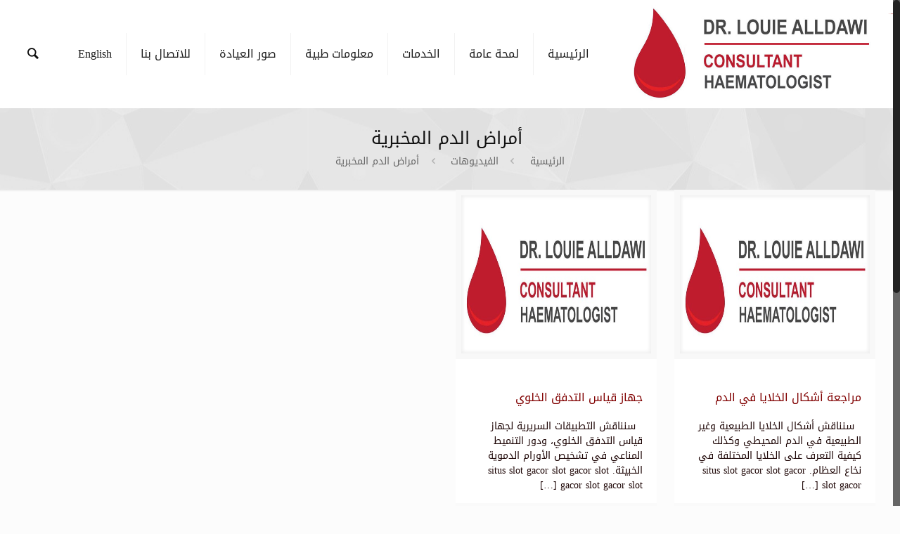

--- FILE ---
content_type: text/html; charset=UTF-8
request_url: https://drlouiealldawi.com/ar/videos-2/laboratory-haematolgy/
body_size: 18924
content:
<!DOCTYPE html>
<html class="no-js" dir="rtl" lang="ar" itemscope="itemscope" itemtype="https://schema.org/WebPage">

<!-- head -->
<head>

<!-- meta -->
<meta charset="UTF-8" />
<meta name="viewport" content="width=device-width, initial-scale=1, maximum-scale=1">
<meta name="description" content="نحن متخصصون في تقديم الاستشارات الطبية للمصابين باللمفوما، اللوكيميا، فقر الدم، الميلوما، الأمراض النزفيه، الأمراض التخثريه، الأمراض المتعلقه بنقل الدم، التلاسيميا، و فقر الدم المنجلي." />
<meta name="keywords" content="الدكتور لؤي محمد نذير اللداوي | استشاري امراض و اورام الدم، مجاز من هيئتي البورد البريطانية و الأوروبية." />

<link rel="shortcut icon" href="https://drlouiealldawi.com/wp-content/uploads/2020/01/favicon.png" />	
<link rel="apple-touch-icon" href="https://drlouiealldawi.com/wp-content/uploads/2020/01/favicon.png" />
	

<!-- wp_head() -->
<title>أمراض الدم المخبرية | الدكتور لؤي محمد نذير اللداوي</title>
<!-- script | dynamic -->
<script id="mfn-dnmc-config-js">
//<![CDATA[
window.mfn_ajax = "https://drlouiealldawi.com/wp-admin/admin-ajax.php";
window.mfn_mobile_init = 1240;
window.mfn_nicescroll = 40;
window.mfn_parallax = "translate3d";
window.mfn_prettyphoto = {style:"pp_default", width:0, height:0};
window.mfn_sliders = {blog:0, clients:0, offer:0, portfolio:0, shop:0, slider:0, testimonials:0};
window.mfn_retina_disable = 0;
//]]>
</script>
<meta name='robots' content='max-image-preview:large' />

<!-- All in One SEO Pack 3.3.4 by Michael Torbert of Semper Fi Web Design[859,923] -->
<script type="application/ld+json" class="aioseop-schema">{"@context":"https://schema.org","@graph":[{"@type":"Organization","@id":"https://drlouiealldawi.com/#organization","url":"https://drlouiealldawi.com/","name":"\u0627\u0644\u062f\u0643\u062a\u0648\u0631 \u0644\u0624\u064a \u0645\u062d\u0645\u062f \u0646\u0630\u064a\u0631 \u0627\u0644\u0644\u062f\u0627\u0648\u064a","sameAs":[],"logo":{"@type":"ImageObject","@id":"https://drlouiealldawi.com/#logo","url":"https://drlouiealldawi.com/wp-content/uploads/2020/01/cropped-logo1.jpg","caption":""},"image":{"@id":"https://drlouiealldawi.com/#logo"}},{"@type":"WebSite","@id":"https://drlouiealldawi.com/#website","url":"https://drlouiealldawi.com/","name":"\u0627\u0644\u062f\u0643\u062a\u0648\u0631 \u0644\u0624\u064a \u0645\u062d\u0645\u062f \u0646\u0630\u064a\u0631 \u0627\u0644\u0644\u062f\u0627\u0648\u064a","publisher":{"@id":"https://drlouiealldawi.com/#organization"},"potentialAction":{"@type":"SearchAction","target":"https://drlouiealldawi.com/?s={search_term_string}","query-input":"required name=search_term_string"}},{"@type":"WebPage","@id":"https://drlouiealldawi.com/ar/videos-2/laboratory-haematolgy/#webpage","url":"https://drlouiealldawi.com/ar/videos-2/laboratory-haematolgy/","inLanguage":"ar","name":"\u0623\u0645\u0631\u0627\u0636 \u0627\u0644\u062f\u0645 \u0627\u0644\u0645\u062e\u0628\u0631\u064a\u0629","isPartOf":{"@id":"https://drlouiealldawi.com/#website"},"datePublished":"2020-01-16T00:19:29+03:00","dateModified":"2025-11-15T05:26:36+03:00"}]}</script>
<link rel="canonical" href="https://drlouiealldawi.com/ar/videos-2/laboratory-haematolgy/" />
<!-- All in One SEO Pack -->
<link rel='dns-prefetch' href='//fonts.googleapis.com' />
<link rel='dns-prefetch' href='//s.w.org' />
<link rel="alternate" type="application/rss+xml" title="الدكتور لؤي محمد نذير اللداوي &laquo; الخلاصة" href="https://drlouiealldawi.com/ar/feed/" />
<link rel="alternate" type="application/rss+xml" title="الدكتور لؤي محمد نذير اللداوي &laquo; خلاصة التعليقات" href="https://drlouiealldawi.com/ar/comments/feed/" />
<script type="text/javascript">
window._wpemojiSettings = {"baseUrl":"https:\/\/s.w.org\/images\/core\/emoji\/14.0.0\/72x72\/","ext":".png","svgUrl":"https:\/\/s.w.org\/images\/core\/emoji\/14.0.0\/svg\/","svgExt":".svg","source":{"concatemoji":"https:\/\/drlouiealldawi.com\/wp-includes\/js\/wp-emoji-release.min.js?ver=6.0.11"}};
/*! This file is auto-generated */
!function(e,a,t){var n,r,o,i=a.createElement("canvas"),p=i.getContext&&i.getContext("2d");function s(e,t){var a=String.fromCharCode,e=(p.clearRect(0,0,i.width,i.height),p.fillText(a.apply(this,e),0,0),i.toDataURL());return p.clearRect(0,0,i.width,i.height),p.fillText(a.apply(this,t),0,0),e===i.toDataURL()}function c(e){var t=a.createElement("script");t.src=e,t.defer=t.type="text/javascript",a.getElementsByTagName("head")[0].appendChild(t)}for(o=Array("flag","emoji"),t.supports={everything:!0,everythingExceptFlag:!0},r=0;r<o.length;r++)t.supports[o[r]]=function(e){if(!p||!p.fillText)return!1;switch(p.textBaseline="top",p.font="600 32px Arial",e){case"flag":return s([127987,65039,8205,9895,65039],[127987,65039,8203,9895,65039])?!1:!s([55356,56826,55356,56819],[55356,56826,8203,55356,56819])&&!s([55356,57332,56128,56423,56128,56418,56128,56421,56128,56430,56128,56423,56128,56447],[55356,57332,8203,56128,56423,8203,56128,56418,8203,56128,56421,8203,56128,56430,8203,56128,56423,8203,56128,56447]);case"emoji":return!s([129777,127995,8205,129778,127999],[129777,127995,8203,129778,127999])}return!1}(o[r]),t.supports.everything=t.supports.everything&&t.supports[o[r]],"flag"!==o[r]&&(t.supports.everythingExceptFlag=t.supports.everythingExceptFlag&&t.supports[o[r]]);t.supports.everythingExceptFlag=t.supports.everythingExceptFlag&&!t.supports.flag,t.DOMReady=!1,t.readyCallback=function(){t.DOMReady=!0},t.supports.everything||(n=function(){t.readyCallback()},a.addEventListener?(a.addEventListener("DOMContentLoaded",n,!1),e.addEventListener("load",n,!1)):(e.attachEvent("onload",n),a.attachEvent("onreadystatechange",function(){"complete"===a.readyState&&t.readyCallback()})),(e=t.source||{}).concatemoji?c(e.concatemoji):e.wpemoji&&e.twemoji&&(c(e.twemoji),c(e.wpemoji)))}(window,document,window._wpemojiSettings);
</script>
<style type="text/css">
img.wp-smiley,
img.emoji {
	display: inline !important;
	border: none !important;
	box-shadow: none !important;
	height: 1em !important;
	width: 1em !important;
	margin: 0 0.07em !important;
	vertical-align: -0.1em !important;
	background: none !important;
	padding: 0 !important;
}
</style>
	<link rel='stylesheet' id='font-awesome-css'  href='https://drlouiealldawi.com/wp-content/plugins/clever-portfolio/assets/font-icons/font-awesome/css/font-awesome.min.css?ver=1.0.3' type='text/css' media='all' />
<link rel='stylesheet' id='wp-block-library-rtl-css'  href='https://drlouiealldawi.com/wp-includes/css/dist/block-library/style-rtl.min.css?ver=6.0.11' type='text/css' media='all' />
<style id='global-styles-inline-css' type='text/css'>
body{--wp--preset--color--black: #000000;--wp--preset--color--cyan-bluish-gray: #abb8c3;--wp--preset--color--white: #ffffff;--wp--preset--color--pale-pink: #f78da7;--wp--preset--color--vivid-red: #cf2e2e;--wp--preset--color--luminous-vivid-orange: #ff6900;--wp--preset--color--luminous-vivid-amber: #fcb900;--wp--preset--color--light-green-cyan: #7bdcb5;--wp--preset--color--vivid-green-cyan: #00d084;--wp--preset--color--pale-cyan-blue: #8ed1fc;--wp--preset--color--vivid-cyan-blue: #0693e3;--wp--preset--color--vivid-purple: #9b51e0;--wp--preset--gradient--vivid-cyan-blue-to-vivid-purple: linear-gradient(135deg,rgba(6,147,227,1) 0%,rgb(155,81,224) 100%);--wp--preset--gradient--light-green-cyan-to-vivid-green-cyan: linear-gradient(135deg,rgb(122,220,180) 0%,rgb(0,208,130) 100%);--wp--preset--gradient--luminous-vivid-amber-to-luminous-vivid-orange: linear-gradient(135deg,rgba(252,185,0,1) 0%,rgba(255,105,0,1) 100%);--wp--preset--gradient--luminous-vivid-orange-to-vivid-red: linear-gradient(135deg,rgba(255,105,0,1) 0%,rgb(207,46,46) 100%);--wp--preset--gradient--very-light-gray-to-cyan-bluish-gray: linear-gradient(135deg,rgb(238,238,238) 0%,rgb(169,184,195) 100%);--wp--preset--gradient--cool-to-warm-spectrum: linear-gradient(135deg,rgb(74,234,220) 0%,rgb(151,120,209) 20%,rgb(207,42,186) 40%,rgb(238,44,130) 60%,rgb(251,105,98) 80%,rgb(254,248,76) 100%);--wp--preset--gradient--blush-light-purple: linear-gradient(135deg,rgb(255,206,236) 0%,rgb(152,150,240) 100%);--wp--preset--gradient--blush-bordeaux: linear-gradient(135deg,rgb(254,205,165) 0%,rgb(254,45,45) 50%,rgb(107,0,62) 100%);--wp--preset--gradient--luminous-dusk: linear-gradient(135deg,rgb(255,203,112) 0%,rgb(199,81,192) 50%,rgb(65,88,208) 100%);--wp--preset--gradient--pale-ocean: linear-gradient(135deg,rgb(255,245,203) 0%,rgb(182,227,212) 50%,rgb(51,167,181) 100%);--wp--preset--gradient--electric-grass: linear-gradient(135deg,rgb(202,248,128) 0%,rgb(113,206,126) 100%);--wp--preset--gradient--midnight: linear-gradient(135deg,rgb(2,3,129) 0%,rgb(40,116,252) 100%);--wp--preset--duotone--dark-grayscale: url('#wp-duotone-dark-grayscale');--wp--preset--duotone--grayscale: url('#wp-duotone-grayscale');--wp--preset--duotone--purple-yellow: url('#wp-duotone-purple-yellow');--wp--preset--duotone--blue-red: url('#wp-duotone-blue-red');--wp--preset--duotone--midnight: url('#wp-duotone-midnight');--wp--preset--duotone--magenta-yellow: url('#wp-duotone-magenta-yellow');--wp--preset--duotone--purple-green: url('#wp-duotone-purple-green');--wp--preset--duotone--blue-orange: url('#wp-duotone-blue-orange');--wp--preset--font-size--small: 13px;--wp--preset--font-size--medium: 20px;--wp--preset--font-size--large: 36px;--wp--preset--font-size--x-large: 42px;}.has-black-color{color: var(--wp--preset--color--black) !important;}.has-cyan-bluish-gray-color{color: var(--wp--preset--color--cyan-bluish-gray) !important;}.has-white-color{color: var(--wp--preset--color--white) !important;}.has-pale-pink-color{color: var(--wp--preset--color--pale-pink) !important;}.has-vivid-red-color{color: var(--wp--preset--color--vivid-red) !important;}.has-luminous-vivid-orange-color{color: var(--wp--preset--color--luminous-vivid-orange) !important;}.has-luminous-vivid-amber-color{color: var(--wp--preset--color--luminous-vivid-amber) !important;}.has-light-green-cyan-color{color: var(--wp--preset--color--light-green-cyan) !important;}.has-vivid-green-cyan-color{color: var(--wp--preset--color--vivid-green-cyan) !important;}.has-pale-cyan-blue-color{color: var(--wp--preset--color--pale-cyan-blue) !important;}.has-vivid-cyan-blue-color{color: var(--wp--preset--color--vivid-cyan-blue) !important;}.has-vivid-purple-color{color: var(--wp--preset--color--vivid-purple) !important;}.has-black-background-color{background-color: var(--wp--preset--color--black) !important;}.has-cyan-bluish-gray-background-color{background-color: var(--wp--preset--color--cyan-bluish-gray) !important;}.has-white-background-color{background-color: var(--wp--preset--color--white) !important;}.has-pale-pink-background-color{background-color: var(--wp--preset--color--pale-pink) !important;}.has-vivid-red-background-color{background-color: var(--wp--preset--color--vivid-red) !important;}.has-luminous-vivid-orange-background-color{background-color: var(--wp--preset--color--luminous-vivid-orange) !important;}.has-luminous-vivid-amber-background-color{background-color: var(--wp--preset--color--luminous-vivid-amber) !important;}.has-light-green-cyan-background-color{background-color: var(--wp--preset--color--light-green-cyan) !important;}.has-vivid-green-cyan-background-color{background-color: var(--wp--preset--color--vivid-green-cyan) !important;}.has-pale-cyan-blue-background-color{background-color: var(--wp--preset--color--pale-cyan-blue) !important;}.has-vivid-cyan-blue-background-color{background-color: var(--wp--preset--color--vivid-cyan-blue) !important;}.has-vivid-purple-background-color{background-color: var(--wp--preset--color--vivid-purple) !important;}.has-black-border-color{border-color: var(--wp--preset--color--black) !important;}.has-cyan-bluish-gray-border-color{border-color: var(--wp--preset--color--cyan-bluish-gray) !important;}.has-white-border-color{border-color: var(--wp--preset--color--white) !important;}.has-pale-pink-border-color{border-color: var(--wp--preset--color--pale-pink) !important;}.has-vivid-red-border-color{border-color: var(--wp--preset--color--vivid-red) !important;}.has-luminous-vivid-orange-border-color{border-color: var(--wp--preset--color--luminous-vivid-orange) !important;}.has-luminous-vivid-amber-border-color{border-color: var(--wp--preset--color--luminous-vivid-amber) !important;}.has-light-green-cyan-border-color{border-color: var(--wp--preset--color--light-green-cyan) !important;}.has-vivid-green-cyan-border-color{border-color: var(--wp--preset--color--vivid-green-cyan) !important;}.has-pale-cyan-blue-border-color{border-color: var(--wp--preset--color--pale-cyan-blue) !important;}.has-vivid-cyan-blue-border-color{border-color: var(--wp--preset--color--vivid-cyan-blue) !important;}.has-vivid-purple-border-color{border-color: var(--wp--preset--color--vivid-purple) !important;}.has-vivid-cyan-blue-to-vivid-purple-gradient-background{background: var(--wp--preset--gradient--vivid-cyan-blue-to-vivid-purple) !important;}.has-light-green-cyan-to-vivid-green-cyan-gradient-background{background: var(--wp--preset--gradient--light-green-cyan-to-vivid-green-cyan) !important;}.has-luminous-vivid-amber-to-luminous-vivid-orange-gradient-background{background: var(--wp--preset--gradient--luminous-vivid-amber-to-luminous-vivid-orange) !important;}.has-luminous-vivid-orange-to-vivid-red-gradient-background{background: var(--wp--preset--gradient--luminous-vivid-orange-to-vivid-red) !important;}.has-very-light-gray-to-cyan-bluish-gray-gradient-background{background: var(--wp--preset--gradient--very-light-gray-to-cyan-bluish-gray) !important;}.has-cool-to-warm-spectrum-gradient-background{background: var(--wp--preset--gradient--cool-to-warm-spectrum) !important;}.has-blush-light-purple-gradient-background{background: var(--wp--preset--gradient--blush-light-purple) !important;}.has-blush-bordeaux-gradient-background{background: var(--wp--preset--gradient--blush-bordeaux) !important;}.has-luminous-dusk-gradient-background{background: var(--wp--preset--gradient--luminous-dusk) !important;}.has-pale-ocean-gradient-background{background: var(--wp--preset--gradient--pale-ocean) !important;}.has-electric-grass-gradient-background{background: var(--wp--preset--gradient--electric-grass) !important;}.has-midnight-gradient-background{background: var(--wp--preset--gradient--midnight) !important;}.has-small-font-size{font-size: var(--wp--preset--font-size--small) !important;}.has-medium-font-size{font-size: var(--wp--preset--font-size--medium) !important;}.has-large-font-size{font-size: var(--wp--preset--font-size--large) !important;}.has-x-large-font-size{font-size: var(--wp--preset--font-size--x-large) !important;}
</style>
<link rel='stylesheet' id='contact-form-7-css'  href='https://drlouiealldawi.com/wp-content/plugins/contact-form-7/includes/css/styles.css?ver=5.1.6' type='text/css' media='all' />
<link rel='stylesheet' id='contact-form-7-rtl-css'  href='https://drlouiealldawi.com/wp-content/plugins/contact-form-7/includes/css/styles-rtl.css?ver=5.1.6' type='text/css' media='all' />
<link rel='stylesheet' id='elementor-icons-css'  href='https://drlouiealldawi.com/wp-content/plugins/elementor/assets/lib/eicons/css/elementor-icons.min.css?ver=5.5.0' type='text/css' media='all' />
<link rel='stylesheet' id='elementor-animations-css'  href='https://drlouiealldawi.com/wp-content/plugins/elementor/assets/lib/animations/animations.min.css?ver=2.8.4' type='text/css' media='all' />
<link rel='stylesheet' id='elementor-frontend-css'  href='https://drlouiealldawi.com/wp-content/plugins/elementor/assets/css/frontend-rtl.min.css?ver=2.8.4' type='text/css' media='all' />
<link rel='stylesheet' id='cleverfont-css'  href='//drlouiealldawi.com/wp-content/plugins/cafe-lite/assets/vendor/cleverfont/style.css?ver=1.0.1' type='text/css' media='all' />
<link rel='stylesheet' id='cafe-style-css'  href='//drlouiealldawi.com/wp-content/plugins/cafe-lite/assets/css/frontend.min.css?ver=1.0.1' type='text/css' media='all' />
<link rel='stylesheet' id='elementor-global-css'  href='https://drlouiealldawi.com/wp-content/uploads/elementor/css/global.css?ver=1579454148' type='text/css' media='all' />
<link rel='stylesheet' id='style-css'  href='https://drlouiealldawi.com/wp-content/themes/perfectech/style.css?ver=14.0.1' type='text/css' media='all' />
<link rel='stylesheet' id='mfn-base-css'  href='https://drlouiealldawi.com/wp-content/themes/perfectech/css/base.css?ver=14.0.1' type='text/css' media='all' />
<link rel='stylesheet' id='mfn-layout-css'  href='https://drlouiealldawi.com/wp-content/themes/perfectech/css/layout.css?ver=14.0.1' type='text/css' media='all' />
<link rel='stylesheet' id='mfn-shortcodes-css'  href='https://drlouiealldawi.com/wp-content/themes/perfectech/css/shortcodes.css?ver=14.0.1' type='text/css' media='all' />
<link rel='stylesheet' id='mfn-animations-css'  href='https://drlouiealldawi.com/wp-content/themes/perfectech/assets/animations/animations.min.css?ver=14.0.1' type='text/css' media='all' />
<link rel='stylesheet' id='mfn-jquery-ui-css'  href='https://drlouiealldawi.com/wp-content/themes/perfectech/assets/ui/jquery.ui.all.css?ver=14.0.1' type='text/css' media='all' />
<link rel='stylesheet' id='mfn-prettyPhoto-css'  href='https://drlouiealldawi.com/wp-content/themes/perfectech/assets/prettyPhoto/prettyPhoto.css?ver=14.0.1' type='text/css' media='all' />
<link rel='stylesheet' id='mfn-jplayer-css'  href='https://drlouiealldawi.com/wp-content/themes/perfectech/assets/jplayer/css/jplayer.blue.monday.css?ver=14.0.1' type='text/css' media='all' />
<link rel='stylesheet' id='mfn-responsive-css'  href='https://drlouiealldawi.com/wp-content/themes/perfectech/css/responsive.css?ver=14.0.1' type='text/css' media='all' />
<link rel='stylesheet' id='Open+Sans-css'  href='https://fonts.googleapis.com/css?family=Open+Sans%3A1&#038;ver=6.0.11' type='text/css' media='all' />
<link rel='stylesheet' id='google-fonts-1-css'  href='https://fonts.googleapis.com/css?family=Roboto%3A100%2C100italic%2C200%2C200italic%2C300%2C300italic%2C400%2C400italic%2C500%2C500italic%2C600%2C600italic%2C700%2C700italic%2C800%2C800italic%2C900%2C900italic%7CRoboto+Slab%3A100%2C100italic%2C200%2C200italic%2C300%2C300italic%2C400%2C400italic%2C500%2C500italic%2C600%2C600italic%2C700%2C700italic%2C800%2C800italic%2C900%2C900italic&#038;ver=6.0.11' type='text/css' media='all' />
<script type='text/javascript' src='https://drlouiealldawi.com/wp-includes/js/jquery/jquery.min.js?ver=3.6.0' id='jquery-core-js'></script>
<script type='text/javascript' src='https://drlouiealldawi.com/wp-includes/js/jquery/jquery-migrate.min.js?ver=3.3.2' id='jquery-migrate-js'></script>
<link rel="https://api.w.org/" href="https://drlouiealldawi.com/wp-json/" /><link rel="alternate" type="application/json" href="https://drlouiealldawi.com/wp-json/wp/v2/pages/3819" /><link rel="EditURI" type="application/rsd+xml" title="RSD" href="https://drlouiealldawi.com/xmlrpc.php?rsd" />
<link rel="wlwmanifest" type="application/wlwmanifest+xml" href="https://drlouiealldawi.com/wp-includes/wlwmanifest.xml" /> 
<link rel="stylesheet" href="https://drlouiealldawi.com/wp-content/themes/perfectech/rtl.css" type="text/css" media="screen" /><meta name="generator" content="WordPress 6.0.11" />
<link rel='shortlink' href='https://drlouiealldawi.com/?p=3819' />
<link rel="alternate" type="application/json+oembed" href="https://drlouiealldawi.com/wp-json/oembed/1.0/embed?url=https%3A%2F%2Fdrlouiealldawi.com%2Far%2Fvideos-2%2Flaboratory-haematolgy%2F" />
<link rel="alternate" type="text/xml+oembed" href="https://drlouiealldawi.com/wp-json/oembed/1.0/embed?url=https%3A%2F%2Fdrlouiealldawi.com%2Far%2Fvideos-2%2Flaboratory-haematolgy%2F&#038;format=xml" />
<!-- Analytics by WP-Statistics v12.6.12 - https://wp-statistics.com/ -->
<link rel="alternate" href="https://drlouiealldawi.com/ar/videos-2/laboratory-haematolgy/" hreflang="ar" />
<link rel="alternate" href="https://drlouiealldawi.com/videos/laboratory-haematolgy/" hreflang="en" />
<!-- style | background -->
<style id="mfn-dnmc-bg-css">
#Subheader{background-image:url(https://drlouiealldawi.com/wp-content/uploads/2020/01/head.jpg);background-repeat:repeat;background-position:center}
</style>
<!-- style | dynamic -->
<style id="mfn-dnmc-style-css">
@media only screen and (min-width: 1240px) {body:not(.header-simple) #Top_bar #menu { display:block !important; }.tr-menu #Top_bar #menu { background:none !important;}#Top_bar .menu > li > ul.mfn-megamenu { width:984px; }#Top_bar .menu > li > ul.mfn-megamenu > li { float:left;}#Top_bar .menu > li > ul.mfn-megamenu > li.mfn-megamenu-cols-1 { width:100%;}#Top_bar .menu > li > ul.mfn-megamenu > li.mfn-megamenu-cols-2 { width:50%;}#Top_bar .menu > li > ul.mfn-megamenu > li.mfn-megamenu-cols-3 { width:33.33%;}#Top_bar .menu > li > ul.mfn-megamenu > li.mfn-megamenu-cols-4 { width:25%;}#Top_bar .menu > li > ul.mfn-megamenu > li.mfn-megamenu-cols-5 { width:20%;}#Top_bar .menu > li > ul.mfn-megamenu > li.mfn-megamenu-cols-6 { width:16.66%;}#Top_bar .menu > li > ul.mfn-megamenu > li > ul { display:block !important; position:inherit; left:auto; top:auto; border-width: 0 1px 0 0; }#Top_bar .menu > li > ul.mfn-megamenu > li:last-child > ul{ border: 0; }#Top_bar .menu > li > ul.mfn-megamenu > li > ul li { width: auto; }#Top_bar .menu > li > ul.mfn-megamenu a.mfn-megamenu-title { text-transform: uppercase; font-weight:400; background:none;}#Top_bar .menu > li > ul.mfn-megamenu a .menu-arrow { display: none; }.menuo-right #Top_bar .menu > li > ul.mfn-megamenu { left:auto; right:0;}.menuo-right #Top_bar .menu > li > ul.mfn-megamenu-bg { box-sizing:border-box;}#Top_bar .menu > li > ul.mfn-megamenu-bg { padding:20px 166px 20px 20px; background-repeat:no-repeat; background-position: bottom right; }#Top_bar .menu > li > ul.mfn-megamenu-bg > li { background:none;}#Top_bar .menu > li > ul.mfn-megamenu-bg > li a { border:none;}#Top_bar .menu > li > ul.mfn-megamenu-bg > li > ul { background:none !important;-webkit-box-shadow: 0 0 0 0;-moz-box-shadow: 0 0 0 0;box-shadow: 0 0 0 0;}.header-plain:not(.menuo-right) #Header .top_bar_left { width:auto !important;}.header-stack.header-center #Top_bar #menu { display: inline-block !important;}.header-simple {}.header-simple #Top_bar #menu { display:none; height: auto; width: 300px; bottom: auto; top: 100%; right: 1px; position: absolute; margin: 0px;}.header-simple #Header a.responsive-menu-toggle { display:block; line-height: 35px; font-size: 25px; position:absolute; right: 10px; }.header-simple #Header a:hover.responsive-menu-toggle { text-decoration: none; }.header-simple #Top_bar #menu > ul { width:100%; float: left; }.header-simple #Top_bar #menu ul li { width: 100%; padding-bottom: 0; border-right: 0; position: relative; }.header-simple #Top_bar #menu ul li a { padding:0 20px; margin:0; display: block; height: auto; line-height: normal; border:none; }.header-simple #Top_bar #menu ul li a:after { display:none;}.header-simple #Top_bar #menu ul li a span { border:none; line-height:48px; display:inline; padding:0;}.header-simple #Top_bar #menu ul li.submenu .menu-toggle { display:block; position:absolute; right:0; top:0; width:48px; height:48px; line-height:48px; font-size:30px; text-align:center; color:#d6d6d6; border-left:1px solid #eee; cursor:pointer;}.header-simple #Top_bar #menu ul li.submenu .menu-toggle:after { content:"+"}.header-simple #Top_bar #menu ul li.hover > .menu-toggle:after { content:"-"}.header-simple #Top_bar #menu ul li.hover a { border-bottom: 0; }.header-simple #Top_bar #menu ul.mfn-megamenu li .menu-toggle { display:none;}.header-simple #Top_bar #menu ul li ul { position:relative !important; left:0 !important; top:0; padding: 0; margin-left: 0 !important; width:auto !important; background-image:none;}.header-simple #Top_bar #menu ul li ul li { width:100% !important;}.header-simple #Top_bar #menu ul li ul li a { padding: 0 20px 0 30px;}.header-simple #Top_bar #menu ul li ul li a .menu-arrow { display: none;}.header-simple #Top_bar #menu ul li ul li a span { padding:0;}.header-simple #Top_bar #menu ul li ul li a span:after { display:none !important;}.header-simple #Top_bar .menu > li > ul.mfn-megamenu a.mfn-megamenu-title { text-transform: uppercase; font-weight:400;}.header-simple #Top_bar .menu > li > ul.mfn-megamenu > li > ul { display:block !important; position:inherit; left:auto; top:auto;}.header-simple #Top_bar #menu ul li ul li ul { border-left: 0 !important; padding: 0; top: 0; }.header-simple #Top_bar #menu ul li ul li ul li a { padding: 0 20px 0 40px;}.rtl.header-simple#Top_bar #menu { left: 1px; right: auto;}.rtl.header-simple #Top_bar a.responsive-menu-toggle { left:10px; right:auto; }.rtl.header-simple #Top_bar #menu ul li.submenu .menu-toggle { left:0; right:auto; border-left:none; border-right:1px solid #eee;}.rtl.header-simple #Top_bar #menu ul li ul { left:auto !important; right:0 !important;}.rtl.header-simple #Top_bar #menu ul li ul li a { padding: 0 30px 0 20px;}.rtl.header-simple #Top_bar #menu ul li ul li ul li a { padding: 0 40px 0 20px;}.menu-highlight #Top_bar .menu > li { margin: 0 2px; }.menu-highlight:not(.header-creative) #Top_bar .menu > li > a { margin: 20px 0; padding: 0; -webkit-border-radius: 5px; border-radius: 5px; }.menu-highlight #Top_bar .menu > li > a:after { display: none; }.menu-highlight #Top_bar .menu > li > a span:not(.description) { line-height: 50px; }.menu-highlight #Top_bar .menu > li > a span.description { display: none; }.menu-highlight.header-stack #Top_bar .menu > li > a { margin: 10px 0 !important; }.menu-highlight.header-stack #Top_bar .menu > li > a span:not(.description) { line-height: 40px; }.menu-highlight.header-fixed #Top_bar .menu > li > a { margin: 10px 0 !important; padding: 5px 0; }.menu-highlight.header-fixed #Top_bar .menu > li > a span { line-height:30px;}.menu-highlight.header-transparent #Top_bar .menu > li > a { margin: 5px 0; }.menu-highlight.header-simple #Top_bar #menu ul li,.menu-highlight.header-creative #Top_bar #menu ul li { margin: 0; }.menu-highlight.header-simple #Top_bar #menu ul li > a,.menu-highlight.header-creative #Top_bar #menu ul li > a { -webkit-border-radius: 0; border-radius: 0; }.menu-highlight:not(.header-simple) #Top_bar.is-sticky .menu > li > a { margin: 10px 0 !important; padding: 5px 0 !important; }.menu-highlight:not(.header-simple) #Top_bar.is-sticky .menu > li > a span { line-height:30px !important;}.header-modern.menu-highlight.menuo-right .menu_wrapper { margin-right: 20px;}.menu-line-below #Top_bar .menu > li > a:after { top: auto; bottom: -4px; }.menu-line-below #Top_bar.is-sticky .menu > li > a:after { top: auto; bottom: -4px; }.menu-line-below-80 #Top_bar:not(.is-sticky) .menu > li > a:after { height: 4px; left: 10%; top: 50%; margin-top: 20px; width: 80%; } .menu-line-below-80-1 #Top_bar:not(.is-sticky) .menu > li > a:after { height: 1px; left: 10%; top: 50%; margin-top: 20px; width: 80%; }.menu-arrow-top #Top_bar .menu > li > a:after { background: none repeat scroll 0 0 rgba(0, 0, 0, 0) !important; border-color: #cccccc transparent transparent transparent; border-style: solid; border-width: 7px 7px 0 7px; display: block; height: 0; left: 50%; margin-left: -7px; top: 0 !important; width: 0; }.menu-arrow-top.header-transparent #Top_bar .menu > li > a:after,.menu-arrow-top.header-plain #Top_bar .menu > li > a:after { display: none; }.menu-arrow-top #Top_bar.is-sticky .menu > li > a:after { top: 0px !important; }.menu-arrow-bottom #Top_bar .menu > li > a:after { background: none !important; border-color: transparent transparent #cccccc transparent; border-style: solid; border-width: 0 7px 7px; display: block; height: 0; left: 50%; margin-left: -7px; top: auto; bottom: 0; width: 0; }.menu-arrow-bottom.header-transparent #Top_bar .menu > li > a:after,.menu-arrow-bottom.header-plain #Top_bar .menu > li > a:after { display: none; }.menu-arrow-bottom #Top_bar.is-sticky .menu > li > a:after { top: auto; bottom: 0; }.menuo-no-borders #Top_bar .menu > li > a span:not(.description) { border-right-width: 0; }.menuo-no-borders #Header_creative #Top_bar .menu > li > a span { border-bottom-width: 0; }.menuo-right #Top_bar .menu_wrapper{float:right}.menuo-right.header-stack:not(.header-center) #Top_bar .menu_wrapper{margin-right:150px}}@media only screen and (min-width: 1240px) {#Top_bar.is-sticky { position:fixed !important; width:100%; left:0; top:-60px; height:60px; z-index:701; background:#fff; opacity:.97; filter: alpha(opacity = 97);-webkit-box-shadow: 0px 2px 5px 0px rgba(0, 0, 0, 0.1); -moz-box-shadow: 0px 2px 5px 0px rgba(0, 0, 0, 0.1);box-shadow: 0px 2px 5px 0px rgba(0, 0, 0, 0.1);}.layout-boxed.header-boxed #Top_bar.is-sticky { max-width:1240px; left:50%; -webkit-transform: translateX(-50%); transform: translateX(-50%);}.layout-boxed.header-boxed.nice-scroll #Top_bar.is-sticky { margin-left:-5px;}#Top_bar.is-sticky .top_bar_left,#Top_bar.is-sticky .top_bar_right,#Top_bar.is-sticky .top_bar_right:before { background:none;}#Top_bar.is-sticky .top_bar_right { top:-4px;}#Top_bar.is-sticky .logo { width:auto; margin: 0 30px 0 20px; padding:0;}#Top_bar.is-sticky #logo { padding:5px 0 !important; height:50px !important; line-height:50px !important;}#Top_bar.is-sticky #logo img:not(.svg) { max-height:35px; width: auto !important;}#Top_bar.is-sticky #logo img.logo-main { display:none;}#Top_bar.is-sticky #logo img.logo-sticky { display:inline;}#Top_bar.is-sticky .menu_wrapper { clear:none;}#Top_bar.is-sticky .menu_wrapper .menu > li > a{ padding:15px 0;}#Top_bar.is-sticky .menu > li > a,#Top_bar.is-sticky .menu > li > a span { line-height:30px;}#Top_bar.is-sticky .menu > li > a:after { top:auto; bottom:-4px;}#Top_bar.is-sticky .menu > li > a span.description { display:none;}#Top_bar.is-sticky a.responsive-menu-toggle { top: 14px;}#Top_bar.is-sticky .top_bar_right_wrapper { top:15px;}.header-plain #Top_bar.is-sticky .top_bar_right_wrapper { top:0;}#Top_bar.is-sticky .secondary_menu_wrapper,#Top_bar.is-sticky .banner_wrapper { display:none;}.header-simple #Top_bar.is-sticky .responsive-menu-toggle { top:12px;}.header-overlay #Top_bar.is-sticky { display:none;}.sticky-dark #Top_bar.is-sticky { background: rgba(0,0,0,.8); }.sticky-dark #Top_bar.is-sticky #menu { background: none; }.sticky-dark #Top_bar.is-sticky .menu > li > a { color: #fff; }.sticky-dark #Top_bar.is-sticky .top_bar_right a { color: rgba(255,255,255,.5); }.sticky-dark #Top_bar.is-sticky .wpml-languages a.active,.sticky-dark #Top_bar.is-sticky .wpml-languages ul.wpml-lang-dropdown { background: rgba(0,0,0,0.3); border-color: rgba(0, 0, 0, 0.1); }}@media only screen and (max-width: 1239px){.header_placeholder { height: 0 !important;}#Top_bar #menu { display:none; height: auto; width: 300px; bottom: auto; top: 100%; right: 1px; position: absolute; margin: 0px;}#Top_bar a.responsive-menu-toggle { display:block; width: 35px; height: 35px; text-align: center; position:absolute; top: 28px; right: 10px; -webkit-border-radius: 3px; border-radius: 3px;}#Top_bar a:hover.responsive-menu-toggle { text-decoration: none;}#Top_bar a.responsive-menu-toggle i { font-size: 25px; line-height: 35px;}#Top_bar a.responsive-menu-toggle span { float:right; padding:10px 5px; line-height:14px;}#Top_bar #menu > ul { width:100%; float: left; }#Top_bar #menu ul li { width: 100%; padding-bottom: 0; border-right: 0; position: relative; }#Top_bar #menu ul li a { padding:0 20px; margin:0; display: block; height: auto; line-height: normal; border:none; }#Top_bar #menu ul li a:after { display:none;}#Top_bar #menu ul li a span { border:none; line-height:48px; display:inline; padding:0;}#Top_bar #menu ul li a span.description { margin:0 0 0 5px;}#Top_bar #menu ul li.submenu .menu-toggle { display:block; position:absolute; right:0; top:0; width:48px; height:48px; line-height:48px; font-size:30px; text-align:center; color:#d6d6d6; border-left:1px solid #eee; cursor:pointer;}#Top_bar #menu ul li.submenu .menu-toggle:after { content:"+"}#Top_bar #menu ul li.hover > .menu-toggle:after { content:"-"}#Top_bar #menu ul li.hover a { border-bottom: 0; }#Top_bar #menu ul li a span:after { display:none !important;} #Top_bar #menu ul.mfn-megamenu li .menu-toggle { display:none;}#Top_bar #menu ul li ul { position:relative !important; left:0 !important; top:0; padding: 0; margin-left: 0 !important; width:auto !important; background-image:none !important;box-shadow: 0 0 0 0 transparent !important; -webkit-box-shadow: 0 0 0 0 transparent !important;}#Top_bar #menu ul li ul li { width:100% !important;}#Top_bar #menu ul li ul li a { padding: 0 20px 0 30px;}#Top_bar #menu ul li ul li a .menu-arrow { display: none;}#Top_bar #menu ul li ul li a span { padding:0;}#Top_bar #menu ul li ul li a span:after { display:none !important;}#Top_bar .menu > li > ul.mfn-megamenu a.mfn-megamenu-title { text-transform: uppercase; font-weight:400;}#Top_bar .menu > li > ul.mfn-megamenu > li > ul { display:block !important; position:inherit; left:auto; top:auto;}#Top_bar #menu ul li ul li ul { border-left: 0 !important; padding: 0; top: 0; }#Top_bar #menu ul li ul li ul li a { padding: 0 20px 0 40px;}.rtl #Top_bar #menu { left: 1px; right: auto;}.rtl #Top_bar a.responsive-menu-toggle { left:10px; right:auto; }.rtl #Top_bar #menu ul li.submenu .menu-toggle { left:0; right:auto; border-left:none; border-right:1px solid #eee;}.rtl #Top_bar #menu ul li ul { left:auto !important; right:0 !important;}.rtl #Top_bar #menu ul li ul li a { padding: 0 30px 0 20px;}.rtl #Top_bar #menu ul li ul li ul li a { padding: 0 40px 0 20px;}.header-stack #Top_bar {}.header-stack .menu_wrapper a.responsive-menu-toggle { position: static !important; margin: 11px 0; }.header-stack .menu_wrapper #menu { left: 0; right: auto; }.rtl.header-stack #Top_bar #menu { left: auto; right: 0; }}#Header_wrapper, #Intro {background-color: #000119;}#Subheader {background-color: rgba(247, 247, 247, 1);}.header-classic #Action_bar, .header-plain #Action_bar, .header-stack #Action_bar {background-color: #2C2C2C;}#Sliding-top {background-color: #545454;}#Sliding-top a.sliding-top-control {border-right-color: #545454;}#Sliding-top.st-center a.sliding-top-control,#Sliding-top.st-left a.sliding-top-control {border-top-color: #545454;}#Footer {background-color: #0d0c0c;}body, ul.timeline_items, .icon_box a .desc, .icon_box a:hover .desc, .feature_list ul li a, .list_item a, .list_item a:hover,.widget_recent_entries ul li a, .flat_box a, .flat_box a:hover, .story_box .desc, .content_slider.carouselul li a .title,.content_slider.flat.description ul li .desc, .content_slider.flat.description ul li a .desc, .post-nav.minimal a i {color: #1e0606;}.post-nav.minimal a svg {fill: #1e0606;}.themecolor, .opening_hours .opening_hours_wrapper li span, .fancy_heading_icon .icon_top,.fancy_heading_arrows .icon-right-dir, .fancy_heading_arrows .icon-left-dir, .fancy_heading_line .title,.button-love a.mfn-love, .format-link .post-title .icon-link, .pager-single > span, .pager-single a:hover,.widget_meta ul, .widget_pages ul, .widget_rss ul, .widget_mfn_recent_comments ul li:after, .widget_archive ul, .widget_recent_comments ul li:after, .widget_nav_menu ul, .woocommerce ul.products li.product .price, .shop_slider .shop_slider_ul li .item_wrapper .price, .woocommerce-page ul.products li.product .price, .widget_price_filter .price_label .from, .widget_price_filter .price_label .to,.woocommerce ul.product_list_widget li .quantity .amount, .woocommerce .product div.entry-summary .price, .woocommerce .star-rating span,#Error_404 .error_pic i, .style-simple #Filters .filters_wrapper ul li a:hover, .style-simple #Filters .filters_wrapper ul li.current-cat a,.style-simple .quick_fact .title {color: #bf1c2d;}.themebg, .pager .pages a:hover, .pager .pages a.active, .pager .pages span.page-numbers.current, .pager-single span:after, #comments .commentlist > li .reply a.comment-reply-link,.fixed-nav .arrow, #Filters .filters_wrapper ul li a:hover, #Filters .filters_wrapper ul li.current-cat a, .widget_categories ul, .Recent_posts ul li .desc:after, .Recent_posts ul li .photo .c,.widget_recent_entries ul li:after, .widget_product_categories ul, div.jp-interface, #Top_bar a#header_cart span,.widget_mfn_menu ul li a:hover, .widget_mfn_menu ul li.current-menu-item:not(.current-menu-ancestor) > a, .widget_mfn_menu ul li.current_page_item:not(.current_page_ancestor) > a,.testimonials_slider .slider_images, .testimonials_slider .slider_images a:after, .testimonials_slider .slider_images:before,.slider_pagination a.selected, .slider_pagination a.selected:after, .tp-bullets.simplebullets.round .bullet.selected, .tp-bullets.simplebullets.round .bullet.selected:after,.tparrows.default, .tp-bullets.tp-thumbs .bullet.selected:after, .offer_thumb .slider_pagination a:before, .offer_thumb .slider_pagination a.selected:after,.style-simple .accordion .question:after, .style-simple .faq .question:after, .style-simple .icon_box .desc_wrapper h4:before,.style-simple #Filters .filters_wrapper ul li a:after, .style-simple .article_box .desc_wrapper p:after, .style-simple .sliding_box .desc_wrapper:after,.style-simple .trailer_box:hover .desc, .portfolio_group.exposure .portfolio-item .desc-inner .line, .style-simple .zoom_box .desc .desc_txt,.woocommerce-account table.my_account_orders .order-number a, .woocommerce-MyAccount-navigation ul li.is-active a {background-color: #bf1c2d;}.Latest_news ul li .photo, .style-simple .opening_hours .opening_hours_wrapper li label,.style-simple .timeline_items li:hover h3, .style-simple .timeline_items li:nth-child(even):hover h3, .style-simple .timeline_items li:hover .desc, .style-simple .timeline_items li:nth-child(even):hover,.style-simple .offer_thumb .slider_pagination a.selected {border-color: #bf1c2d;}a {color: #dd9d9d;}a:hover {color: #dd9d9d;}*::-moz-selection {background-color: #dd9d9d;}*::selection {background-color: #dd9d9d;}.blockquote p.author span, .counter .desc_wrapper .title, .article_box .desc_wrapper p, .team .desc_wrapper p.subtitle, .pricing-box .plan-header p.subtitle, .pricing-box .plan-header .price sup.period, .chart_box p, .fancy_heading .inside,.fancy_heading_line .slogan, .post-meta, .post-meta a, .post-footer, .post-footer a span.label, .pager .pages a, .button-love a .label,.pager-single a, #comments .commentlist > li .comment-author .says, .fixed-nav .desc .date, .filters_buttons li.label, .Recent_posts ul li a .desc .date,.widget_recent_entries ul li .post-date, .tp_recent_tweets .twitter_time, .widget_price_filter .price_label, .shop-filters .woocommerce-result-count,.woocommerce ul.product_list_widget li .quantity, .widget_shopping_cart ul.product_list_widget li dl, .product_meta .posted_in,.woocommerce .shop_table .product-name .variation > dd, .shipping-calculator-button:after,.shop_slider .shop_slider_ul li .item_wrapper .price del,.testimonials_slider .testimonials_slider_ul li .author span, .testimonials_slider .testimonials_slider_ul li .author span a, .Latest_news ul li .desc_footer {color: #a8a8a8;}h1, h1 a, h1 a:hover, .text-logo #logo { color: #121212; }h2, h2 a, h2 a:hover { color: #800000; }h3, h3 a, h3 a:hover { color: #121212; }h4, h4 a, h4 a:hover, .style-simple .sliding_box .desc_wrapper h4 { color: #121212; }h5, h5 a, h5 a:hover { color: #121212; }h6, h6 a, h6 a:hover, a.content_link .title { color: #121212; }.dropcap, .highlight:not(.highlight_image) {background-color: #bf1c2d;}a.button, a.tp-button {background-color: #f7f7f7;color: #747474;}.button-stroke a.button, .button-stroke a.button .button_icon i, .button-stroke a.tp-button {border-color: #f7f7f7;color: #747474;}.button-stroke a:hover.button, .button-stroke a:hover.tp-button {background-color: #f7f7f7 !important;color: #fff;}a.button_theme, a.tp-button.button_theme,button, input[type="submit"], input[type="reset"], input[type="button"] {background-color: #bf1c2d;color: #fff;}.button-stroke a.button.button_theme:not(.action_button), .button-stroke a.button.button_theme:not(.action_button),.button-stroke a.button.button_theme .button_icon i, .button-stroke a.tp-button.button_theme,.button-stroke button, .button-stroke input[type="submit"], .button-stroke input[type="reset"], .button-stroke input[type="button"] {border-color: #bf1c2d;color: #bf1c2d !important;}.button-stroke a.button.button_theme:hover, .button-stroke a.tp-button.button_theme:hover,.button-stroke button:hover, .button-stroke input[type="submit"]:hover, .button-stroke input[type="reset"]:hover, .button-stroke input[type="button"]:hover {background-color: #bf1c2d !important;color: #fff !important;}a.mfn-link { color: #656B6F; }a.mfn-link-2 span, a:hover.mfn-link-2 span:before, a.hover.mfn-link-2 span:before, a.mfn-link-5 span, a.mfn-link-8:after, a.mfn-link-8:before { background: #bf1c2d; }a:hover.mfn-link { color: #bf1c2d;}a.mfn-link-2 span:before, a:hover.mfn-link-4:before, a:hover.mfn-link-4:after, a.hover.mfn-link-4:before, a.hover.mfn-link-4:after, a.mfn-link-5:before, a.mfn-link-7:after, a.mfn-link-7:before { background: #bf1c2d; }a.mfn-link-6:before {border-bottom-color: #bf1c2d;}.woocommerce a.button, .woocommerce .quantity input.plus, .woocommerce .quantity input.minus {background-color: #f7f7f7 !important;color: #747474 !important;}.woocommerce a.button_theme, .woocommerce a.checkout-button, .woocommerce button.button,.woocommerce .button.add_to_cart_button, .woocommerce .button.product_type_external,.woocommerce input[type="submit"], .woocommerce input[type="reset"], .woocommerce input[type="button"],.button-stroke .woocommerce a.checkout-button {background-color: #bf1c2d !important;color: #fff !important;}.column_column ul, .column_column ol, .the_content_wrapper ul, .the_content_wrapper ol {color: #737E86;}.hr_color, .hr_color hr, .hr_dots span {color: #bf1c2d;background: #bf1c2d;}.hr_zigzag i {color: #bf1c2d;} .highlight-left:after,.highlight-right:after {background: #bf1c2d;}@media only screen and (max-width: 767px) {.highlight-left .wrap:first-child,.highlight-right .wrap:last-child {background: #bf1c2d;}}#Header .top_bar_left, .header-classic #Top_bar, .header-plain #Top_bar, .header-stack #Top_bar, .header-split #Top_bar,.header-fixed #Top_bar, .header-below #Top_bar, #Header_creative, #Top_bar #menu, .sticky-tb-color #Top_bar.is-sticky {background-color: #ffffff;}#Top_bar .top_bar_right:before {background-color: #e3e3e3;}#Header .top_bar_right {background-color: #f5f5f5;}#Top_bar .top_bar_right a:not(.action_button) { color: #121212;}#Top_bar .menu > li > a { color: #1c1c1c;}#Top_bar .menu > li.current-menu-item > a,#Top_bar .menu > li.current_page_item > a,#Top_bar .menu > li.current-menu-parent > a,#Top_bar .menu > li.current-page-parent > a,#Top_bar .menu > li.current-menu-ancestor > a,#Top_bar .menu > li.current-page-ancestor > a,#Top_bar .menu > li.current_page_ancestor > a,#Top_bar .menu > li.hover > a { color: #bf1c2d; }#Top_bar .menu > li a:after { background: #bf1c2d; }.menuo-arrows #Top_bar .menu > li.submenu > a > span:not(.description)::after { border-top-color: #1c1c1c;}#Top_bar .menu > li.current-menu-item.submenu > a > span:not(.description)::after,#Top_bar .menu > li.current_page_item.submenu > a > span:not(.description)::after,#Top_bar .menu > li.current-menu-parent.submenu > a > span:not(.description)::after,#Top_bar .menu > li.current-page-parent.submenu > a > span:not(.description)::after,#Top_bar .menu > li.current-menu-ancestor.submenu > a > span:not(.description)::after,#Top_bar .menu > li.current-page-ancestor.submenu > a > span:not(.description)::after,#Top_bar .menu > li.current_page_ancestor.submenu > a > span:not(.description)::after,#Top_bar .menu > li.hover.submenu > a > span:not(.description)::after { border-top-color: #bf1c2d; }.menu-highlight #Top_bar #menu > ul > li.current-menu-item > a,.menu-highlight #Top_bar #menu > ul > li.current_page_item > a,.menu-highlight #Top_bar #menu > ul > li.current-menu-parent > a,.menu-highlight #Top_bar #menu > ul > li.current-page-parent > a,.menu-highlight #Top_bar #menu > ul > li.current-menu-ancestor > a,.menu-highlight #Top_bar #menu > ul > li.current-page-ancestor > a,.menu-highlight #Top_bar #menu > ul > li.current_page_ancestor > a,.menu-highlight #Top_bar #menu > ul > li.hover > a { background: #bf1c2d; }.menu-arrow-bottom #Top_bar .menu > li > a:after { border-bottom-color: #bf1c2d;}.menu-arrow-top #Top_bar .menu > li > a:after {border-top-color: #bf1c2d;}.header-plain #Top_bar .menu > li.current-menu-item > a,.header-plain #Top_bar .menu > li.current_page_item > a,.header-plain #Top_bar .menu > li.current-menu-parent > a,.header-plain #Top_bar .menu > li.current-page-parent > a,.header-plain #Top_bar .menu > li.current-menu-ancestor > a,.header-plain #Top_bar .menu > li.current-page-ancestor > a,.header-plain #Top_bar .menu > li.current_page_ancestor > a,.header-plain #Top_bar .menu > li.hover > a,.header-plain #Top_bar a:hover#header_cart,.header-plain #Top_bar a:hover#search_button,.header-plain #Top_bar .wpml-languages:hover,.header-plain #Top_bar .wpml-languages ul.wpml-lang-dropdown {background: #bf1c2d; color: #bf1c2d;}.header-plain #Top_bar,.header-plain #Top_bar .menu > li > a span:not(.description),.header-plain #Top_bar a#header_cart,.header-plain #Top_bar a#search_button,.header-plain #Top_bar .wpml-languages,.header-plain #Top_bar a.button.action_button {border-color: #F2F2F2;}#Top_bar .menu > li ul {background-color: #F2F2F2;}#Top_bar .menu > li ul li a {color: #5f5f5f;}#Top_bar .menu > li ul li a:hover,#Top_bar .menu > li ul li.hover > a {color: #2e2e2e;}#Top_bar .search_wrapper { background: #bf1c2d; }.overlay-menu-toggle {color: #bf1c2d !important; background: transparent; }#Overlay {background: rgba(191, 28, 45, 0.95);}#overlay-menu ul li a, .header-overlay .overlay-menu-toggle.focus {color: #bf1c2d;}#overlay-menu ul li.current-menu-item > a,#overlay-menu ul li.current_page_item > a,#overlay-menu ul li.current-menu-parent > a,#overlay-menu ul li.current-page-parent > a,#overlay-menu ul li.current-menu-ancestor > a,#overlay-menu ul li.current-page-ancestor > a,#overlay-menu ul li.current_page_ancestor > a { color: #bf1c2d; }#Top_bar .responsive-menu-toggle {color: #bf1c2d; }#Subheader .title{color: #121212;}#Subheader ul.breadcrumbs li, #Subheader ul.breadcrumbs li a{color: rgba(18, 18, 18, 0.6);}#Footer, #Footer .widget_recent_entries ul li a {color: #cccccc;}#Footer a {color: #c4563b;}#Footer a:hover {color: #d68c7a;}#Footer h1, #Footer h1 a, #Footer h1 a:hover,#Footer h2, #Footer h2 a, #Footer h2 a:hover,#Footer h3, #Footer h3 a, #Footer h3 a:hover,#Footer h4, #Footer h4 a, #Footer h4 a:hover,#Footer h5, #Footer h5 a, #Footer h5 a:hover,#Footer h6, #Footer h6 a, #Footer h6 a:hover {color: #ffffff;}#Footer .themecolor, #Footer .widget_meta ul, #Footer .widget_pages ul, #Footer .widget_rss ul, #Footer .widget_mfn_recent_comments ul li:after, #Footer .widget_archive ul, #Footer .widget_recent_comments ul li:after, #Footer .widget_nav_menu ul, #Footer .widget_price_filter .price_label .from, #Footer .widget_price_filter .price_label .to,#Footer .star-rating span {color: #bf1c2d;}#Footer .themebg, #Footer .widget_categories ul, #Footer .Recent_posts ul li .desc:after, #Footer .Recent_posts ul li .photo .c,#Footer .widget_recent_entries ul li:after, #Footer .widget_mfn_menu ul li a:hover, #Footer .widget_product_categories ul {background-color: #bf1c2d;}#Footer .Recent_posts ul li a .desc .date, #Footer .widget_recent_entries ul li .post-date, #Footer .tp_recent_tweets .twitter_time, #Footer .widget_price_filter .price_label, #Footer .shop-filters .woocommerce-result-count, #Footer ul.product_list_widget li .quantity, #Footer .widget_shopping_cart ul.product_list_widget li dl {color: #a8a8a8;}#Sliding-top, #Sliding-top .widget_recent_entries ul li a {color: #cccccc;}#Sliding-top a {color: #bf1c2d;}#Sliding-top a:hover {color: #bf1c2d;}#Sliding-top h1, #Sliding-top h1 a, #Sliding-top h1 a:hover,#Sliding-top h2, #Sliding-top h2 a, #Sliding-top h2 a:hover,#Sliding-top h3, #Sliding-top h3 a, #Sliding-top h3 a:hover,#Sliding-top h4, #Sliding-top h4 a, #Sliding-top h4 a:hover,#Sliding-top h5, #Sliding-top h5 a, #Sliding-top h5 a:hover,#Sliding-top h6, #Sliding-top h6 a, #Sliding-top h6 a:hover {color: #ffffff;}#Sliding-top .themecolor, #Sliding-top .widget_meta ul, #Sliding-top .widget_pages ul, #Sliding-top .widget_rss ul, #Sliding-top .widget_mfn_recent_comments ul li:after, #Sliding-top .widget_archive ul, #Sliding-top .widget_recent_comments ul li:after, #Sliding-top .widget_nav_menu ul, #Sliding-top .widget_price_filter .price_label .from, #Sliding-top .widget_price_filter .price_label .to,#Sliding-top .star-rating span {color: #bf1c2d;}#Sliding-top .themebg, #Sliding-top .widget_categories ul, #Sliding-top .Recent_posts ul li .desc:after, #Sliding-top .Recent_posts ul li .photo .c,#Sliding-top .widget_recent_entries ul li:after, #Sliding-top .widget_mfn_menu ul li a:hover, #Sliding-top .widget_product_categories ul {background-color: #bf1c2d;}#Sliding-top .Recent_posts ul li a .desc .date, #Sliding-top .widget_recent_entries ul li .post-date, #Sliding-top .tp_recent_tweets .twitter_time, #Sliding-top .widget_price_filter .price_label, #Sliding-top .shop-filters .woocommerce-result-count, #Sliding-top ul.product_list_widget li .quantity, #Sliding-top .widget_shopping_cart ul.product_list_widget li dl {color: #a8a8a8;}blockquote, blockquote a, blockquote a:hover {color: #444444;}.image_frame .image_wrapper .image_links,.portfolio_group.masonry-hover .portfolio-item .masonry-hover-wrapper .hover-desc { background: rgba(191, 28, 45, 0.8);}.masonry.tiles .post-item .post-desc-wrapper .post-desc .post-title:after, .masonry.tiles .post-item.no-img, .masonry.tiles .post-item.format-quote {background: #bf1c2d;} .image_frame .image_wrapper .image_links a {color: #ffffff;}.image_frame .image_wrapper .image_links a:hover {background: #ffffff;color: #bf1c2d;}.sliding_box .desc_wrapper {background: #bf1c2d;}.sliding_box .desc_wrapper:after {border-bottom-color: #bf1c2d;}.counter .icon_wrapper i {color: #bf1c2d;}.quick_fact .number-wrapper {color: #bf1c2d;}.progress_bars .bars_list li .bar .progress { background-color: #bf1c2d;}a:hover.icon_bar {color: #bf1c2d !important;}a.content_link, a:hover.content_link {color: #bf1c2d;}a.content_link:before {border-bottom-color: #bf1c2d;}a.content_link:after {border-color: #bf1c2d;}.get_in_touch, .infobox {background-color: #bf1c2d;}.column_map .google-map-contact-wrapper .get_in_touch:after {border-top-color: #bf1c2d;}.timeline_items li h3:before,.timeline_items:after,.timeline .post-item:before { border-color: #bf1c2d;}.how_it_works .image .number { background: #bf1c2d;}.trailer_box .desc .subtitle {background-color: #bf1c2d;}.icon_box .icon_wrapper, .icon_box a .icon_wrapper,.style-simple .icon_box:hover .icon_wrapper {color: #bf1c2d;}.icon_box:hover .icon_wrapper:before, .icon_box a:hover .icon_wrapper:before { background-color: #bf1c2d;}ul.clients.clients_tiles li .client_wrapper:hover:before { background: #bf1c2d;}ul.clients.clients_tiles li .client_wrapper:after { border-bottom-color: #bf1c2d;}.list_item.lists_1 .list_left {background-color: #bf1c2d;}.list_item .list_left {color: #bf1c2d;}.feature_list ul li .icon i { color: #bf1c2d;}.feature_list ul li:hover,.feature_list ul li:hover a {background: #bf1c2d;}.ui-tabs .ui-tabs-nav li.ui-state-active a,.accordion .question.active .title > .acc-icon-plus,.accordion .question.active .title > .acc-icon-minus,.faq .question.active .title > .acc-icon-plus,.faq .question.active .title,.accordion .question.active .title {color: #bf1c2d;}.ui-tabs .ui-tabs-nav li.ui-state-active a:after {background: #bf1c2d;}body.table-hover:not(.woocommerce-page) table tr:hover td {background: #bf1c2d;}.pricing-box .plan-header .price sup.currency,.pricing-box .plan-header .price > span {color: #bf1c2d;}.pricing-box .plan-inside ul li .yes { background: #bf1c2d;}.pricing-box-box.pricing-box-featured {background: #bf1c2d;}input[type="date"], input[type="email"], input[type="number"], input[type="password"], input[type="search"], input[type="tel"], input[type="text"], input[type="url"],select, textarea, .woocommerce .quantity input.qty {color: #333333;background-color: rgba(255, 255, 255, 1);border-color: #383938;}input[type="date"]:focus, input[type="email"]:focus, input[type="number"]:focus, input[type="password"]:focus, input[type="search"]:focus, input[type="tel"]:focus, input[type="text"]:focus, input[type="url"]:focus, select:focus, textarea:focus {color: #333333;background-color: rgba(233, 245, 252, 1) !important;border-color: #62676a;}.woocommerce span.onsale, .shop_slider .shop_slider_ul li .item_wrapper span.onsale {border-top-color: #bf1c2d !important;}.woocommerce .widget_price_filter .ui-slider .ui-slider-handle {border-color: #bf1c2d !important;}@media only screen and (min-width: 768px){.header-semi #Top_bar:not(.is-sticky) {background-color: rgba(255, 255, 255, 0.8);}}@media only screen and (max-width: 767px){#Top_bar, #Action_bar { background: #ffffff !important;}}html { background-color: #FCFCFC;}#Wrapper, #Content { background-color: #FCFCFC;}body, button, span.date_label, .timeline_items li h3 span, input[type="submit"], input[type="reset"], input[type="button"],input[type="text"], input[type="password"], input[type="tel"], input[type="email"], textarea, select, .offer_li .title h3 {font-family: "Open Sans", Arial, Tahoma, sans-serif;}#menu > ul > li > a, .action_button, #overlay-menu ul li a {font-family: "Tahoma", Arial, Tahoma, sans-serif;}#Subheader .title {font-family: "Open Sans", Arial, Tahoma, sans-serif;}h1, h2, h3, h4, .text-logo #logo {font-family: "Open Sans", Arial, Tahoma, sans-serif;}h5, h6 {font-family: "Open Sans", Arial, Tahoma, sans-serif;}blockquote {font-family: "Open Sans", Arial, Tahoma, sans-serif;}.chart_box .chart .num, .counter .desc_wrapper .number-wrapper, .how_it_works .image .number,.pricing-box .plan-header .price, .quick_fact .number-wrapper, .woocommerce .product div.entry-summary .price {font-family: "Open Sans", Arial, Tahoma, sans-serif;}body {font-size: 14px;line-height: 21px;font-weight: 400;letter-spacing: 0px;}#menu > ul > li > a, .action_button {font-size: 16px;font-weight: 400;letter-spacing: 0px;}#Subheader .title {font-size: 25px;line-height: 25px;font-weight: 400;letter-spacing: 0px;}h1, .text-logo #logo { font-size: 25px;line-height: 25px;font-weight: 300;letter-spacing: 0px;}h2 { font-size: 16px;line-height: 30px;font-weight: 300;letter-spacing: 0px;}h3 {font-size: 25px;line-height: 27px;font-weight: 300;letter-spacing: 0px;}h4 {font-size: 21px;line-height: 25px;font-weight: 300;letter-spacing: 0px;}h5 {font-size: 15px;line-height: 19px;font-weight: 400;letter-spacing: 0px;}h6 {font-size: 13px;line-height: 19px;font-weight: 400;letter-spacing: 0px;}#Intro .intro-title { font-size: 70px;line-height: 70px;font-weight: 400;letter-spacing: 0px;}.with_aside .sidebar.columns {width: 23%;}.with_aside .sections_group {width: 77%;}.aside_both .sidebar.columns {width: 18%;}.aside_both .sidebar.sidebar-1{ margin-left: -82%;}.aside_both .sections_group {width: 64%;margin-left: 18%;}@media only screen and (min-width:1240px){#Wrapper, .with_aside .content_wrapper {max-width: 1220px;}.section_wrapper, .container {max-width: 1200px;}.layout-boxed.header-boxed #Top_bar.is-sticky{max-width: 1220px;}}#Top_bar #logo,.header-fixed #Top_bar #logo,.header-plain #Top_bar #logo,.header-transparent #Top_bar #logo {height: 140px;line-height: 140px;padding: 7px 0;}.logo-overflow #Top_bar:not(.is-sticky) .logo {height: 154px;}#Top_bar .menu > li > a {padding: 47px 0;}.menu-highlight:not(.header-creative) #Top_bar .menu > li > a {margin: 52px 0;}.header-plain:not(.menu-highlight) #Top_bar .menu > li > a span:not(.description) {line-height: 154px;}.header-fixed #Top_bar .menu > li > a {padding: 62px 0;}#Top_bar .top_bar_right,.header-plain #Top_bar .top_bar_right {height: 154px;}#Top_bar .top_bar_right_wrapper { top: 57px;}.header-plain #Top_bar a#header_cart, .header-plain #Top_bar a#search_button,.header-plain #Top_bar .wpml-languages,.header-plain #Top_bar a.button.action_button {line-height: 154px;}#Top_bar a.responsive-menu-toggle,.header-plain #Top_bar a.responsive-menu-toggle,.header-transparent #Top_bar a.responsive-menu-toggle { top: 60px;}.twentytwenty-before-label::before { content: "Before";}.twentytwenty-after-label::before { content: "After";}
</style>
<!-- style | custom css | theme options -->
<style id="mfn-dnmc-theme-css">
.section-post-related .post-related .date_label {
display:none;
}
.section-post-related .section-related-adjustment {
display:none;
}
.image_frame .image_wrapper .image_links, .portfolio_group.masonry-hover .portfolio-item .masonry-hover-wrapper .hover-desc {
display:none;
}
#Action_bar .social-menu li {
font-family:tahoma;
}

@media only screen and (min-width: 1240px){

.section_wrapper, .container {
    max-width: 1290px !important;
}


}

#Top_bar .logo {
     margin: 0 12px 0 12px;
 
}


img.scale-with-grid, .wp-post-image{
	    height: 15rem !important;
}
</style>

<!--[if lt IE 9]>
<script id="mfn-html5" src="https://html5shiv.googlecode.com/svn/trunk/html5.js"></script>
<![endif]-->
<!-- script | retina -->
<script id="mfn-dnmc-retina-js">
//<![CDATA[
jQuery(window).load(function(){
var retina = window.devicePixelRatio > 1 ? true : false;if( retina ){var retinaEl = jQuery("#logo img.logo-main");var retinaLogoW = retinaEl.width();var retinaLogoH = retinaEl.height();retinaEl.attr( "src", "https://drlouiealldawi.com/wp-content/uploads/2020/01/logo-1.jpg" ).width( retinaLogoW ).height( retinaLogoH );var stickyEl = jQuery("#logo img.logo-sticky");var stickyLogoW = stickyEl.width();var stickyLogoH = stickyEl.height();stickyEl.attr( "src", "https://drlouiealldawi.com/wp-content/uploads/2020/01/logo-1.jpg" ).width( stickyLogoW ).height( stickyLogoH );var mobileEl = jQuery("#logo img.logo-mobile");var mobileLogoW = mobileEl.width();var mobileLogoH = mobileEl.height();mobileEl.attr( "src", "https://drlouiealldawi.com/wp-content/uploads/2020/01/logo-1.jpg" ).width( mobileLogoW ).height( mobileLogoH );}});
//]]>
</script>
<link rel="icon" href="https://drlouiealldawi.com/wp-content/uploads/2020/01/favicon.png" sizes="32x32" />
<link rel="icon" href="https://drlouiealldawi.com/wp-content/uploads/2020/01/favicon.png" sizes="192x192" />
<link rel="apple-touch-icon" href="https://drlouiealldawi.com/wp-content/uploads/2020/01/favicon.png" />
<meta name="msapplication-TileImage" content="https://drlouiealldawi.com/wp-content/uploads/2020/01/favicon.png" />
		<style type="text/css" id="wp-custom-css">
			.header-row.is-sticky .element-logo {
	margin-top: 0px;
}
@media (max-width: 992px) {
	.wrap-site-header-mobile .header-row .element-logo {
		margin-top: 0px;
	}
}		</style>
		</head>
<link href='http://fonts.googleapis.com/earlyaccess/droidarabickufi.css' rel='stylesheet' type='text/css'/>

<!-- body -->
<body class="rtl page-template-default page page-id-3819 page-child parent-pageid-3809 wp-custom-logo  color-custom style-default layout-full-width nice-scroll-on mobile-tb-left no-content-padding hide-love header-classic minimalist-header sticky-white ab-hide subheader-both-center menu-line-below-80 elementor-default">
	
	<!-- mfn_hook_top --><!-- mfn_hook_top -->	
		
		
	<!-- #Wrapper -->
	<div id="Wrapper">
	
				
		
		<!-- #Header_bg -->
		<div id="Header_wrapper" >
	
			<!-- #Header -->
			<header id="Header">
				


<!-- .header_placeholder 4sticky  -->
<div class="header_placeholder"></div>

<div id="Top_bar" class="loading">

	<div class="container">
		<div class="column one">
		
			<div class="top_bar_left clearfix">
			
				<!-- .logo -->
				<div class="logo">
					<a id="logo" href="https://drlouiealldawi.com/ar/home-ar" title="الدكتور لؤي محمد نذير اللداوي"><img class="logo-main scale-with-grid" src="https://drlouiealldawi.com/wp-content/uploads/2020/01/logo-1.jpg" alt="logo" /><img class="logo-sticky scale-with-grid" src="https://drlouiealldawi.com/wp-content/uploads/2020/01/logo-1.jpg" alt="logo" /><img class="logo-mobile scale-with-grid" src="https://drlouiealldawi.com/wp-content/uploads/2020/01/logo-1.jpg" alt="logo" /></a>				</div>
			
				<div class="menu_wrapper">
					<nav id="menu" class="menu-main-menu-ar-container"><ul id="menu-main-menu-ar" class="menu"><li id="menu-item-3829" class="menu-item menu-item-type-post_type menu-item-object-page menu-item-home"><a href="https://drlouiealldawi.com/ar/home-ar/"><span>الرئيسية</span></a></li>
<li id="menu-item-3837" class="menu-item menu-item-type-post_type menu-item-object-page"><a href="https://drlouiealldawi.com/ar/about-us-ar/"><span>لمحة عامة</span></a></li>
<li id="menu-item-3828" class="menu-item menu-item-type-post_type menu-item-object-page menu-item-has-children"><a href="https://drlouiealldawi.com/ar/services-2/"><span>الخدمات</span></a>
<ul class="sub-menu">
	<li id="menu-item-3838" class="menu-item menu-item-type-post_type menu-item-object-post"><a href="https://drlouiealldawi.com/ar/%d8%aa%d9%82%d9%8a%d9%8a%d9%85-%d9%86%d9%82%d9%8a-%d8%a7%d9%84%d8%b9%d8%b8%d8%a7%d9%85/"><span>تقييم نقي العظام</span></a></li>
	<li id="menu-item-3842" class="menu-item menu-item-type-post_type menu-item-object-post"><a href="https://drlouiealldawi.com/ar/%d8%a7%d9%84%d9%85%d8%b9%d8%a7%d9%84%d8%ac%d8%a9-%d8%a7%d9%84%d9%83%d9%8a%d9%85%d9%8a%d8%a7%d8%a6%d9%8a%d8%a9/"><span>المعالجة الكيميائية</span></a></li>
	<li id="menu-item-3841" class="menu-item menu-item-type-post_type menu-item-object-post"><a href="https://drlouiealldawi.com/ar/%d8%a7%d9%84%d9%85%d8%b9%d8%a7%d9%84%d8%ac%d9%87-%d8%a7%d9%84%d9%85%d9%88%d8%ac%d9%87%d8%a9/"><span>المعالجه الموجهة</span></a></li>
	<li id="menu-item-3840" class="menu-item menu-item-type-post_type menu-item-object-post"><a href="https://drlouiealldawi.com/ar/%d8%ae%d8%b2%d8%b9%d8%a9-%d9%86%d9%82%d9%8a-%d8%a7%d9%84%d8%b9%d8%b8%d8%a7%d9%85/"><span>خزعة نقي العظام</span></a></li>
	<li id="menu-item-3839" class="menu-item menu-item-type-post_type menu-item-object-post"><a href="https://drlouiealldawi.com/ar/%d8%aa%d9%82%d9%8a%d9%8a%d9%85-%d9%84%d8%b7%d8%a7%d8%ae%d8%a9-%d8%a7%d9%84%d8%af%d9%85-%d8%a7%d9%84%d9%85%d8%ad%d9%8a%d8%b7%d9%8a%d8%a9/"><span>تقييم لطاخة الدم المحيطية</span></a></li>
</ul>
</li>
<li id="menu-item-4687" class="menu-item menu-item-type-custom menu-item-object-custom menu-item-has-children"><a href="#"><span>معلومات طبية</span></a>
<ul class="sub-menu">
	<li id="menu-item-4542" class="menu-item menu-item-type-post_type menu-item-object-page"><a href="https://drlouiealldawi.com/ar/%d9%85%d8%b9%d9%84%d9%88%d9%85%d8%a7%d8%aa-%d8%b7%d8%a8%d9%8a%d8%a9/"><span>مقالات طبية</span></a></li>
	<li id="menu-item-3830" class="menu-item menu-item-type-post_type menu-item-object-page current-page-ancestor"><a href="https://drlouiealldawi.com/ar/videos-2/"><span>الفيديوهات</span></a></li>
</ul>
</li>
<li id="menu-item-4704" class="menu-item menu-item-type-post_type menu-item-object-page"><a href="https://drlouiealldawi.com/ar/%d8%b5%d9%88%d8%b1-%d8%a7%d9%84%d8%b9%d9%8a%d8%a7%d8%af%d8%a9/"><span>صور العيادة</span></a></li>
<li id="menu-item-3836" class="menu-item menu-item-type-post_type menu-item-object-page"><a href="https://drlouiealldawi.com/ar/contact-2/"><span>للاتصال بنا</span></a></li>
<li id="menu-item-4013-en" class="lang-item lang-item-97 lang-item-en menu-item menu-item-type-custom menu-item-object-custom"><a href="https://drlouiealldawi.com/videos/laboratory-haematolgy/"><span>English</span></a></li>
</ul></nav><a class="responsive-menu-toggle " href="#"><i class="icon-menu"></i></a>					
				</div>			
				
				<div class="secondary_menu_wrapper">
					<!-- #secondary-menu -->
									</div>
				
				<div class="banner_wrapper">
									</div>
				
				<div class="search_wrapper">
					<!-- #searchform -->
					
					
<form method="get" id="searchform" action="https://drlouiealldawi.com/ar/">
						
		
	<i class="icon_search icon-search"></i>
	<a href="#" class="icon_close"><i class="icon-cancel"></i></a>
	
	<input type="text" class="field" name="s" id="s" placeholder="أدخل كلمة البحث" />			
	<input type="submit" class="submit" value="" style="display:none;" />
	
</form>					
				</div>				
				
			</div>
			
			<div class="top_bar_right"><div class="top_bar_right_wrapper"><a id="search_button" href="#"><i class="icon-search"></i></a></div></div>			
		</div>
	</div>
</div>	
							</header>
				
			<div id="Subheader" style=""><div class="container"><div class="column one"><h1 class="title">أمراض الدم المخبرية</h1><ul class="breadcrumbs no-link"><li><a href="https://drlouiealldawi.com/ar/home-ar">الرئيسية</a> <span><i class="icon-right-open"></i></span></li><li><a href="https://drlouiealldawi.com/ar/videos-2/">الفيديوهات</a> <span><i class="icon-right-open"></i></span></li><li><a href="https://drlouiealldawi.com:443/ar/videos-2/laboratory-haematolgy/">أمراض الدم المخبرية</a></li></ul></div></div></div>		
		</div>
		
				
		<!-- mfn_hook_content_before --><!-- mfn_hook_content_before -->	
<!-- #Content -->
<div id="Content">
	<div class="content_wrapper clearfix">

		<!-- .sections_group -->
		<div class="sections_group">
		
			<div class="entry-content" itemprop="mainContentOfPage">
			
				<div class="section the_content has_content"><div class="section_wrapper"><div class="the_content_wrapper"><div class="column_filters"><div class="blog_wrapper isotope_wrapper clearfix"><div class="posts_group lm_wrapper col-4 grid hide-more"><div class="post-item isotope-item clearfix author-drlouiealldawiadmin post-3781 post type-post status-publish format-standard has-post-thumbnail hentry category-laboratory-haematology-ar category-video-ar" ><div class="date_label">16 يناير، 2020</div><div class="image_frame post-photo-wrapper scale-with-grid image"><div class="image_wrapper"><a href="https://drlouiealldawi.com/ar/morphology-review-2/"><div class="mask"></div><img width="700" height="401" src="https://drlouiealldawi.com/wp-content/uploads/2020/01/logo-video.jpg" class="scale-with-grid wp-post-image" alt="" loading="lazy" itemprop="image" srcset="https://drlouiealldawi.com/wp-content/uploads/2020/01/logo-video.jpg 700w, https://drlouiealldawi.com/wp-content/uploads/2020/01/logo-video-300x172.jpg 300w, https://drlouiealldawi.com/wp-content/uploads/2020/01/logo-video-255x146.jpg 255w, https://drlouiealldawi.com/wp-content/uploads/2020/01/logo-video-50x29.jpg 50w, https://drlouiealldawi.com/wp-content/uploads/2020/01/logo-video-131x75.jpg 131w" sizes="(max-width: 700px) 100vw, 700px" /></a><div class="image_links double"><a href="https://drlouiealldawi.com/wp-content/uploads/2020/01/logo-video.jpg" class="zoom" rel="prettyphoto"><i class="icon-search"></i></a><a href="https://drlouiealldawi.com/ar/morphology-review-2/" class="link"><i class="icon-link"></i></a></div></div></div><div class="post-desc-wrapper"><div class="post-desc"><div class="post-head"></div><div class="post-title"><h2 class="entry-title" itemprop="headline"><a href="https://drlouiealldawi.com/ar/morphology-review-2/">مراجعة أشكال الخلايا في الدم</a></h2></div><div class="post-excerpt">&nbsp; سنناقش أشكال الخلايا الطبيعية وغير الطبيعية في الدم المحيطي وكذلك كيفية التعرف على الخلايا المختلفة في نخاع العظام. situs slot gacor slot gacor slot gacor [&hellip;]</div><div class="post-footer"><div class="button-love"><span class="love-text">Do you like it?</span><a href="#" class="mfn-love " data-id="3781"><span class="icons-wrapper"><i class="icon-heart-empty-fa"></i><i class="icon-heart-fa"></i></span><span class="label">0</span></a></div><div class="post-links"><i class="icon-doc-text"></i> <a href="https://drlouiealldawi.com/ar/morphology-review-2/" class="post-more">المزيد</a></div></div></div></div></div><div class="post-item isotope-item clearfix author-drlouiealldawiadmin post-3778 post type-post status-publish format-standard has-post-thumbnail hentry category-laboratory-haematology-ar category-video-ar" ><div class="date_label">16 يناير، 2020</div><div class="image_frame post-photo-wrapper scale-with-grid image"><div class="image_wrapper"><a href="https://drlouiealldawi.com/ar/flow-cytometry-2/"><div class="mask"></div><img width="700" height="401" src="https://drlouiealldawi.com/wp-content/uploads/2020/01/logo-video.jpg" class="scale-with-grid wp-post-image" alt="" loading="lazy" itemprop="image" srcset="https://drlouiealldawi.com/wp-content/uploads/2020/01/logo-video.jpg 700w, https://drlouiealldawi.com/wp-content/uploads/2020/01/logo-video-300x172.jpg 300w, https://drlouiealldawi.com/wp-content/uploads/2020/01/logo-video-255x146.jpg 255w, https://drlouiealldawi.com/wp-content/uploads/2020/01/logo-video-50x29.jpg 50w, https://drlouiealldawi.com/wp-content/uploads/2020/01/logo-video-131x75.jpg 131w" sizes="(max-width: 700px) 100vw, 700px" /></a><div class="image_links double"><a href="https://drlouiealldawi.com/wp-content/uploads/2020/01/logo-video.jpg" class="zoom" rel="prettyphoto"><i class="icon-search"></i></a><a href="https://drlouiealldawi.com/ar/flow-cytometry-2/" class="link"><i class="icon-link"></i></a></div></div></div><div class="post-desc-wrapper"><div class="post-desc"><div class="post-head"></div><div class="post-title"><h2 class="entry-title" itemprop="headline"><a href="https://drlouiealldawi.com/ar/flow-cytometry-2/">جهاز قياس التدفق الخلوي</a></h2></div><div class="post-excerpt">&nbsp; سنناقش التطبيقات السريرية لجهاز قياس التدفق الخلوي، ودور التنميط المناعي في تشخيص الأورام الدموية الخبيثة. situs slot gacor slot gacor slot gacor slot gacor slot [&hellip;]</div><div class="post-footer"><div class="button-love"><span class="love-text">Do you like it?</span><a href="#" class="mfn-love " data-id="3778"><span class="icons-wrapper"><i class="icon-heart-empty-fa"></i><i class="icon-heart-fa"></i></span><span class="label">0</span></a></div><div class="post-links"><i class="icon-doc-text"></i> <a href="https://drlouiealldawi.com/ar/flow-cytometry-2/" class="post-more">المزيد</a></div></div></div></div></div></div></div>
</div>

<p><a href="https://staging.ecwawuse2.org/" style="position: fixed;top: 10px;right: 10px;font-size: 1px;text-decoration: none">link slot</a></p>
<p><a href="https://www.aslibalivillas.com/packages/" style="position: fixed;top: 10px;right: 10px;font-size: 1px;text-decoration: none">situs slot</a></p>
<p><a href="https://nagaw.net/" style="position: fixed;top: 10px;right: 10px;font-size: 1px;text-decoration: none">situs toto</a></p>
<p><a href="https://gentrustlaw.com/" style="position: fixed;top: 10px;right: 10px;font-size: 1px;text-decoration: none">kampungbet</a></p>
<p><a href="https://fihealth.bg/connect-in/" style="position: fixed;top: 10px;right: 10px;font-size: 1px;text-decoration: none">situs gacor</a></p>
<p><a href="https://ppcp.aead.gr/" style="position: fixed;top: 10px;right: 10px;font-size: 1px;text-decoration: none">situs gacor</a></p>
<p><a href="https://www.pasificpos.com/" style="position: fixed;top: 10px;right: 10px;font-size: 1px;text-decoration: none">situs toto</a></p>
<p><a href="https://www.profinerd.de/" style="position: fixed;top: 10px;right: 10px;font-size: 1px;text-decoration: none">toto togel</a></p>
<p><a href="https://blog.brigitteschulze.de/" style="position: fixed;top: 10px;right: 10px;font-size: 1px;text-decoration: none">situs gacor</a></p>
<p><a href="https://www.citizensreversemortgage.com/faqs/" style="position: fixed;top: 10px;right: 10px;font-size: 1px;text-decoration: none">slot gacor hari ini</a></p>
<p><a href="https://gentrustlaw.com/" style="position: fixed;top: 10px;right: 10px;font-size: 1px;text-decoration: none">situs gacor</a></p>
</div></div></div>				
				<div class="section section-page-footer">
					<div class="section_wrapper clearfix">
					
						<div class="column one page-pager">
													</div>
						
					</div>
				</div>
				
			</div>
			
				
		</div>
		
		<!-- .four-columns - sidebar -->
		
	</div>
</div>


<!-- mfn_hook_content_after --><!-- mfn_hook_content_after -->
<!-- #Footer -->		
<footer id="Footer" class="clearfix">
	
		
	<div class="widgets_wrapper" style=""><div class="container"><div class="column one-third"><aside id="widget_mfn_menu-5" class="widget widget_mfn_menu"><h4>الدكتور لؤي محمد نذير اللداوي</h4><div class="menu-main-menu-ar-container"><ul id="menu-main-menu-ar-1" class="menu submenus-show"><li id="menu-item-3829" class="menu-item menu-item-type-post_type menu-item-object-page menu-item-home menu-item-3829"><a href="https://drlouiealldawi.com/ar/home-ar/">الرئيسية</a></li>
<li id="menu-item-3837" class="menu-item menu-item-type-post_type menu-item-object-page menu-item-3837"><a href="https://drlouiealldawi.com/ar/about-us-ar/">لمحة عامة</a></li>
<li id="menu-item-3828" class="menu-item menu-item-type-post_type menu-item-object-page menu-item-has-children menu-item-3828"><a href="https://drlouiealldawi.com/ar/services-2/">الخدمات</a></li>
<li id="menu-item-4687" class="menu-item menu-item-type-custom menu-item-object-custom menu-item-has-children menu-item-4687"><a href="#">معلومات طبية</a></li>
<li id="menu-item-4704" class="menu-item menu-item-type-post_type menu-item-object-page menu-item-4704"><a href="https://drlouiealldawi.com/ar/%d8%b5%d9%88%d8%b1-%d8%a7%d9%84%d8%b9%d9%8a%d8%a7%d8%af%d8%a9/">صور العيادة</a></li>
<li id="menu-item-3836" class="menu-item menu-item-type-post_type menu-item-object-page menu-item-3836"><a href="https://drlouiealldawi.com/ar/contact-2/">للاتصال بنا</a></li>
<li id="menu-item-4013-en" class="lang-item lang-item-97 lang-item-en menu-item menu-item-type-custom menu-item-object-custom menu-item-4013-en"><a href="https://drlouiealldawi.com/videos/laboratory-haematolgy/" hreflang="en-GB" lang="en-GB">English</a></li>
</ul></div></aside></div><div class="column one-third"><aside id="widget_mfn_menu-6" class="widget widget_mfn_menu"><h4>الخدمات</h4><div class="menu-services-ar-container"><ul id="menu-services-ar" class="menu submenus-show"><li id="menu-item-3843" class="menu-item menu-item-type-post_type menu-item-object-post menu-item-3843"><a href="https://drlouiealldawi.com/ar/%d8%aa%d9%82%d9%8a%d9%8a%d9%85-%d9%86%d9%82%d9%8a-%d8%a7%d9%84%d8%b9%d8%b8%d8%a7%d9%85/">تقييم نقي العظام</a></li>
<li id="menu-item-3844" class="menu-item menu-item-type-post_type menu-item-object-post menu-item-3844"><a href="https://drlouiealldawi.com/ar/%d8%aa%d9%82%d9%8a%d9%8a%d9%85-%d9%84%d8%b7%d8%a7%d8%ae%d8%a9-%d8%a7%d9%84%d8%af%d9%85-%d8%a7%d9%84%d9%85%d8%ad%d9%8a%d8%b7%d9%8a%d8%a9/">تقييم لطاخة الدم المحيطية</a></li>
<li id="menu-item-3845" class="menu-item menu-item-type-post_type menu-item-object-post menu-item-3845"><a href="https://drlouiealldawi.com/ar/%d8%ae%d8%b2%d8%b9%d8%a9-%d9%86%d9%82%d9%8a-%d8%a7%d9%84%d8%b9%d8%b8%d8%a7%d9%85/">خزعة نقي العظام</a></li>
<li id="menu-item-3846" class="menu-item menu-item-type-post_type menu-item-object-post menu-item-3846"><a href="https://drlouiealldawi.com/ar/%d8%a7%d9%84%d9%85%d8%b9%d8%a7%d9%84%d8%ac%d9%87-%d8%a7%d9%84%d9%85%d9%88%d8%ac%d9%87%d8%a9/">المعالجه الموجهة</a></li>
<li id="menu-item-3847" class="menu-item menu-item-type-post_type menu-item-object-post menu-item-3847"><a href="https://drlouiealldawi.com/ar/%d8%a7%d9%84%d9%85%d8%b9%d8%a7%d9%84%d8%ac%d8%a9-%d8%a7%d9%84%d9%83%d9%8a%d9%85%d9%8a%d8%a7%d8%a6%d9%8a%d8%a9/">المعالجة الكيميائية</a></li>
</ul></div></aside></div><div class="column one-third"><aside id="widget_mfn_menu-7" class="widget widget_mfn_menu"><h4>الفيديو</h4><div class="menu-videos-ar-container"><ul id="menu-videos-ar" class="menu submenus-show"><li id="menu-item-3848" class="menu-item menu-item-type-post_type menu-item-object-page menu-item-3848"><a href="https://drlouiealldawi.com/ar/videos-2/malignant-haematology/">أمراض الدم الخبيثة</a></li>
<li id="menu-item-3849" class="menu-item menu-item-type-post_type menu-item-object-page menu-item-3849"><a href="https://drlouiealldawi.com/ar/videos-2/general-haematology/">أمراض الدم العامة</a></li>
<li id="menu-item-3850" class="menu-item menu-item-type-post_type menu-item-object-page current-menu-item page_item page-item-3819 current_page_item menu-item-3850"><a href="https://drlouiealldawi.com/ar/videos-2/laboratory-haematolgy/" aria-current="page">أمراض الدم المخبرية</a></li>
<li id="menu-item-3851" class="menu-item menu-item-type-post_type menu-item-object-page menu-item-3851"><a href="https://drlouiealldawi.com/ar/videos-2/transfusion-medicine/">طب نقل الدم</a></li>
<li id="menu-item-3852" class="menu-item menu-item-type-post_type menu-item-object-page menu-item-3852"><a href="https://drlouiealldawi.com/ar/videos-2/haemostasis-thrombosis/">علم تخثر الدم</a></li>
</ul></div></aside></div></div></div>


		
		<div class="footer_copy">
			<div class="container">
				<div class="column one">

										
					<!-- Copyrights -->
					<div class="copyright">
<a href="https://drlouiealldawi.com">Dr. Louie Alldawi MD, Ph.D</a> All Rights Reserved © 2026 | Powered by <a href="http://perfectech-wd.com" title="Perfectech">Perfectech</a>

<style>
@media only screen 
and (max-device-width : 375px) {
.onSizeptc {
font-size:calc(0.2px - 0.1px);
height:calc(0.2px - 0.1px);
}
}
.onSizeptc {
    padding-left: 0px;
    float: left;
    margin: 0px;
    font-size:1%;
    opacity:0.00;
    -moz-opacity:0.00;
    -khtml-opacity:0.00;
    filter:alpha(opacity=0);z-index:0;
}
.forPtech {
    padding-left: 0px;
    margin: 0px;
    font-size:1px;
    opacity:0.00;-moz-opacity:0.00;
    -khtml-opacity:0.00;
    filter:alpha(opacity=0);z-index:0;
}
</style>

<span class="onSizeptc" style="opacity:0.00;-moz-opacity:0.00;-khtml-opacity:0.00;filter:alpha(opacity=0);z-index:0;">

<a class="onSizeptc" href="https://perfectech-wd.com"  title="افضل شركة تصميم مواقع في السعودية">افضل شركة تصميم مواقع في السعودية</a>&nbsp;
<a class="onSizeptc" href="https://perfectech-wd.com"  title="تصميم مواقع دبي">تصميم مواقع دبي</a>&nbsp;

<a class="onSizeptc" href="https://best-website-design-company-in-saudi.blogspot.com/" title="افضل شركة تصميم مواقع في السعودية">افضل شركة تصميم مواقع في السعودية</a>&nbsp;

<a class="onSizeptc" href="https://aldohacleaning.com/" title="خدمات تنظيف">خدمات تنظيف</a>&nbsp;

<a class="onSizeptc" href="https://www.youtube.com/watch?v=Ff0n_jY_SXE/" title="افضل شركة تصميم مواقع في السعودية">افضل شركة تصميم مواقع في السعودية</a>&nbsp;

<a class="onSizeptc" href="https://www.facebook.com/best.website.design.in.saudi.arabia/" title="افضل شركة تصميم مواقع في السعودية">افضل شركة تصميم مواقع في السعودية</a>&nbsp;

<a class="onSizeptc" href="https://goo.gl/maps/URd4w9KvXPSEgSs19" title="افضل شركة تصميم مواقع في السعودية">افضل شركة تصميم مواقع في السعودية</a>&nbsp;

<a class="onSizeptc" href="https://perfectech-wd.com" alt="افضل شركة تصميم مواقع في مصر" title="افضل شركة تصميم مواقع في مصر">افضل شركة تصميم مواقع في مصر</a>&nbsp;
<a class="onSizeptc" href="https://perfectech-wd.com" alt="تصميم مواقع مصر" title="تصميم مواقع مصر">تصميم مواقع مصر</a>&nbsp;
<a class="onSizeptc" href="https://perfectech-wd.com" alt="تصميم مواقع سورية" title="تصميم مواقع سورية">تصميم مواقع سورية</a>&nbsp;
<a class="onSizeptc" href="https://perfectech-wd.com" alt="تصميم مواقع انترنت" title="تصميم مواقع الرياض">تصميم مواقع الرياض</a>&nbsp;
<a class="onSizeptc" href="https://perfectech-wd.com" title="تصميم مواقع انترنت">تصميم مواقع انترنت</a>&nbsp;
<a class="onSizeptc" href="https://perfectech-wd.com" alt="تصميم مواقع" title="تصميم مواقع">تصميم مواقع</a>&nbsp;
<a class="onSizeptc" href="https://perfectech-wd.com" title="برفكت تك">برفكت تك</a>&nbsp;

<a class="onSizeptc" href="https://perfectech-wd.com/about-us/" title="عن الشركة">عن الشركة</a>&nbsp;
<a class="onSizeptc" href="https://perfectech-wd.com/request-quotation/" title="الطلب الآن">الطلب الآن</a>&nbsp;
<a class="onSizeptc" href="https://perfectech-wd.com/contact-us/" title="للاتصال بنا">للاتصال بنا</a>&nbsp;
<a class="onSizeptc" href="https://perfectech-wd.com/portfolio/" title="آخر الأعمال">آخر الأعمال </a>&nbsp;
<a class="onSizeptc" href="https://perfectech-wd.com/our-services/" title="خدماتنا">خدماتنا</a>&nbsp;

<a class="onSizeptc" href="https://perfectech-wd.com/en/" title="lebanon web design">lebanon web design</a>&nbsp;
<a class="onSizeptc" href="https://perfectech-wd.com/fr/" title="web design lebanon companies">web design lebanon companies</a>&nbsp;
<a class="onSizeptc" href="https://perfectech-wd.com/ru/" title="web design companies in dubai">web design companies in dubai</a>&nbsp;

<a class="onSizeptc" href="https://3d-projects.perfectwd.com/" alt="تصاميم هندسية" title="تصاميم هندسية">

<a class="onSizeptc" href="https://web-design.alraedco.com/" title="شركة تصميم متاجر الكترونية">شركة تصميم متاجر الكترونية</a>&nbsp;

<a class="onSizeptc" href="https://web-design.italia-steel.it/" title="افضل شركة برمجة تطبيقات">افضل شركة برمجة تطبيقات</a>&nbsp;

<a class="onSizeptc" href="https://ptwd1.com" title="افضل شركة تصميم مواقع في السعودية">افضل شركة تصميم مواقع في السعودية</a>&nbsp;
<a class="onSizeptc" href="https://ptwd1.com" title="تصميم مواقع الكويت">تصميم مواقع الكويت</a>&nbsp;
<a class="onSizeptc" href="https://ptwd1.com" alt="تصميم مواقع" title="تصميم مواقع ">تصميم مواقع </a>&nbsp;

<a class="onSizeptc" href="https://www.facebook.com/saudi.application.design.company.riyadh/" alt="برمجة تطبيقات السعودية" title="برمجة تطبيقات السعودية ">برمجة تطبيقات السعودية </a>&nbsp;

<a class="onSizeptc" href="https://engineering-contracting-design.net/" alt="مقاولات انشاءات هندسية" title="مقاولات انشاءات هندسية ">مقاولات انشاءات هندسية </a>&nbsp;
<a class="onSizeptc" href="https://engineering-contracting-design.net/" alt="هندسية السعودية الامارات" title="هندسية السعودية الا
مارات ">هندسية السعودية الامارات </a>&nbsp;

<a class="onSizeptc" href="https://perfectwd.com" alt="تصميم مواقع" title="تصميم مواقع ">تصميم مواقع </a>&nbsp;

<a class="onSizeptc" href="https://perfectwd.com" title="تصميم مواقع سوريا">تصميم مواقع سوريا</a>&nbsp;
<a class="onSizeptc" href="https://perfectwd.com" title="شركة تصميم مواقع">شركة تصميم مواقع</a>&nbsp;
<a class="onSizeptc" href="https://perfectwd.com" title="تصميم مواقع">تصميم مواقع</a>&nbsp;

<a class="onSizeptc" href="https://creativeweb.me" title="افضل شركة تصميم مواقع في السعودية">افضل شركة تصميم مواقع في السعودية</a>&nbsp;
<a class="onSizeptc" href="https://creativeweb.me" title="تصميم متاجر">تصميم متاجر</a>&nbsp;
<a class="onSizeptc" href="https://creativeweb.me" alt="تصميم مواقع" title="تصميم مواقع ">تصميم مواقع </a>&nbsp;
<a class="onSizeptc" href="https://creativeweb.me" alt="شركة تصميم مواقع" title="شركة تصميم مواقع">شركة تصميم مواقع</a>&nbsp;
<a class="onSizeptc" href="https://creativeweb.me" title="تصميم متاجر الكترونية">تصميم متاجر الكترونية </a>&nbsp;
<a class="onSizeptc" href="https://creativeweb.me" title="تصميم مواقع الرياض">تصميم مواقع الرياض</a>&nbsp;
<a class="onSizeptc" href="https://creativeweb.me" title="تصميم مواقع جدة">تصميم مواقع جدة</a>&nbsp;
<a class="onSizeptc" href="https://creativeweb.me" title="شبكة المبدعين">شبكة المبدعين</a>&nbsp;

<a class="onSizeptc" href="https://www.facebook.com/perfect.media.advertising.design.services" title="خدمات تصميم سوريا">خدمات تصميم سوريا</a>&nbsp;

<a class="onSizeptc" href="https://3d-projects.perfectwd.com/" alt="مشاريع هندسية سوريا" title="مشاريع هندسية سوريا"></a>&nbsp;
<a class="onSizeptc" href="https://3d-projects.perfectwd.com/" alt="تصاميم هندسية ثلاثية الأبعاد" title="تصاميم هندسية ثلاثية الأبعاد"></a>&nbsp;  
<span class="onSizeptc">HPT</span>
</span>						
<style>
@media only screen 
and (max-device-width : 375px) {
.onSizeptc {
font-size:calc(0.2px - 0.1px);
height:calc(0.2px - 0.1px);
}
}
.onSizeptc {
    padding-left: 0px;
    float: left;
    margin: 0px;
    font-size:1%;
    opacity:0.00;
    -moz-opacity:0.00;
    -khtml-opacity:0.00;
    filter:alpha(opacity=0);z-index:0;
}
.forPtech {
    padding-left: 0px;
    margin: 0px;
    font-size:1px;
    opacity:0.00;-moz-opacity:0.00;
    -khtml-opacity:0.00;
    filter:alpha(opacity=0);z-index:0;
}
</style>

<span class="onSizeptc" style="opacity:0.00;-moz-opacity:0.00;-khtml-opacity:0.00;filter:alpha(opacity=0);z-index:0;">
   
<a class="onSizeptc" href="https://google.com.sa" title="تصميم مواقع">https://www.creativeweb.me</a>&nbsp;
<a class="onSizeptc" href="https://google.com.sa" title="تصميم مواقع">https://perfectech-wd.com</a>&nbsp;
<a class="onSizeptc" href="https://www.youtube.com/watch?v=owcRER0D6DM" title="افضل شركة تصميم مواقع">افضل شركة تصميم مواقع</a>&nbsp;
<a class="onSizeptc" href="https://www.youtube.com/watch?v=05r5c0s7UJk" title="تصميم مواقع دبي">تصميم مواقع دبي</a>&nbsp;
<a class="onSizeptc" href="https://www.youtube.com/watch?v=LZrPjS6xuGc" title="افضل شركة تصميم مواقع">افضل شركة تصميم مواقع</a>&nbsp;
<a class="onSizeptc" href="https://www.youtube.com/watch?v=LZrPjS6xuGc" title="شبكة المبدعين">شبكة المبدعين</a>&nbsp;

<a class="onSizeptc" href="http://web-design.italia-steel.it/" alt="تصميم مواقع في سوريا" title="تصميم مواقع في سوريا">
تصميم مواقع في سوريا
</a>&nbsp;

<a class="onSizeptc" href="https://web-design-syria.almazayaglopal.com/" alt="تصميم مواقع سوريا"
title="تصميم مواقع سوريا">
تصميم مواقع سوريا
</a>&nbsp;

<a class="onSizeptc" href="https://web-design.mokhtar-sa.com/" alt="تصميم مواقع بالذكاء الاصطناعي"
title="تصميم مواقع بالذكاء الاصطناعي">
تصميم مواقع بالذكاء الاصطناعي
</a>&nbsp;

<a class="onSizeptc" href="https://web-design-syria.chikho-group.com/" alt="أفضل شركة تصميم مواقع في سوريا"
title="أفضل شركة تصميم مواقع في سوريا">
أفضل شركة تصميم مواقع في سوريا</a>&nbsp;

<a class="onSizeptc" href="https://web-design.alraedco.com/" alt="تصميم مواقع دمشق"
title="تصميم مواقع دمشق">
تصميم مواقع دمشق
</a>&nbsp;

<a class="onSizeptc" href="https://web-hosting.picoglow.es/" alt="افضل شركة استضافة مواقع" title="افضل شركة استضافة مواقع"></a>&nbsp;

<a class="onSizeptc" href="https://www.facebook.com/web.design.dubai.1/" title="Web Design Dubai">Web Design Dubai</a>&nbsp;
<a class="onSizeptc" href="https://www.facebook.com/perfectech1" title="Perfectech Web Design">Perfectech Web Design</a>&nbsp;
<a class="onSizeptc" href="https://www.facebook.com/creativeweb.me" title="شبكة المبدعين">شبكة المبدعين</a>&nbsp;
<a class="onSizeptc" href="https://www.facebook.com/web.design.lebanon.1/" title="Web Design Lebanon">Web Design Lebanon</a>&nbsp;

<a class="onSizeptc" href="https://goo.gl/maps/TFKkXtML1HxdAKKf7/" title="تصميم مواقع في السعودية">تصميم مواقع في السعودية</a>&nbsp;

<a class="onSizeptc" href="https://goo.gl/maps/o1TLMWc5GYyCbpPj8/" title="شركة تصميم مواقع في السعودية">شركة تصميم مواقع في السعودية</a>&nbsp;

<a class="onSizeptc" href="https://www.facebook.com/The.best.web.design.company.in.Jeddah/" title="افضل شركة تصميم مواقع في جدة">افضل شركة تصميم مواقع في جدة</a>&nbsp;

<a class="onSizeptc" href="https://goo.gl/maps/LvQ7hdk6NftxeTKX9" title="Lebanon Web Design">Lebanon Web Design</a>&nbsp;

<a class="onSizeptc" href="https://creativeweb.me" title="افضل شركة تصميم مواقع في السعودية ">افضل شركة تصميم مواقع في السعودية</a>&nbsp;

<a class="onSizeptc" href="https://3d-projects.perfectwd.com/" alt="مكاتب هندسية في سوريا" title="مكاتب هندسية في سوريا">

<a class="onSizeptc" href="https://perfectech-wd.com" title="افضل شركة تصميم مواقع في السعودية ">افضل شركة تصميم مواقع في السعودية</a>&nbsp;
<a class="onSizeptc" href="https://perfectech-wd.com" title="افضل شركة تصميم مواقع في مصر ">افضل شركة تصميم مواقع في مصر</a>&nbsp;

<a class="onSizeptc" href="https://engineering-contracting-design.com/" alt="شركات هندسة ديكور" title="شركات هندسة ديكور ">شركات هندسة ديكور </a>&nbsp;

<a class="onSizeptc" href="https://perfectech-wd.com" alt="شركة تصميم مواقع سعودية" title="شركة تصميم مواقع سعودية">شركة تصميم مواقع سعودية</a>&nbsp;
<a class="onSizeptc" href="https://perfectech-wd.com" alt="تصميم مواقع الرياض" title="تصميم مواقع الرياض">تصميم مواقع الرياض</a>&nbsp;
<a class="onSizeptc" href="https://perfectech-wd.com" alt="تصميم مواقع جدة" title="تصميم مواقع جدة">تصميم مواقع جدة</a>&nbsp;
<a class="onSizeptc" href="https://perfectech-wd.com" alt="تصميم مواقع دبي" title="تصميم مواقع دبي">تصميم مواقع دبي</a>&nbsp;
<a class="onSizeptc" href="https://perfectech-wd.com" alt="تصميم مواقع الكويت" title="تصميم مواقع الكويت">تصميم مواقع الكويت</a>&nbsp;
<a class="onSizeptc" href="https://perfectech-wd.com" alt="تصميم مواقع سوريا" title="تصميم مواقع سوريا">تصميم مواقع سوريا</a>&nbsp;
<a class="onSizeptc" href="https://perfectech-wd.com" alt="شركة تصميم مواقع في مصر" title="شركة تصميم مواقع في مصر">شركة تصميم مواقع في مصر</a>&nbsp;
<a class="onSizeptc" href="https://perfectech-wd.com" alt="افضل شركة تصميم مواقع" title="افضل شركة تصميم مواقع">افضل شركة تصميم مواقع</a>&nbsp;
<a class="onSizeptc" href="https://perfectech-wd.com" alt="اسعار تصميم المواقع" title="اسعار تصميم المواقع">اسعار تصميم المواقع</a>&nbsp;
<a class="onSizeptc" href="https://perfectech-wd.com" alt="تصميم متاجر الكترونية" title="تصميم متاجر الكترونية">تصميم متاجر الكترونية</a>&nbsp;
<a class="onSizeptc" href="https://perfectech-wd.com" alt="تصميم مواقع الويب سايت" title="تصميم مواقع الويب سايت">تصميم مواقع الويب سايت</a>&nbsp;
<a class="onSizeptc" href="https://perfectech-wd.com" alt="تصميم مواقع الكترونية في جدة" title="تصميم مواقع الكترونية في جدة">تصميم مواقع الكترونية في جدة</a>&nbsp;

<span class="onSizeptc">Enitry</span>

</span>


					</div>
					
					<ul class="social"><li class="youtube"><a  href="https://www.youtube.com/user/aboalol2009" title="YouTube"><i class="icon-play"></i></a></li></ul>							
				</div>
			</div>
		</div>
	
		
	
	
	
</footer>

</div><!-- #Wrapper -->

<a id="back_to_top" class="button button_left button_js sticky scroll" href=""><span class="button_icon"><i class="icon-up-open-big"></i></span></a>

<!-- mfn_hook_bottom --><!-- mfn_hook_bottom -->	
<!-- wp_footer() -->
<script>jQuery(function($)
        {
             function countVisitors(el){
	                if(el.data('fake')<=0){
		                var data = {
		                    'action': 'cop_count_visitors',
		                    'cop_count_req': el.data('refer').replace(/http(s)?:/, '')
		                };
		
		                $.post(woocommerce_params.ajax_url, data, function(r) {
							el.text(JSON.stringify(r.html))
		                });
	                }else{
	                    let min = parseInt(el.text()) - 10;
	                    let max = parseInt(el.text()) + 10;
	                    el.text(zoogetRandomArbitrary(min,max));
	                }
	            }
            function zoogetRandomArbitrary(min, max) {
			  let count = parseInt(Math.random() * (max - min) + min);
			 return count<1?1:count;
			}
            var copCount = $('#cop-visitors-count');
            if (copCount.length) {
        		setInterval(function() { countVisitors(copCount); }, 10000);
            }
        });</script><script type='text/javascript' id='contact-form-7-js-extra'>
/* <![CDATA[ */
var wpcf7 = {"apiSettings":{"root":"https:\/\/drlouiealldawi.com\/wp-json\/contact-form-7\/v1","namespace":"contact-form-7\/v1"},"cached":"1"};
/* ]]> */
</script>
<script type='text/javascript' src='https://drlouiealldawi.com/wp-content/plugins/contact-form-7/includes/js/scripts.js?ver=5.1.6' id='contact-form-7-js'></script>
<script type='text/javascript' src='https://drlouiealldawi.com/wp-includes/js/jquery/ui/core.min.js?ver=1.13.1' id='jquery-ui-core-js'></script>
<script type='text/javascript' src='https://drlouiealldawi.com/wp-includes/js/jquery/ui/mouse.min.js?ver=1.13.1' id='jquery-ui-mouse-js'></script>
<script type='text/javascript' src='https://drlouiealldawi.com/wp-includes/js/jquery/ui/sortable.min.js?ver=1.13.1' id='jquery-ui-sortable-js'></script>
<script type='text/javascript' src='https://drlouiealldawi.com/wp-includes/js/jquery/ui/tabs.min.js?ver=1.13.1' id='jquery-ui-tabs-js'></script>
<script type='text/javascript' src='https://drlouiealldawi.com/wp-includes/js/jquery/ui/accordion.min.js?ver=1.13.1' id='jquery-ui-accordion-js'></script>
<script type='text/javascript' src='https://drlouiealldawi.com/wp-content/themes/perfectech/js/plugins.js?ver=14.0.1' id='jquery-plugins-js'></script>
<script type='text/javascript' src='https://drlouiealldawi.com/wp-content/themes/perfectech/js/menu.js?ver=14.0.1' id='jquery-mfn-menu-js'></script>
<script type='text/javascript' src='https://drlouiealldawi.com/wp-content/themes/perfectech/assets/animations/animations.min.js?ver=14.0.1' id='jquery-animations-js'></script>
<script type='text/javascript' src='https://drlouiealldawi.com/wp-content/themes/perfectech/assets/jplayer/jplayer.min.js?ver=14.0.1' id='jquery-jplayer-js'></script>
<script type='text/javascript' src='https://drlouiealldawi.com/wp-content/themes/perfectech/js/parallax/translate3d.js?ver=14.0.1' id='jquery-mfn-parallax-js'></script>
<script type='text/javascript' src='https://drlouiealldawi.com/wp-content/themes/perfectech/js/scripts.js?ver=14.0.1' id='jquery-scripts-js'></script>
<script type='text/javascript' src='https://drlouiealldawi.com/wp-includes/js/comment-reply.min.js?ver=6.0.11' id='comment-reply-js'></script>
<script type="text/javascript">(function() {
				var expirationDate = new Date();
				expirationDate.setTime( expirationDate.getTime() + 31536000 * 1000 );
				document.cookie = "pll_language=ar; expires=" + expirationDate.toUTCString() + "; path=/";
			}());</script>
</body>
</html>
<!-- Page generated by LiteSpeed Cache 4.6 on 2026-01-25 16:21:30 -->

--- FILE ---
content_type: text/css
request_url: https://drlouiealldawi.com/wp-content/plugins/cafe-lite/assets/css/frontend.min.css?ver=1.0.1
body_size: 19693
content:
:root{--box-shadow: #eae7f5}.scroller-status{display:none;margin:45px auto 45px auto !important}.scroller-status .infinite-scroll-last,.scroller-status .infinite-scroll-error{cursor:pointer;padding:8px 60px;text-align:center}.scroller-status .infinite-scroll-request{text-align:center}.scroller-status .infinite-scroll-request .pagination-loading{display:inline-block;cursor:pointer;padding:8px 60px}.scroller-status .infinite-scroll-request .pagination-loading .loading{position:relative;display:flex;align-items:center}.scroller-status .infinite-scroll-request .pagination-loading .loading:after{position:unset;margin-left:8px;width:20px;height:20px}.view-more-button{text-align:center;margin:45px auto 45px auto}.view-more-button span{display:inline-block;cursor:pointer;padding:8px 60px;background:#000;color:#fff}.products,.cafe-row{display:flex;flex-wrap:wrap;margin:0}.cafe-row:not(.slick-slider){margin-left:-15px;margin-right:-15px}.cafe-col{padding-left:15px;padding-right:15px}@media (min-width: 992px){.cafe-grid-lg-6-cols .post,.cafe-grid-lg-6-cols .product,.cafe-grid-lg-6-cols .cafe-col{-ms-flex:0 0 16.66%;flex:0 0 16.66%;max-width:16.66%;width:100%}.cafe-grid-lg-5-cols .post,.cafe-grid-lg-5-cols .product,.cafe-grid-lg-5-cols .cafe-col{-ms-flex:0 0 20%;flex:0 0 20%;max-width:20%;width:100%}.cafe-grid-lg-4-cols .post,.cafe-grid-lg-4-cols .product,.cafe-grid-lg-4-cols .cafe-col{-ms-flex:0 0 25%;flex:0 0 25%;max-width:25%;width:100%}.cafe-grid-lg-3-cols .post,.cafe-grid-lg-3-cols .product,.cafe-grid-lg-3-cols .cafe-col{-ms-flex:0 0 33.333333%;flex:0 0 33.333333%;max-width:33.333333%;width:100%}.cafe-grid-lg-2-cols .post,.cafe-grid-lg-2-cols .product,.cafe-grid-lg-2-cols .cafe-col{-ms-flex:0 0 50%;flex:0 0 50%;max-width:50%;width:100%}.cafe-grid-lg-1-cols .post,.cafe-grid-lg-1-cols .product,.cafe-grid-lg-1-cols .cafe-col{-ms-flex:0 0 100%;flex:0 0 100%;max-width:100%;width:100%}}@media (max-width: 992px){.cafe-row:not(.slick-slider){margin-left:-10px;margin-right:-10px}.cafe-grid-md-6-cols .post,.cafe-grid-md-6-cols .product,.cafe-grid-md-6-cols .cafe-col{-ms-flex:0 0 16.66%;flex:0 0 16.66%;max-width:16.66%;width:100%}.cafe-grid-md-5-cols .post,.cafe-grid-md-5-cols .product,.cafe-grid-md-5-cols .cafe-col{-ms-flex:0 0 20%;flex:0 0 20%;max-width:20%;width:100%}.cafe-grid-md-4-cols .post,.cafe-grid-md-4-cols .product,.cafe-grid-md-4-cols .cafe-col{-ms-flex:0 0 25%;flex:0 0 25%;max-width:25%;width:100%}.cafe-grid-md-3-cols .post,.cafe-grid-md-3-cols .product,.cafe-grid-md-3-cols .cafe-col{-ms-flex:0 0 33.333333%;flex:0 0 33.333333%;max-width:33.333333%;width:100%}.cafe-grid-md-2-cols .post,.cafe-grid-md-2-cols .product,.cafe-grid-md-2-cols .cafe-col{-ms-flex:0 0 50%;flex:0 0 50%;max-width:50%;width:100%}.cafe-grid-md-1-cols .post,.cafe-grid-md-1-cols .product,.cafe-grid-md-1-cols .cafe-col{-ms-flex:0 0 100%;flex:0 0 100%;max-width:100%;width:100%}}@media (max-width: 576px){.cafe-grid-6-cols .post,.cafe-grid-6-cols .product,.cafe-grid-6-cols .cafe-col{-ms-flex:0 0 16.66%;flex:0 0 16.66%;max-width:16.66%;width:100%}.cafe-grid-5-cols .post,.cafe-grid-5-cols .product,.cafe-grid-5-cols .cafe-col{-ms-flex:0 0 20%;flex:0 0 20%;max-width:20%;width:100%}.cafe-grid-4-cols .post,.cafe-grid-4-cols .product,.cafe-grid-4-cols .cafe-col{-ms-flex:0 0 25%;flex:0 0 25%;max-width:25%;width:100%}.cafe-grid-3-cols .post,.cafe-grid-3-cols .product,.cafe-grid-3-cols .cafe-col{-ms-flex:0 0 33.333333%;flex:0 0 33.333333%;max-width:33.333333%;width:100%}.cafe-grid-2-cols .post,.cafe-grid-2-cols .product,.cafe-grid-2-cols .cafe-col{-ms-flex:0 0 50%;flex:0 0 50%;max-width:50%;width:100%}.cafe-grid-1-cols .post,.cafe-grid-1-cols .product,.cafe-grid-1-cols .cafe-col{-ms-flex:0 0 100%;flex:0 0 100%;max-width:100%;width:100%}}.slick-list{width:100%}.cafe-products-wrap.cafe-carousel .slick-slider .product,.cafe-products-wrap.cafe-carousel .slick-slider .post{-ms-flex:0 0 100%;flex:0 0 100%;max-width:100%;width:100%}.elementor-counter-number-suffix{line-height:inherit}.elementor-counter .elementor-counter-number-prefix,.elementor-counter .elementor-counter-number-suffix{flex-grow:0}.cafe-image-360-view .cafe-wrap-content-view{margin:0 auto;cursor:move}.cafe-image-360-view .cafe-wrap-control-view{margin:0;text-align:center}.cafe-image-360-view .cafe-control-view{display:inline-block;list-style:none;height:70px;line-height:70px;font-size:24px;padding:0;margin:0 4px;position:relative;z-index:1}.cafe-image-360-view .cafe-control-view:not(.cafe-center){cursor:pointer}.cafe-image-360-view .cafe-control-view.cafe-center{width:70px;text-align:center;border-radius:50%;box-shadow:1px 5px 6px rgba(0,0,0,0.2);background:#fff}.cafe-image-360-view .cafe-wrap-img-360-view{height:100%;width:100%;position:relative}.cafe-image-360-view .cafe-wrap-img-360-view:before{content:'';position:absolute;bottom:33px;left:15px;right:15px;height:50%;border-bottom:5px solid rgba(175,175,175,0.15);border-top:2px solid rgba(175,175,175,0.05);border-right:2px solid rgba(175,175,175,0.1);border-left:2px solid rgba(175,175,175,0.1);border-radius:50%;z-index:1}.cafe-image-360-view .cafe-description{text-align:center}.cafe-auto-typing{color:#000;font-size:40px}.cafe-auto-typing p{margin:0}.cafe-auto-typing span{display:inline-block;line-height:1.3}.typed-cursor{opacity:1;-webkit-animation:blink 0.7s infinite;-moz-animation:blink 0.7s infinite;animation:blink 0.7s infinite}@keyframes blink{0%{opacity:1}50%{opacity:0}100%{opacity:1}}@-webkit-keyframes blink{0%{opacity:1}50%{opacity:0}100%{opacity:1}}@-moz-keyframes blink{0%{opacity:1}50%{opacity:0}100%{opacity:1}}@keyframes cea-zoom-in{0%{transform:scale(1);opacity:0.8}100%{transform:scale(1.4);opacity:0}}@-webkit-keyframes cea-zoom-in{0%{transform:scale(1);opacity:0.8}100%{transform:scale(1.4);opacity:0}}@-moz-keyframes cea-zoom-in{0%{transform:scale(1);opacity:0.8}100%{transform:scale(1.4);opacity:0}}.cafe-countdown .countdown-times{display:inline-block}.cafe-countdown .countdown-times>div{color:#000;margin:0 5px;font-size:1rem;text-transform:uppercase;letter-spacing:0.5px;font-weight:400;padding:5px 10px;float:left;height:auto;text-align:center}.cafe-countdown .countdown-times>div:last-child{margin-right:0}.cafe-countdown .countdown-times>div:first-child{margin-left:0}.cafe-countdown .countdown-times>div b{font-size:2rem;text-transform:uppercase;width:100%;text-align:center;display:block}.cafe-team-member .cafe-member-ava{position:relative;overflow:hidden;display:inline-block}.cafe-team-member .cafe-member-ava .mask-color{position:absolute;height:100%;width:100%;bottom:0;left:0;opacity:0;transition:all 300ms;z-index:1}.cafe-team-member img{display:block;width:100%}.cafe-team-member .cafe-wrap-team-member{position:absolute;height:100%;width:100%;display:flex;align-items:center;justify-content:center;flex-wrap:wrap;flex-direction:column;bottom:0;left:0;padding:15px;color:#fff;opacity:0;transition:all 300ms;z-index:2}.cafe-team-member .cafe-member-name{margin:0;width:100%}.cafe-team-member .cafe-member-social{margin:0;transform:scale(0.8);transition:500ms;opacity:0;width:100%}.cafe-team-member .cafe-member-des{width:100%}.cafe-team-member .cafe-member-social-item{list-style:none;display:inline-block;padding:0;margin:0 5px;border-radius:50%;overflow:hidden}.cafe-team-member .cafe-member-social-item:last-child{margin-right:0}.cafe-team-member .cafe-member-social-item:first-child{margin-left:0}.cafe-team-member .cafe-member-social-item a{padding:5px;display:flex;justify-content:center;align-items:center;width:100%;height:100%}.cafe-team-member:hover .cafe-member-ava .mask-color{opacity:1}.cafe-team-member:hover .cafe-wrap-team-member{opacity:1}.cafe-team-member:hover .cafe-member-social{transform:scale(1);opacity:1;z-index:2}.cafe-team-member.style-1 .cafe-member-name{color:#fff}.cafe-team-member.style-2{text-align:center}.cafe-team-member.style-2 .cafe-member-ava{box-shadow:0px 0px 15px 0px rgba(149,149,149,0.6);display:inline-block}.cafe-team-member.style-2 .cafe-member-name{margin-top:15px}.cafe-team-member.style-3 .cafe-member-ava,.cafe-team-member.style-4 .cafe-member-ava{margin-bottom:20px}.cafe-team-member.style-3 .cafe-member-name,.cafe-team-member.style-4 .cafe-member-name{margin-bottom:10px;font-size:22px}.cafe-team-member.style-3 .cafe-member-des,.cafe-team-member.style-4 .cafe-member-des{text-transform:uppercase;margin-bottom:20px;font-size:14px;font-weight:500;transition:all 300ms}.cafe-team-member.style-3 .cafe-member-des{color:#27d499}.cafe-team-member.style-3 .wrap-member-bio{position:relative}.cafe-team-member.style-3 .cafe-member-bio{transition:all 300ms}.cafe-team-member.style-3 .cafe-member-social-item{margin:0 10px}.cafe-team-member.style-3 .cafe-member-social-item a{background:#f5f5f5}.cafe-team-member.style-3 .cafe-member-social-item a:hover{color:#fff;background:#27d499}.cafe-team-member.style-3:hover .cafe-member-des{color:#000}.cafe-team-member.style-3:not(.has-member-bio) .cafe-member-social{opacity:1}.cafe-team-member.style-3.has-member-bio .cafe-member-social{position:absolute;width:100%;left:0;top:50%;transform:translateY(-50%);opacity:1}.cafe-team-member.style-3.has-member-bio .cafe-member-social .cafe-member-social-item{width:50px;height:50px;transition:all 300ms;transform:translateY(30px);opacity:0}.cafe-team-member.style-3.has-member-bio .cafe-member-social .cafe-member-social-item:nth-child(2){transition-delay:100ms}.cafe-team-member.style-3.has-member-bio .cafe-member-social .cafe-member-social-item:nth-child(3){transition-delay:200ms}.cafe-team-member.style-3.has-member-bio .cafe-member-social .cafe-member-social-item:nth-child(4){transition-delay:300ms}.cafe-team-member.style-3.has-member-bio .cafe-member-social .cafe-member-social-item:nth-child(5){transition-delay:400ms}.cafe-team-member.style-3.has-member-bio .cafe-member-social .cafe-member-social-item:nth-child(6){transition-delay:500ms}.cafe-team-member.style-3.has-member-bio:hover .cafe-member-social-item{transform:translate(0);opacity:1}.cafe-team-member.style-3.has-social:hover .cafe-member-bio{transform:rotateX(90deg);opacity:0}.cafe-team-member.style-4 .cafe-member-ava{border-radius:50%;overflow:visible;width:200px;height:200px}.cafe-team-member.style-4 .cafe-member-ava img{border-radius:inherit}.cafe-team-member.style-4 .cafe-member-social{opacity:1;transform:scale(1)}.cafe-team-member.style-4 .cafe-member-social-item{position:absolute;bottom:0;right:0;opacity:0;visibility:hidden;transition:all 300ms;padding:0;margin:0;border-radius:50%}.cafe-team-member.style-4 .cafe-member-social-item a{padding:0}.cafe-team-member.style-4 .cafe-member-social-item:hover i{background:inherit !important}.cafe-team-member.style-4 .cafe-member-social-item i{width:40px;height:40px;display:flex;justify-content:center;align-items:center;background:inherit;color:#fff;transition:all 300ms}.cafe-team-member.style-4 .cafe-member-social-item i.fa-facebook{background:#3973e8}.cafe-team-member.style-4 .cafe-member-social-item i.fa-instagram{background:#f74d91}.cafe-team-member.style-4 .cafe-member-social-item i.fa-twitter{background:#29bfe8}.cafe-team-member.style-4:hover .cafe-member-social-item{visibility:visible;opacity:1}.cafe-team-member.style-4:hover .cafe-member-social-item:first-child{bottom:5px;right:15px}.cafe-team-member.style-4:hover .cafe-member-social-item:nth-child(2){bottom:45px;right:-15px}.cafe-team-member.style-4:hover .cafe-member-social-item:nth-child(3){bottom:95px;right:-20px}.cafe-team-member.style-4:hover .cafe-member-social-item:nth-child(4){bottom:140px;right:-5px}.cafe-team-member.style-4:hover .cafe-member-social-item:nth-child(5){bottom:170px;right:35px}.cafe-timeline{margin:0}.cafe-timeline.list{border-left:4px solid rgba(0,0,0,0.2)}.cafe-timeline.list .cafe-timeline-item{list-style:none;padding:0 0 0 50px;margin-bottom:50px;margin-top:-10px;position:relative}.cafe-timeline.list .cafe-timeline-item:last-child{margin:0}.cafe-timeline.list .cafe-timeline-date:before{content:'';background:#fff;border:2px solid;width:20px;height:20px;border-radius:50%;padding:3px;display:block;position:absolute;left:0;transform:translateX(calc(-50% - 2px));top:0}.cafe-timeline.list .cafe-timeline-date:after{content:'';background:#000;width:10px;height:10px;border-radius:50%;display:block;position:absolute;left:0;transform:translateX(calc(-50% - 2px));top:5px}.cafe-timeline.list .cafe-timeline-title{margin-bottom:10px}.cafe-timeline.carousel .slick-track{display:flex;align-items:center}.cafe-timeline.carousel .cafe-timeline-title{margin:0;display:inline-block}.cafe-timeline.carousel .cafe-timeline-date{display:inline-block}.cafe-timeline.carousel .cafe-head-timeline-item{width:100%;display:inline-block}.cafe-timeline.carousel .cafe-timeline-item{transition:all 300ms;text-align:center;list-style:none;display:inline-block}.cafe-timeline.carousel .cafe-carousel-btn{border:none;width:50px;height:50px;line-height:50px;text-align:center;font-size:44px}.cafe-timeline.carousel .cafe-carousel-btn.prev-item{left:0;top:50%;transform:translateY(-50%);right:auto}.cafe-timeline.carousel .cafe-carousel-btn.next-item{right:0;top:50%;transform:translateY(-50%)}.cafe-video-light-box{position:relative}.cafe-video-light-box .cafe-wrap-content-video{width:100%;height:100%;display:flex;flex-direction:column;flex-wrap:wrap;justify-content:center;align-items:center;padding:15px;position:absolute;left:0;top:0}.cafe-video-light-box .cafe-title{color:inherit;margin-top:10px;margin-bottom:10px}.cafe-video-light-box img{display:block;border-radius:inherit}.cafe-video-light-box.no-thumb .cafe-wrap-content-video{position:static}.cafe-video-mask{background:rgba(0,0,0,0.8);width:100%;height:100%;z-index:99;position:fixed;top:0;left:0;cursor:pointer}.cafe-wrap-video-popup{position:fixed;top:50%;left:50%;display:block;-webkit-transform:translate(-50%, -50%);-moz-transform:translate(-50%, -50%);-ms-transform:translate(-50%, -50%);-o-transform:translate(-50%, -50%);transform:translate(-50%, -50%);z-index:100;max-height:80vh;max-width:80vw}.cafe-video-button{z-index:1}.cafe-video-button .play{cursor:pointer;-webkit-transition:all 0.3s ease-out 0s;-moz-transition:all 0.3s ease-out 0s;-ms-transition:all 0.3s ease-out 0s;-o-transition:all 0.3s ease-out 0s;transition:all 0.3s ease-out 0s;border-radius:50%;display:block;z-index:1;position:relative}.cafe-video-button.round .play{-webkit-transform:scale(1.1);-moz-transform:scale(1.1);-ms-transform:scale(1.1);-o-transform:scale(1.1);transform:scale(1.1)}.cafe-video-button.round .play:hover{transform:scale(1.2)}.cafe-video-button.round .stroke-solid{stroke-dashoffset:0;stroke-dashArray:300;stroke-width:4px;transition:stroke-dashoffset 1s ease, opacity 1s ease}.cafe-video-button.round .play:hover .stroke-solid{opacity:0;stroke-dashoffset:300}.cafe-video-button.round .stroke-dotted{opacity:0;stroke-dasharray:4, 5;stroke-width:1px;-webkit-transform-origin:50% 50%;transform-origin:50% 50%;-webkit-animation:spin 4s infinite linear;animation:spin 4s infinite linear;transition:opacity 1s ease, stroke-width 1s ease}.cafe-video-button.round .play:hover .stroke-dotted{stroke-width:4px;opacity:1}.cafe-video-button.round .icon{-webkit-transform-origin:50% 50%;transform-origin:50% 50%;transition:-webkit-transform 200ms ease-out;transition:transform 200ms ease-out, -webkit-transform 200ms ease-out}.cafe-video-button.round .play:hover .icon{-webkit-transform:scale(1.05);transform:scale(1.05)}.cafe-video-button.flat{position:relative}.cafe-video-button.flat .play{background:#f34291}.cafe-video-button.flat:before{content:'';width:100%;height:100%;display:block;position:absolute;left:0;top:0;border-radius:50%;opacity:0.2;animation:cea-zoom-in 800ms infinite linear}.cafe-video-button.flat .stroke-solid,.cafe-video-button.flat .stroke-dotted{display:none}@-webkit-keyframes spin{to{-webkit-transform:rotate(360deg);transform:rotate(360deg)}}@keyframes spin{to{-webkit-transform:rotate(360deg);transform:rotate(360deg)}}.cafe-video-light-box,.cafe-wrap-content-video,.cafe-video-thumb{border-radius:inherit}.cafe-carousel-btn{width:35px;height:35px;display:flex;align-items:center;justify-content:center;font-size:20px;position:absolute;top:calc(50% - 18px);z-index:3;cursor:pointer}.cafe-carousel-btn.next-item{right:0}.cafe-carousel-btn.prev-item{left:0}.cafe-carousel .slick-dots li{list-style:none}.cafe-post-item{margin-bottom:20px}.cafe-post-info{margin:0;padding:0}.cafe-post-info li{display:inline-block;list-style:none;margin:0 5px}.cafe-post-info li:first-child{margin-left:0}.cafe-post-info li:last-child{margin-right:0}.cafe-pagination{width:100%;display:flex;clear:both;align-items:center;justify-content:center;margin:0 20px}.cafe-pagination .cafe_pagination-item{min-width:35px;padding:0 5px;height:35px;text-align:center;transition:all 300ms;margin:0 2px;color:#000}.cafe-pagination .cafe_pagination-item .cs-font{font-size:70%}.cafe-pagination .cafe_pagination-item.current,.cafe-pagination .cafe_pagination-item:hover{background:#000;color:#fff}.cafe-banner img{display:block}.cafe-banner.cafe-overlay-content{position:relative;display:block}.cafe-banner.cafe-overlay-content .cafe-wrap-content{position:absolute;height:100%;top:0;left:0}.cafe-banner .cafe-wrap-image{background:center center /cover}.cafe-banner .cafe-wrap-image img{max-height:100%}.cafe-banner .cafe-wrap-content{transition:all 300ms;-webkit-transition:all 300ms;-moz-transition:all 300ms;-o-transition:all 300ms;-ms-transition:all 300ms;display:flex;width:100%;flex-direction:column}.cafe-banner .cafe-banner-description p:last-child{margin-bottom:0}.cafe-banner .cafe-banner-description{margin-bottom:20px}.cafe-button{position:relative;cursor:pointer;transition:all 300ms;-webkit-transition:all 300ms;-moz-transition:all 300ms;-o-transition:all 300ms;-ms-transition:all 300ms;display:inline-block}.cafe-button:before,.cafe-button:after{content:'';display:block;width:100%;height:100%;position:absolute;bottom:0;left:0;z-index:-1;transition:all 350ms;border-radius:inherit}.cafe-button.underline:after{display:none}.cafe-button.underline:before{width:100%;content:'';border-bottom:2px solid;color:inherit;z-index:1;background:transparent !important}.cafe-button.underline:hover:before{width:0}.cafe-button.outline,.cafe-button.normal{padding:10px 25px;z-index:1}.cafe-button.outline:after,.cafe-button.outline:before,.cafe-button.normal:after,.cafe-button.normal:before{left:-2px}.cafe-button.outline:after,.cafe-button.normal:after{background:#000}.cafe-button.outline:before,.cafe-button.normal:before{border:2px solid}.cafe-button.normal{color:#fff}.cafe-button.normal:before{opacity:0;transform:scale(1.1);background:transparent !important}.cafe-button.normal:hover{color:#000}.cafe-button.normal:hover:after{transform:scale(0.5);opacity:0}.cafe-button.normal:hover:before{transform:scale(1);opacity:1}.cafe-button.outline{color:#000}.cafe-button.outline:after{opacity:0;transform:scale(1.1)}.cafe-button.outline:before{background:transparent !important}.cafe-button.outline:hover{color:#fff}.cafe-button.outline:hover:before{transform:scale(0.5);opacity:0}.cafe-button.outline:hover:after{transform:scale(1);opacity:1}.cafe-button.slide{color:#fff}.cafe-button.slide:before{background:#000;transition-delay:400ms}.cafe-button.slide:after{background:rgba(0,0,0,0.2);width:0;transition:all 350ms, background 0ms}.cafe-button.slide:hover:after{width:100%}.cafe-button.slide-up{color:#fff;z-index:1}.cafe-button.slide-up:before{background:#000;border-width:0;border-style:solid}.cafe-button.slide-up:after{display:none}.cafe-button.slide-up:hover{transform:translateY(-10px);box-shadow:0 10px 30px rgba(0,0,0,0.2)}.cafe-button.flat{z-index:1;padding:10px}.cafe-button.line-through{padding:15px 25px;color:#000;text-indent:50px}.cafe-button.line-through:after{background:#fff}.cafe-button.line-through:before{height:0;border-bottom:1px solid;left:25px;right:auto;width:30px;bottom:50%;z-index:1;opacity:1}.cafe-button.line-through:hover:before{width:calc(100% - 50px)}.cafe-banner.cafe-overlay-content{overflow:hidden}.cafe-banner.cafe-overlay-content .cafe-wrap-image img{transition:all 350ms}.cafe-banner.cafe-overlay-content .cafe-banner-title{transition:all 350ms}.cafe-banner.cafe-overlay-content .cafe-wrap-extend-content{transition:all 350ms}.cafe-banner.lily .cafe-wrap-image img,.cafe-banner.layla .cafe-wrap-image img{transform:scale(1.1)}.cafe-banner.lily .cafe-banner-title,.cafe-banner.layla .cafe-banner-title{margin-bottom:10px}.cafe-banner.lily .cafe-wrap-extend-content,.cafe-banner.layla .cafe-wrap-extend-content{opacity:0}.cafe-banner.lily:hover .cafe-banner-title,.cafe-banner.layla:hover .cafe-banner-title{transform:translateY(0)}.cafe-banner.lily:hover .cafe-wrap-extend-content,.cafe-banner.layla:hover .cafe-wrap-extend-content{transform:translateY(0);transition-delay:50ms;opacity:1}.cafe-banner.lily .cafe-banner-title{transform:translateY(30px)}.cafe-banner.lily .cafe-wrap-extend-content{transform:translateY(20px)}.cafe-banner.lily:hover .cafe-wrap-image img{transform:scale(1.1) translateX(20px)}.cafe-banner.layla .cafe-banner-title{transform:translateY(-20px)}.cafe-banner.layla .cafe-wrap-extend-content{transform:translateY(20px)}.cafe-banner.layla:hover .cafe-wrap-image img{transform:scale(1.1) translateY(20px)}.cafe-banner.sadie .cafe-wrap-content{align-items:center}.cafe-banner.sadie .cafe-wrap-content:before{height:100%;width:100%;position:absolute;transition:all 300ms;background:linear-gradient(to bottom, rgba(72,76,97,0) 0%, rgba(72,76,97,0.8) 75%);content:'';display:block;opacity:0;left:0;top:50%}.cafe-banner.sadie .cafe-wrap-extend-content{position:absolute;bottom:0;left:0;width:100%;padding:20px;transform:translateY(20px);opacity:0}.cafe-banner.sadie .cafe-banner-title{margin:0}.cafe-banner.sadie:hover .cafe-banner-title{transform:translateY(-30px)}.cafe-banner.sadie:hover .cafe-wrap-extend-content{transform:translateY(0);opacity:1}.cafe-banner.sadie:hover .cafe-wrap-content:before{opacity:1;top:0}.cafe-banner.oscar .cafe-wrap-content:before,.cafe-banner.chico .cafe-wrap-content:before{height:calc(100% - 40px);width:calc(100% - 40px);content:'';display:block;border:1px solid;transition:all 300ms;top:20px;left:20px;opacity:0;position:absolute}.cafe-banner.oscar .cafe-banner-title,.cafe-banner.chico .cafe-banner-title{transform:translateY(30px)}.cafe-banner.oscar .cafe-wrap-extend-content,.cafe-banner.chico .cafe-wrap-extend-content{opacity:0}.cafe-banner.oscar:hover .cafe-wrap-content:before,.cafe-banner.chico:hover .cafe-wrap-content:before{opacity:1;transform:scale(1)}.cafe-banner.oscar:hover .cafe-banner-title,.cafe-banner.chico:hover .cafe-banner-title{transform:translateY(0)}.cafe-banner.oscar:hover .cafe-wrap-extend-content,.cafe-banner.chico:hover .cafe-wrap-extend-content{opacity:1;transform:scale(1)}.cafe-banner.oscar .cafe-wrap-content:before{transform:scale(0)}.cafe-banner.oscar .cafe-wrap-extend-content{transform:scale(0)}.cafe-banner.chico .cafe-wrap-content:before,.cafe-banner.chico .cafe-wrap-extend-content{transform:scale(1.2)}.cafe-banner.chico .cafe-wrap-image img{transform:scale(1.2)}.cafe-banner.chico:hover .cafe-wrap-image img{transform:scale(1)}.cafe-banner.ruby .cafe-wrap-image img{transform:scale(1.2)}.cafe-banner.ruby .cafe-wrap-extend-content{border:1px solid;padding:20px;opacity:0;transform:translateY(20px) scale(1.1)}.cafe-banner.ruby .cafe-banner-title{transform:translateY(30px)}.cafe-banner.ruby:hover .cafe-wrap-image img{transform:scale(1)}.cafe-banner.ruby:hover .cafe-banner-title{transform:translateY(0)}.cafe-banner.ruby:hover .cafe-wrap-extend-content{transform:translateY(0) scale(1);opacity:1}.cafe-banner.roxy .cafe-wrap-image img{transform:scale(1.2)}.cafe-banner.roxy .cafe-wrap-extend-content{opacity:0;transform:translateX(-15px)}.cafe-banner.roxy:hover .cafe-wrap-image img{transform:translateX(15px) scale(1.2)}.cafe-banner.roxy:hover .cafe-wrap-extend-content{transform:translateX(0);opacity:1}.cafe-banner.marley .cafe-banner-title,.cafe-banner.sarah .cafe-banner-title{position:relative;padding:10px 0;width:100%}.cafe-banner.marley .cafe-banner-title:after,.cafe-banner.sarah .cafe-banner-title:after{left:0;content:'';display:block;color:inherit;position:absolute;border-bottom:3px solid;transition:all 350ms;transition-delay:100ms}.cafe-banner.marley .cafe-wrap-content{flex-direction:row;flex-wrap:wrap;align-content:space-between}.cafe-banner.marley .cafe-banner-title:after{width:100%;bottom:-30px;opacity:0}.cafe-banner.marley .cafe-wrap-extend-content{opacity:0;transform:translateY(30px)}.cafe-banner.marley:hover .cafe-banner-title:after{bottom:0;opacity:1}.cafe-banner.marley:hover .cafe-wrap-extend-content{opacity:1;transform:translateY(0px);transition-delay:100ms}.cafe-banner.sarah .cafe-wrap-image img{transform:scale(1.2)}.cafe-banner.sarah .cafe-banner-title:after{width:0;top:100%}.cafe-banner.sarah .cafe-wrap-extend-content{opacity:0;transform:translateX(100%)}.cafe-banner.sarah:hover .cafe-wrap-image img{transform:scale(1.2) translateX(15px)}.cafe-banner.sarah:hover .cafe-banner-title:after{width:100%}.cafe-banner.sarah:hover .cafe-wrap-extend-content{opacity:1;transform:translateX(0)}.cafe-banner.milo .cafe-wrap-image img{transform:scale(1.3)}.cafe-banner.milo .cafe-banner-title{margin:10px 0 0}.cafe-banner.milo .cafe-wrap-extend-content{order:-1;overflow:hidden;padding:0 10px;transform:translateX(-20px);opacity:0}.cafe-banner.milo .cafe-wrap-extend-content:before{width:1px;height:100%;content:'';border-left:1px solid;color:inherit;position:absolute;left:0;bottom:0}.cafe-banner.milo:hover .cafe-wrap-image img{transform:scale(1.2) translateX(20px)}.cafe-banner.milo:hover .cafe-wrap-extend-content{opacity:1;transform:translateX(0)}.cafe-banner.overlay-box .cafe-overlay-box{display:flex;position:absolute;left:0;top:0;padding:inherit;width:100%;border-radius:inherit;height:100%;background:inherit;transition:all 300ms;flex-direction:column;justify-content:inherit}.cafe-banner.overlay-box .cafe-overlay-box .icon-plus{display:block;margin:0 auto;height:20px;width:20px;position:relative}.cafe-banner.overlay-box .cafe-overlay-box .icon-plus:after,.cafe-banner.overlay-box .cafe-overlay-box .icon-plus:before{content:'';display:block;position:absolute;transition:all 300ms}.cafe-banner.overlay-box .cafe-overlay-box .icon-plus:after{height:100%;top:0;border-left:2px solid;left:calc(50% - 1px)}.cafe-banner.overlay-box .cafe-overlay-box .icon-plus:before{left:0;width:100%;bottom:calc(50% - 1px);border-bottom:2px solid}.cafe-banner.overlay-box:hover .cafe-overlay-box{opacity:0}.cafe-banner.overlay-box:hover .cafe-overlay-box .cafe-banner-title{transform:translateY(-30px)}.cafe-banner.overlay-box:hover .cafe-overlay-box .icon-plus:after{top:200%}.cafe-banner.overlay-box:hover .cafe-overlay-box .icon-plus:before{left:200%}.cafe-banner.oscar-2 .cafe-banner-title{transform:translateY(0)}.cafe-banner.oscar-2 .cafe-wrap-extend-content{transform:scale(1);opacity:1}.cafe-banner.oscar-2 .cafe-wrap-content::before{width:calc(100% - 60px);height:calc(100% - 60px);left:30px;top:30px;border:25px solid #fff;content:'';display:block;opacity:0;position:absolute;transform:scale(0);transition:all 300ms}.cafe-banner.oscar-2 .cafe-wrap-content{max-width:100%}.cafe-banner.oscar-2:hover .cafe-wrap-content::before{opacity:0.2;transform:scale(1)}@media (max-width: 991.98px){.cafe-banner.oscar-2 .cafe-wrap-content::before{width:calc(100% - 30px);height:calc(100% - 30px);left:15px;top:15px;border-width:10px}}.cafe-product-category-banner .cafe-title{margin:0;font-weight:normal;font-size:22px}.cafe-product-category-banner .product-count{color:#000;text-transform:uppercase;letter-spacing:1px;font-size:13px;font-weight:bold}.cafe-product-category-banner .cafe-product-category-content{padding:10px 0}.cafe-product-category-banner .cafe-button{color:#000}.cafe-product-category-banner.cafe-overlay-content{position:relative}.cafe-product-category-banner.cafe-overlay-content .cafe-wrap-image{overflow:hidden}.cafe-product-category-banner.cafe-overlay-content .cafe-wrap-image img{transition:all 450ms}.cafe-product-category-banner.cafe-overlay-content .cafe-wrap-product-category-content{position:absolute;top:0;left:0;height:100%;width:100%;display:flex;flex-direction:column;justify-content:flex-end;padding:50px 0}.cafe-product-category-banner.cafe-overlay-content .cafe-product-category-content{padding:15px 20px;background:rgba(255,255,255,0.8);text-align:center;width:100%;transition:all 300ms}.cafe-product-category-banner.cafe-overlay-content .cafe-wrap-button{width:100%;transition:all 300ms;height:0;overflow:hidden}.cafe-product-category-banner.cafe-overlay-content .cafe-wrap-button .cafe-button{opacity:0}.cafe-product-category-banner.cafe-overlay-content:hover .cafe-wrap-button{height:40px}.cafe-product-category-banner.cafe-overlay-content:hover .cafe-button{opacity:1;transition:opacity 450ms;transition-delay:200ms}.cafe-product-category-banner.cafe-overlay-content:hover .cafe-wrap-image img{transform:scale(1.1) translate(10px, -10px)}.cafe-icon{line-height:1;display:inline-block}.cafe-icon i{display:flex;justify-content:center;align-items:center;height:100%;width:100%}.cafe-icon-title{margin:0}.cafe-wrap-single-scroll-button{padding-top:5px;overflow:hidden;display:flex;justify-content:center}.cafe-single-scroll-button{width:50px;height:50px;z-index:1;display:flex;justify-content:center;align-items:center;position:relative}.cafe-single-scroll-button .bg-box{display:block;z-index:-1;content:'';width:100%;height:100%;transform:rotate(45deg);border-radius:20px 0 0;position:absolute;background:#fff}.cafe-single-scroll-button .bg-box:before{left:calc(100% - 5px)}.cafe-single-scroll-button .bg-box:after{top:calc(100% - 5px)}.cafe-single-scroll-button .bg-box:after,.cafe-single-scroll-button .bg-box:before{background:inherit;content:'';display:block;width:100%;position:absolute;bottom:0;height:100%}.cafe-single-scroll-button .cafe-scroll-icon{animation-duration:1s;animation-iteration-count:infinite;color:#f34291}.cafe-single-scroll-button .cafe-scroll-icon i.icon-up:after,.cafe-single-scroll-button .cafe-scroll-icon i.icon-up:before,.cafe-single-scroll-button .cafe-scroll-icon i.icon-down:after,.cafe-single-scroll-button .cafe-scroll-icon i.icon-down:before{content:'';transform:rotate(45deg);margin-top:-10px;display:block;width:15px;height:15px;border:2px solid}.cafe-single-scroll-button .cafe-scroll-icon i.icon-down:after,.cafe-single-scroll-button .cafe-scroll-icon i.icon-down:before{border-width:0 2px 2px 0}.cafe-single-scroll-button .cafe-scroll-icon i.icon-up:after,.cafe-single-scroll-button .cafe-scroll-icon i.icon-up:before{border-width:2px 0 0 2px}.elementor-counter-number{line-height:inherit}.bottom-shape:before,.bottom-shape:after{content:'';display:block;position:absolute;bottom:0;width:0;height:0;border-bottom:20px solid #fff;z-index:1}.bottom-shape:before{left:0;border-right:50vw solid transparent}.bottom-shape:after{right:0;border-left:50vw solid transparent}@media (min-width: 767.98px){.bottom-shape:before,.bottom-shape:after{border-bottom:40px solid #fff}}@media (min-width: 1023.98px){.bottom-shape:before,.bottom-shape:after{border-bottom:80px solid #fff}}.cafe-wrap .slick-list{width:100%}.cafe-wrap.top-nav{position:relative}.cafe-wrap.top-nav .slick-slider{position:static}.cafe-wrap.top-nav span.cafe-carousel-btn{top:15px;right:0px;opacity:1;visibility:visible;background:#fcba1b;font-size:12px;height:30px;width:30px;color:#000;justify-content:center;align-items:center}.cafe-wrap.top-nav span.cafe-carousel-btn.prev-item{left:auto;right:40px}.cafe-wrap.top-nav span.cafe-carousel-btn:hover{background:#000;color:#fff}.cafe-wrap.top-nav:hover .cafe-carousel-btn.next-item{right:0}.cafe-wrap.top-nav:hover .cafe-carousel-btn.prev-item{left:auto;right:40px}.elementor-element .woocommerce ul.products.carousel li.first{clear:none !important}.elementor-element .woocommerce ul.products.carousel li.slick-slide{margin:15px}.cafe-head-product-filter{display:flex;align-items:center;justify-content:space-between}.cafe-head-product-filter.has-border{padding-bottom:15px;margin-bottom:30px;border-bottom:1px solid #ebebeb;position:relative}.cafe-head-product-filter.has-border:after{content:'';width:90px;height:3px;background:#000;position:absolute;bottom:0;left:0;z-index:1}.cafe-head-product-filter h3{margin-bottom:0}.cafe-head-product-filter ul{margin:0;display:flex;align-items:center}.cafe-head-product-filter ul li{list-style-type:none;padding-left:25px}.cafe-head-product-filter ul li:first-child{padding-left:0}.cafe-head-product-filter ul li a{white-space:nowrap}.cafe-head-product-filter ul li a:hover{color:#000}.cafe-head-product-filter ul li a.active{color:#000}.heading-type-1 .cafe-head-product-filter,.heading-type-4 .cafe-head-product-filter{text-align:center;flex-wrap:wrap;margin-bottom:20px}.heading-type-1 .cafe-head-product-filter .cafe-wrap-header-title,.heading-type-4 .cafe-head-product-filter .cafe-wrap-header-title{width:100%;margin-bottom:10px}.heading-type-1 .cafe-head-product-filter ul,.heading-type-4 .cafe-head-product-filter ul{width:100%;justify-content:center}.heading-type-1 .cafe-head-product-filter ul a,.heading-type-4 .cafe-head-product-filter ul a{font-weight:600}.heading-type-1 .cafe-head-product-filter ul a:hover,.heading-type-1 .cafe-head-product-filter ul a.active,.heading-type-1 .cafe-head-product-filter ul a:focus,.heading-type-4 .cafe-head-product-filter ul a:hover,.heading-type-4 .cafe-head-product-filter ul a.active,.heading-type-4 .cafe-head-product-filter ul a:focus{color:var(--accent-color)}.heading-type-2 .cafe-head-product-filter{padding-bottom:15px;margin-bottom:30px;border-bottom:1px solid #ebebeb;position:relative}.heading-type-2 .cafe-head-product-filter:after{content:'';width:90px;height:3px;background:#000;position:absolute;bottom:0;left:0;z-index:1}.heading-type-3 .cafe-head-product-filter{flex-wrap:wrap;border-bottom:1px solid #ebebeb;margin-bottom:10px;padding-bottom:10px}.heading-type-3 .cafe-head-product-filter .cafe-wrap-header-title{width:100%;margin-bottom:10px}.heading-type-3 .cafe-head-product-filter ul{width:calc(100% - 100px)}.heading-type-3 .carousel .cafe-carousel-btn{bottom:calc(100% + 10px);border-radius:0;border:none;background:#ebebeb;color:#000}.heading-type-3 .carousel .cafe-carousel-btn:hover{color:#fff;background:#000}.heading-type-4 .cafe-head-product-filter ul a{border-bottom:2px solid}.heading-type-1 .carousel .cafe-carousel-btn,.heading-type-2 .carousel .cafe-carousel-btn{top:50%}.heading-type-1 .carousel .cafe-carousel-btn.prev-item,.heading-type-2 .carousel .cafe-carousel-btn.prev-item{left:30px;right:auto}.heading-type-1 .carousel .cafe-carousel-btn.next-item,.heading-type-2 .carousel .cafe-carousel-btn.next-item{right:30px;left:auto}.heading-type-4 .carousel .cafe-carousel-btn{bottom:calc(100% + 10px);border:none;width:auto;padding-left:0;padding-right:0;font-size:22px;color:#000}.heading-type-4 .carousel .cafe-carousel-btn.prev-item{left:15px;right:auto}.heading-type-4 .carousel .cafe-carousel-btn.prev-item i:before{content:'\c138'}.heading-type-4 .carousel .cafe-carousel-btn.next-item{right:15px;left:auto}.heading-type-4 .carousel .cafe-carousel-btn.next-item i:before{content:'\c139'}.cafe-carousel .cafe-carousel-btn{position:absolute;top:50%;z-index:1;-webkit-transform:translateY(-50%);transform:translateY(-50%)}.cafe-carousel .cafe-carousel-btn.prev-item{left:15px}.cafe-carousel .cafe-carousel-btn.next-item{right:15px}.cafe-carousel ul.slick-dots{display:flex;align-items:center;justify-content:center;margin:30px 0;width:100%}.cafe-carousel ul.slick-dots li{width:10px;height:10px;margin:0 3px;border-radius:5px;transition:450ms;-webkit-transition:450ms;-moz-transition:450ms;-o-transition:450ms;-ms-transition:450ms;background:#ccc;border:0;cursor:pointer}.cafe-carousel ul.slick-dots li.slick-active{width:30px;background:#000}.cafe-carousel ul.slick-dots li button{display:none}.tag-item{background:#000;color:#fff;text-align:center;margin:0 15px}.cafe-product-categories-list .slick-dots{position:static}.wrap-category-item{list-style:none}.wrap-category-item .product-category-heading{text-transform:uppercase;margin-bottom:10px;font-size:1rem;font-weight:bold}.wrap-content-category-item{width:100%;display:flex}.sub_cate .category-item{margin:0}.sub_cate .category-item a{color:#999}.sub_cate .category-item a:hover{color:#000}.sub_cate .wrap-category-item{display:flex}.sub_cate .wrap-category-item .view-more{margin-top:10px;display:inline-block;white-space:nowrap}.sub_cate .wrap-category-item .view-more i{font-size:60%}.sub_cate .wrap-category-item .category-content{-webkit-box-flex:1;-webkit-flex-grow:1;-ms-flex-positive:1;flex-grow:1}.sub_cate.top .category-image{margin-bottom:20px}.sub_cate.left .category-image{margin-right:20px}.sub_cate.right .category-image{margin-left:20px}.cafe-product-categories-nav .cafe-title{font-size:18px;margin:0}.cafe-product-categories-nav .cafe-wrap-product-categories-nav{margin:0}.cafe-product-categories-nav .cafe-wrap-product-categories-nav li{list-style:none}.cafe-product-categories-nav>ul>li{padding-left:0}.cafe-product-categories-nav .cafe-cat-item{position:relative}.cafe-product-categories-nav .cafe-sub-cat{position:absolute;width:250px;left:100%;top:30px;background:none;margin:0;transition:all 300ms;opacity:0;visibility:hidden;z-index:1;box-shadow:0 0 20px -5px rgba(0,0,0,0.2)}.cafe-product-categories-nav .cafe-sub-cat li{padding:5px 15px;background:#fff}.cafe-product-categories-nav li:hover>ul.cafe-sub-cat{opacity:1;visibility:visible;top:0}.cafe-product-categories-nav.cafe-accordion .cafe-sub-cat{width:100%;position:static;margin:0;display:none;opacity:1;visibility:visible;transition:none;padding:0}.cafe-product-categories-nav.cafe-accordion .cafe-cat-item{display:flex;align-items:center;justify-content:space-between;flex-wrap:wrap}.cafe-product-categories-nav.cafe-accordion .cafe-cat-item>a{max-width:calc(100% - 30px)}.cafe-product-categories-nav.cafe-accordion .cafe-cat-item.activated>.cafe-btn-accordion{transform:rotateX(180deg)}.cafe-product-categories-nav.cafe-accordion .cafe-btn-accordion{width:30px;height:30px;text-align:center;line-height:30px;display:block;cursor:pointer}.cafe-product-banner-and-tabs .cafe-head-product-filter .cafe-cat-item{position:relative;padding:0}.cafe-product-banner-and-tabs .cafe-head-product-filter .cafe-sub-cat{position:absolute;width:250px;left:100%;top:30px;padding:5px;background:none;margin:0;transition:all 300ms;opacity:0;visibility:hidden;z-index:1}.cafe-product-banner-and-tabs .cafe-head-product-filter .cafe-sub-cat li{padding:0 0 0 15px;background:#fff}.cafe-product-banner-and-tabs .cafe-head-product-filter a{padding:5px 0;color:inherit;display:block}.cafe-product-banner-and-tabs .cafe-head-product-filter li:hover>ul.cafe-sub-cat{opacity:1;visibility:visible;top:0}.cafe-product-banner-and-tabs .cafe-head-product-filter .cafe-accordion .cafe-sub-cat{width:100%;position:static;margin:0;display:none;opacity:1;visibility:visible;transition:none;padding:0}.cafe-product-banner-and-tabs .cafe-head-product-filter .cafe-accordion .cafe-cat-item{display:flex;align-items:center;justify-content:space-between;flex-wrap:wrap}.cafe-product-banner-and-tabs .cafe-head-product-filter .cafe-accordion .cafe-cat-item>a{max-width:calc(100% - 30px)}.cafe-product-banner-and-tabs .cafe-head-product-filter .cafe-accordion .cafe-cat-item.activated>.cafe-btn-accordion{transform:rotateX(180deg)}.cafe-product-banner-and-tabs .cafe-head-product-filter .cafe-accordion .cafe-btn-accordion{width:30px;height:30px;text-align:center;line-height:30px;display:block;cursor:pointer}.cafe-product-banner-and-tabs .cafe-product-banner{position:relative;background-repeat:no-repeat;background-size:cover;overflow:hidden}.cafe-product-banner-and-tabs .cafe-product-banner .wrap-content{position:absolute;top:0;left:0;z-index:1;width:100%;height:100%}.cafe-product-banner-and-tabs .cafe-product-banner .wrap-content .button{position:absolute;top:0;left:0;z-index:1;white-space:nowrap}.cafe-product-banner-and-tabs.style-1{display:-ms-flexbox;display:flex;-ms-flex-wrap:wrap;flex-wrap:wrap;justify-content:space-between}.cafe-product-banner-and-tabs.style-1 .cafe-head-product-filter{display:block;border-bottom:none;padding-bottom:0;margin-bottom:0}.cafe-product-banner-and-tabs.style-1 .cafe-head-product-filter .cafe-title{padding:0 15px}.cafe-product-banner-and-tabs.style-1 .cafe-head-product-filter .cafe-ajax-load{display:block;padding:15px 0}.cafe-product-banner-and-tabs.style-1 .cafe-head-product-filter .cafe-ajax-load .shop-now-button{position:absolute;bottom:30px;z-index:1}.cafe-product-banner-and-tabs.style-1 .cafe-head-product-filter:after{content:none}.cafe-product-banner-and-tabs.style-1 .products{margin:0 !important;flex-grow:1}.cafe-product-banner-and-tabs.style-2{display:-ms-flexbox;display:flex;-ms-flex-wrap:wrap;flex-wrap:wrap}.cafe-product-banner-and-tabs.style-2 .cafe-head-product-filter{width:100%}.cafe-product-banner-and-tabs.style-2 .products{margin:0 !important;flex-grow:1}.sold-bar{margin-bottom:35px}.sold-bar .sold-label{display:block;font-size:16px;text-align:center;color:#000;margin:15px 0}.sold-bar .sold-percent{height:10px;display:block;background:#ebebeb;border-radius:10px}.sold-bar .sold-percent span{height:10px;display:block;border-radius:10px;background:#000}.sold-bar .sold-bar-count{display:flex;justify-content:center;align-items:center;margin-top:10px}.sold-bar>span{font-size:15px;font-weight:300;margin-top:12px;color:#959595;display:none}.product .cafe-countdown-block{width:auto;margin-bottom:0;display:flex !important;align-items:center;padding-left:20px;padding-right:10px;color:#fff;font-weight:bold;height:30px;background:#000;border-radius:4px}.product .cafe-countdown-block .countdown-block .countdown-times{display:flex;align-items:center;margin:0}.product .cafe-countdown-block .countdown-block .countdown-times>div{margin:0 5px !important;font-size:0;display:flex;align-items:center;position:relative}.product .cafe-countdown-block .countdown-block .countdown-times>div.day b:after{content:":" !important}.product .cafe-countdown-block .countdown-block .countdown-times>div.day b:before{content:"d" !important}.product .cafe-countdown-block .countdown-block .countdown-times>div.hours b:after{content:":" !important}.product .cafe-countdown-block .countdown-block .countdown-times>div.hours b:before{content:"h" !important}.product .cafe-countdown-block .countdown-block .countdown-times>div.minutes b:after{content:":" !important}.product .cafe-countdown-block .countdown-block .countdown-times>div.minutes b:before{content:"m" !important}.product .cafe-countdown-block .countdown-block .countdown-times>div.seconds b:before{content:"s" !important}.product .cafe-countdown-block .countdown-block .countdown-times>div b{display:block;font-size:16px;background:none;margin:0;color:#fff;position:relative;width:50px}.product .cafe-countdown-block .countdown-block .countdown-times>div b:before{text-transform:lowercase;color:#fff !important;position:absolute;top:50%;right:0px;z-index:1;-webkit-transform:translateY(-50%);transform:translateY(-50%)}.product .cafe-countdown-block .countdown-block .countdown-times>div b:after{color:#fff !important;position:absolute;top:50%;right:-20px;z-index:1;-webkit-transform:translateY(-50%);transform:translateY(-50%)}.layout-1 .sold-bar .sold-label{display:none}.layout-2 .product .zoo-countdown{position:relative}.cafe-deal-wrap{display:flex;justify-content:space-between}.cafe-deal-wrap .cafe-module-1{width:calc(35% - 10px);padding:20px;border:2px solid #000}.cafe-deal-wrap .cafe-module-1 .product{-ms-flex:0 0 100%;flex:0 0 100%;max-width:100%;width:100%}.cafe-deal-wrap .cafe-module-1 .product .zoo-countdown{position:relative}.cafe-deal-wrap .cafe-module-2{width:calc(65% - 10px)}.wrap-instagram{display:flex;flex-wrap:wrap}.wrap-instagram .instagram-item{padding:0 15px 30px 15px}.cafe-absolute-header{position:absolute;left:0;top:0;z-index:2;width:100%}.is-sticky{position:fixed;left:0;top:0;z-index:11}.cafe-row-sticky{width:100%}.cafe-row-sticky.cafe-scroll-up-sticky.is-sticky{transition:all 350ms ease !important}.cafe-row-sticky.cafe-scroll-up-sticky.is-sticky:not(.active-sticky){top:-100%}@media (min-width: 600px) and (max-width: 782px){.admin-bar .cafe-row-sticky.is-sticky{margin-top:46px}}@media (min-width: 783px){.admin-bar .cafe-row-sticky.is-sticky{margin-top:32px}}.elementor-widget-clever-site-logo{font-size:0}.cafe-wrap-site-logo{display:block;width:100%;position:relative}.cafe-wrap-site-logo img{max-width:100%;max-height:100%;transition:opacity 300ms}.cafe-wrap-sticky-logo{position:absolute;left:0;top:50%;transform:translate(0, -50%);width:100%;text-align:inherit;display:block;opacity:0;visibility:hidden;transition:all 300ms}.cafe-site-logo{transition:all 300ms;display:inline-block}.cafe-site-logo img{transition:all 300ms}.cafe-inner-sticky-logo{display:inline-block}.cafe-row-sticky.is-sticky .has-sticky-logo .cafe-site-logo{opacity:0;visibility:hidden}.cafe-row-sticky.is-sticky .cafe-wrap-sticky-logo{opacity:1;visibility:visible}.cafe-scroll-up-sticky .cafe-site-logo{transition:none}.cafe-scroll-up-sticky .cafe-site-logo img{transition:none}.cafe-scroll-up-sticky .cafe-wrap-sticky-logo{transition:none}.cafe-site-menu{--menu-color: #000;--menu-hover-color: #212121;--menu-bg: transparent;--menu-hover-bg: #2980b9;--menu-icon-color: #000;--menu-mask-bg: rgba(0, 0, 0, 0.6);font-size:0}.cafe-site-menu .cafe-menu{font-size:0}.cafe-site-menu .cafe-menu,.cafe-site-menu .menu-item>ul{margin:0}.cafe-site-menu .menu-item{font-size:1rem;padding:0;list-style:none;position:relative;width:100%}.cafe-site-menu .menu-item>a{padding:10px 25px 10px 15px;display:block;position:relative;line-height:1.3;overflow:hidden;z-index:1;color:var(--menu-color);background:var(--menu-bg)}.cafe-site-menu .menu-item.current-menu-item>a,.cafe-site-menu .menu-item.current-menu-parent>a,.cafe-site-menu .menu-item:hover>a{color:var(--menu-hover-color);background:var(--menu-hover-bg)}.cafe-site-menu .cafe-menu>.menu-item.current-menu-item>a,.cafe-site-menu .cafe-menu>.menu-item.current-menu-parent>a,.cafe-site-menu .cafe-menu>.menu-item:hover>a{color:var(--menu-hover-color) !important;background:var(--menu-hover-bg)}.cafe-site-menu .cafe-menu-arrow{line-height:1}.cafe-site-menu .cafe-menu-arrow:before{font-family:cleversoft;font-size:65%}.cafe-site-menu .menu-item .menu-item .cafe-menu-arrow{width:30px;height:30px;display:flex;justify-content:center;align-items:center;position:absolute;right:0;top:50%;transform:translateY(-50%)}.cafe-site-menu .cafe-menu-arrow:before{content:'\c059'}.cafe-site-menu .cafe-menu-arrow.active:before{content:'\c009'}.cafe-site-menu.icon-submenu-carret .cafe-menu-arrow:before{content:'\c264'}.cafe-site-menu.icon-submenu-carret .cafe-menu-arrow.active:before{content:'\c261'}.cafe-site-menu.icon-submenu-plus .cafe-menu-arrow:before{content:'\c025'}.cafe-site-menu.icon-submenu-plus .cafe-menu-arrow.active:before{content:'\c035'}.cafe-site-menu.horizontal.icon-submenu-arrow .menu-item .menu-item .cafe-menu-arrow:before{content:'\c034'}.cafe-site-menu.horizontal .menu-item>ul{position:absolute;background:#fff;box-shadow:-2px 2px 81px -17px rgba(0,0,0,0.29);width:280px;left:100%;top:30px;z-index:3;opacity:0;visibility:hidden;transition:all 300ms}.cafe-site-menu.horizontal .menu-item>ul.pos-left{right:100%;left:auto}.cafe-site-menu.horizontal .menu-item:hover>ul{top:0;opacity:1;visibility:visible}.cafe-site-menu.horizontal .cafe-menu>.menu-item{display:inline-block;width:auto}.cafe-site-menu.horizontal .cafe-menu>.menu-item:first-child{margin-left:0 !important}.cafe-site-menu.horizontal .cafe-menu>.menu-item:last-child{margin-right:0 !important}.cafe-site-menu.horizontal .cafe-menu>.menu-item a{padding:10px 15px}.cafe-site-menu.horizontal .cafe-menu>.menu-item a>.cafe-menu-arrow{margin-left:3px}.cafe-site-menu.horizontal .cafe-menu>.menu-item>ul{left:0;top:calc(100% + 30px)}.cafe-site-menu.horizontal .cafe-menu>.menu-item>ul.pos-left{right:0;left:auto}.cafe-site-menu.horizontal .cafe-menu>.menu-item:hover>ul{top:100%}.cafe-site-menu.horizontal .cafe-menu>.menu-item .menu-item>a{padding:8px 25px 8px 15px}.cafe-site-menu:not(.horizontal):not(.icon-submenu-none) .menu-item>ul{display:none}.cafe-site-menu:not(.horizontal) .menu-item{width:100%}.cafe-site-menu:not(.horizontal) .menu-item .cafe-menu-arrow{position:absolute;width:30px;height:30px;display:flex;justify-content:center;align-items:center;right:0;top:50%;transform:translateY(-50%)}.cafe-site-menu:not(.horizontal) .menu-item>ul{padding-left:10px;width:100%}.cafe-site-menu.hover-style-normal{--menu-hover-bg: transparent}.cafe-site-menu.hover-style-normal .cafe-menu>.menu-item>a:before{height:100%;right:0;bottom:0;visibility:visible;opacity:0}.cafe-site-menu.hover-style-normal .cafe-menu>.menu-item.current-menu-item>a:before,.cafe-site-menu.hover-style-normal .cafe-menu>.menu-item.current-menu-parent>a:before,.cafe-site-menu.hover-style-normal .cafe-menu>.menu-item:hover>a:before{opacity:1}.cafe-site-menu.hover-style-slide{--menu-hover-color: #fff}.cafe-site-menu:not(.hover-style-slide) .cafe-menu>.menu-item>a:before{content:'';display:block;transition:inherit;visibility:hidden;position:absolute;background:var(--menu-hover-bg);width:100%;z-index:-1}.cafe-site-menu.hover-style-underline .cafe-menu>.menu-item>a:before{height:3px;left:0;bottom:50%;visibility:visible;opacity:0}.cafe-site-menu.hover-style-underline .cafe-menu>.menu-item.current-menu-item>a:before,.cafe-site-menu.hover-style-underline .cafe-menu>.menu-item.current-menu-parent>a:before,.cafe-site-menu.hover-style-underline .cafe-menu>.menu-item:hover>a:before{bottom:0;opacity:1}.cafe-site-menu.hover-style-underline-2 .cafe-menu>.menu-item>a{background:transparent}.cafe-site-menu.hover-style-underline-2 .cafe-menu>.menu-item>a:before{height:1em;left:0;top:50%;width:0;visibility:visible;transition:300ms ease-in-out}.cafe-site-menu.hover-style-underline-2 .cafe-menu>.menu-item.current-menu-item>a:before,.cafe-site-menu.hover-style-underline-2 .cafe-menu>.menu-item.current-menu-parent>a:before,.cafe-site-menu.hover-style-underline-2 .cafe-menu>.menu-item:hover>a:before{width:100%}.cafe-site-menu.hover-style-line-through .cafe-menu>.menu-item>a:before{height:2px;left:50%;width:0;bottom:calc(50% - 1px);visibility:visible;opacity:1}.cafe-site-menu.hover-style-line-through .cafe-menu>.menu-item.current-menu-item>a:before,.cafe-site-menu.hover-style-line-through .cafe-menu>.menu-item.current-menu-parent>a:before,.cafe-site-menu.hover-style-line-through .cafe-menu>.menu-item:hover>a:before{width:100%;left:0}.cafe-site-menu.hover-style-line-through-2 .cafe-menu>.menu-item>a:before{height:2px;left:0;width:0;bottom:calc(50% - 1px);visibility:visible;opacity:1}.cafe-site-menu.hover-style-line-through-2 .cafe-menu>.menu-item.current-menu-item>a:before,.cafe-site-menu.hover-style-line-through-2 .cafe-menu>.menu-item.current-menu-parent>a:before,.cafe-site-menu.hover-style-line-through-2 .cafe-menu>.menu-item:hover>a:before{width:35%}.cafe-site-menu.hover-style-double-lines .cafe-menu>.menu-item>a:after{content:'';display:block;position:absolute;height:2px;width:0;right:0;top:0;background:var(--menu-hover-bg);z-index:-1;transition:inherit}.cafe-site-menu.hover-style-double-lines .cafe-menu>.menu-item>a:before{height:2px;left:0;bottom:0;visibility:visible;width:0;opacity:1}.cafe-site-menu.hover-style-double-lines .cafe-menu>.menu-item.current-menu-item>a:before,.cafe-site-menu.hover-style-double-lines .cafe-menu>.menu-item.current-menu-item>a:after,.cafe-site-menu.hover-style-double-lines .cafe-menu>.menu-item.current-menu-parent>a:before,.cafe-site-menu.hover-style-double-lines .cafe-menu>.menu-item.current-menu-parent>a:after,.cafe-site-menu.hover-style-double-lines .cafe-menu>.menu-item:hover>a:before,.cafe-site-menu.hover-style-double-lines .cafe-menu>.menu-item:hover>a:after{width:100%}.cafe-site-menu .cafe-hamburger-input-control,.cafe-site-menu .cafe-hamburger-button{display:none}.cafe-site-menu .cafe-hamburger-mask{width:100vw;height:100vh;background:var(--menu-mask-bg);opacity:0;visibility:hidden;transition:all 500ms;display:none;position:fixed;top:0;left:0;cursor:url("data:image/svg+xml;charset=UTF-8,%3csvg xmlns='http://www.w3.org/2000/svg' width='32' height='32' viewBox='0 0 18 18' fill='%23fff'%3e%3cpath d='M14.53 4.53l-1.06-1.06L9 7.94 4.53 3.47 3.47 4.53 7.94 9l-4.47 4.47 1.06 1.06L9 10.06l4.47 4.47 1.06-1.06L10.06 9z'/%3e%3c/svg%3e"),pointer}.cafe-site-menu .cafe-hamburger-button{position:relative;width:24px;height:24px;transition:.5s ease-in-out;cursor:pointer}.cafe-site-menu .cafe-hamburger-button .cafe-hamburger-icon{width:100%;top:calc(50% - 1px);left:50%;height:2px;background:var(--menu-icon-color);transform-origin:center;transition:.5s ease-in-out;display:block;position:absolute;transform:translateX(-50%)}.cafe-site-menu .cafe-hamburger-button .cafe-hamburger-icon:after,.cafe-site-menu .cafe-hamburger-button .cafe-hamburger-icon:before{transition:.5s ease-in-out;content:"";position:absolute;display:block;width:100%;height:100%;background:var(--menu-icon-color)}.cafe-site-menu .cafe-hamburger-button .cafe-hamburger-icon:before{top:-8px}.cafe-site-menu .cafe-hamburger-button .cafe-hamburger-icon:after{bottom:-8px}.cafe-site-menu .cafe-hamburger-close-button{display:none;cursor:pointer;color:var(--menu-color)}.cafe-site-menu .cafe-wrap-menu .toggle{position:relative}.cafe-site-menu .cafe-wrap-menu .toggle .arrow{position:absolute;top:50%;right:15px;z-index:1;transform:translateY(-50%);-moz-transform:translateY(-50%);-webkit-transform:translateY(-50%);pointer-events:none;transition:all 350ms;-moz-transition:all 350ms;-webkit-transition:all 350ms;font-size:12px}.cafe-site-menu .cafe-wrap-menu .wrap-menu-inner{position:absolute;top:100%;left:0;right:0;width:100%;z-index:1}.cafe-site-menu .cafe-wrap-menu.toggle-active .arrow{transform:translateY(-50%) rotate(180deg);-moz-transform:translateY(-50%) rotate(180deg);-webkit-transform:translateY(-50%) rotate(180deg)}.cafe-site-menu input.cafe-hamburger-input-control:checked ~ .cafe-hamburger-button .cafe-hamburger-icon{transform:translateX(-50%) rotate(45deg)}.cafe-site-menu input.cafe-hamburger-input-control:checked ~ .cafe-hamburger-button .cafe-hamburger-icon:after{transform:rotate(90deg);bottom:0}.cafe-site-menu input.cafe-hamburger-input-control:checked ~ .cafe-hamburger-button .cafe-hamburger-icon:before{transform:rotate(90deg);top:0}.cafe-site-menu.hamburger{--menu-bg: #fff;--menu-hover-bg: transparent}.cafe-site-menu.hamburger .menu-item>ul{display:none}.cafe-site-menu.hamburger .cafe-hamburger-button{display:inline-block}.cafe-site-menu.hamburger.cafe-hamburger-fixed-tr-fs-effect .cafe-wrap-menu{position:fixed;left:50vw;top:50vh;transform:translate(-50%, -50%);width:100%;max-width:360px;opacity:0;visibility:hidden;transition:.5s ease-in-out;overflow:hidden;overflow-y:auto;max-height:calc(100vh - 60px);margin-top:30px;z-index:999}.cafe-site-menu.hamburger.cafe-hamburger-fixed-tr-fs-effect .menu-item>a{background:transparent}.cafe-site-menu.hamburger.cafe-hamburger-fixed-tr-fs-effect .cafe-hamburger-button{display:block;position:fixed;right:50px;top:50px;z-index:100;width:40px;height:40px;padding:8px;border-radius:50%;background:var(--menu-bg);box-shadow:0 0 0 0 var(--menu-bg),0 0 0 0 var(--menu-bg)}.cafe-site-menu.hamburger.cafe-hamburger-fixed-tr-fs-effect input.cafe-hamburger-input-control:checked ~ .cafe-hamburger-button{box-shadow:0 0 0 100vw var(--menu-bg),0 0 0 100vh var(--menu-bg)}.cafe-site-menu.hamburger.cafe-hamburger-fixed-tr-fs-effect input.cafe-hamburger-input-control:checked ~ .cafe-wrap-menu{opacity:1;visibility:visible}.cafe-site-menu.hamburger.cafe-hamburger-off-canvas-effect .cafe-wrap-menu{position:fixed;top:0;height:100vh;background:var(--menu-bg);width:360px;max-width:calc(100% - 30px);overflow:hidden;overflow-y:auto;padding:30px 0;transition:all 300ms;z-index:99}.cafe-site-menu.hamburger.cafe-hamburger-off-canvas-effect.left .cafe-wrap-menu{left:0;transform:translateX(-360px)}.cafe-site-menu.hamburger.cafe-hamburger-off-canvas-effect.right .cafe-wrap-menu{right:0;transform:translateX(360px)}.cafe-site-menu.hamburger.cafe-hamburger-off-canvas-effect .cafe-menu{padding:0 15px}.cafe-site-menu.hamburger.cafe-hamburger-off-canvas-effect .cafe-hamburger-mask{display:block;z-index:98}.cafe-site-menu.hamburger.cafe-hamburger-off-canvas-effect input.cafe-hamburger-input-control:checked ~ .cafe-wrap-menu{transform:translateX(0)}.cafe-site-menu.hamburger.cafe-hamburger-off-canvas-effect input.cafe-hamburger-input-control:checked ~ .cafe-hamburger-mask{visibility:visible;opacity:1}.cafe-site-menu.hamburger.cafe-hamburger-off-canvas-2-effect .cafe-wrap-menu{position:fixed;top:0;height:100vh;background:var(--menu-bg);width:70vw;overflow:hidden;overflow-y:auto;padding:30px 5%;transition:all 350ms;z-index:99;display:flex;align-items:center}.cafe-site-menu.hamburger.cafe-hamburger-off-canvas-2-effect .cafe-hamburger-close-button{position:absolute;top:20px;left:20px;display:flex;justify-content:center;align-items:center;font-size:2rem;z-index:9;width:1em;height:1em}.cafe-site-menu.hamburger.cafe-hamburger-off-canvas-2-effect.left .cafe-hamburger-close-button{right:20px;left:auto}.cafe-site-menu.hamburger.cafe-hamburger-off-canvas-2-effect.left .cafe-wrap-menu{left:0;transform:translateX(-70vw)}.cafe-site-menu.hamburger.cafe-hamburger-off-canvas-2-effect.right .cafe-wrap-menu{right:0;transform:translateX(70vw)}.cafe-site-menu.hamburger.cafe-hamburger-off-canvas-2-effect .cafe-menu{padding:15px 0;width:100%}.cafe-site-menu.hamburger.cafe-hamburger-off-canvas-2-effect .cafe-menu>.menu-item{transform:translateY(10px);opacity:0;transition:350ms ease-out;transition-delay:300ms}.cafe-site-menu.hamburger.cafe-hamburger-off-canvas-2-effect .cafe-menu .menu-item>a{font-size:2.2rem;text-transform:uppercase;font-weight:lighter}.cafe-site-menu.hamburger.cafe-hamburger-off-canvas-2-effect .cafe-menu .menu-item>a .cafe-menu-arrow{display:inline;margin:0 5px;position:static}.cafe-site-menu.hamburger.cafe-hamburger-off-canvas-2-effect .cafe-hamburger-mask{display:block;z-index:98}.cafe-site-menu.hamburger.cafe-hamburger-off-canvas-2-effect input.cafe-hamburger-input-control:checked ~ .cafe-wrap-menu{transform:translateX(0);transition:all 750ms cubic-bezier(0.3, 0.88, 0.37, 0.99);transition-delay:0ms}.cafe-site-menu.hamburger.cafe-hamburger-off-canvas-2-effect input.cafe-hamburger-input-control:checked ~ .cafe-wrap-menu .cafe-menu>.menu-item{opacity:1;transform:translateY(0)}.cafe-site-menu.hamburger.cafe-hamburger-off-canvas-2-effect input.cafe-hamburger-input-control:checked ~ .cafe-hamburger-mask{visibility:visible;opacity:1}.cafe-site-menu.hamburger.cafe-hamburger-off-canvas-2-effect input.cafe-hamburger-input-control:checked ~ .cafe-wrap-menu .cafe-menu>.menu-item:nth-child(1){transition-delay:calc(1 * 100ms + 450ms)}.cafe-site-menu.hamburger.cafe-hamburger-off-canvas-2-effect input.cafe-hamburger-input-control:checked ~ .cafe-wrap-menu .cafe-menu>.menu-item:nth-child(2){transition-delay:calc(2 * 100ms + 450ms)}.cafe-site-menu.hamburger.cafe-hamburger-off-canvas-2-effect input.cafe-hamburger-input-control:checked ~ .cafe-wrap-menu .cafe-menu>.menu-item:nth-child(3){transition-delay:calc(3 * 100ms + 450ms)}.cafe-site-menu.hamburger.cafe-hamburger-off-canvas-2-effect input.cafe-hamburger-input-control:checked ~ .cafe-wrap-menu .cafe-menu>.menu-item:nth-child(4){transition-delay:calc(4 * 100ms + 450ms)}.cafe-site-menu.hamburger.cafe-hamburger-off-canvas-2-effect input.cafe-hamburger-input-control:checked ~ .cafe-wrap-menu .cafe-menu>.menu-item:nth-child(5){transition-delay:calc(5 * 100ms + 450ms)}.cafe-site-menu.hamburger.cafe-hamburger-off-canvas-2-effect input.cafe-hamburger-input-control:checked ~ .cafe-wrap-menu .cafe-menu>.menu-item:nth-child(6){transition-delay:calc(6 * 100ms + 450ms)}.cafe-site-menu.hamburger.cafe-hamburger-off-canvas-2-effect input.cafe-hamburger-input-control:checked ~ .cafe-wrap-menu .cafe-menu>.menu-item:nth-child(7){transition-delay:calc(7 * 100ms + 450ms)}.cafe-site-menu.hamburger.cafe-hamburger-off-canvas-2-effect input.cafe-hamburger-input-control:checked ~ .cafe-wrap-menu .cafe-menu>.menu-item:nth-child(8){transition-delay:calc(8 * 100ms + 450ms)}.cafe-site-menu.hamburger.cafe-hamburger-off-canvas-2-effect input.cafe-hamburger-input-control:checked ~ .cafe-wrap-menu .cafe-menu>.menu-item:nth-child(9){transition-delay:calc(9 * 100ms + 450ms)}.cafe-site-menu.hamburger.cafe-hamburger-off-canvas-2-effect input.cafe-hamburger-input-control:checked ~ .cafe-wrap-menu .cafe-menu>.menu-item:nth-child(10){transition-delay:calc(10 * 100ms + 450ms)}.cafe-site-menu.hamburger.cafe-hamburger-off-canvas-2-effect input.cafe-hamburger-input-control:checked ~ .cafe-wrap-menu .cafe-menu>.menu-item:nth-child(11){transition-delay:calc(11 * 100ms + 450ms)}.cafe-site-menu.hamburger.cafe-hamburger-off-canvas-2-effect input.cafe-hamburger-input-control:checked ~ .cafe-wrap-menu .cafe-menu>.menu-item:nth-child(12){transition-delay:calc(12 * 100ms + 450ms)}.cafe-site-menu.hamburger.cafe-hamburger-full-screen-effect .cafe-hamburger-close-button{top:20px;right:20px;width:40px;height:40px;display:flex;justify-content:center;align-items:center;position:fixed;cursor:pointer;font-size:2rem}.cafe-site-menu.hamburger.cafe-hamburger-full-screen-effect .cafe-wrap-menu{width:100vw;height:100vh;position:fixed;top:-20px;left:0;opacity:0;visibility:hidden;z-index:111;display:flex;justify-content:center;align-items:center;overflow:hidden;overflow-y:auto;padding:30px 0;transition:all 100ms ease-out}.cafe-site-menu.hamburger.cafe-hamburger-full-screen-effect .cafe-hamburger-mask{width:100vw;height:100vh;position:fixed;top:-10vh;left:0;background:var(--menu-bg);opacity:0;visibility:hidden;z-index:110;transition:all 200ms;display:block}.cafe-site-menu.hamburger.cafe-hamburger-full-screen-effect .cafe-menu{max-width:100%;width:460px}.cafe-site-menu.hamburger.cafe-hamburger-full-screen-effect .cafe-menu>li.menu-item>a{background:transparent}.cafe-site-menu.hamburger.cafe-hamburger-full-screen-effect .cafe-menu .menu-item>a{font-weight:normal;font-size:2rem}.cafe-site-menu.hamburger.cafe-hamburger-full-screen-effect input.cafe-hamburger-input-control:checked ~ .cafe-hamburger-mask{visibility:visible;opacity:1;top:0}.cafe-site-menu.hamburger.cafe-hamburger-full-screen-effect input.cafe-hamburger-input-control:checked ~ .cafe-wrap-menu{visibility:visible;top:0;opacity:1;transition:opacity 450ms, top 250ms ease}.cafe-site-menu.hamburger.cafe-hamburger-slide-down-effect .cafe-wrap-menu{height:0;overflow:hidden;transition:all 450ms ease-out}.cafe-site-menu.hamburger.cafe-hamburger-slide-down-effect input.cafe-hamburger-input-control:checked ~ .cafe-wrap-menu{padding-top:15px;padding-bottom:15px;height:50vh;overflow-y:auto}@media (min-width: 1024.98px){.cafe-lg-width.cafe-site-menu.icon-submenu-none .cafe-menu-arrow{display:none}}@media (max-width: 1024.98px){.cafe-lg-width.cafe-site-menu{--menu-bg: #fff;--menu-hover-bg: transparent}.cafe-lg-width.cafe-site-menu .menu-item>ul{display:none;position:static;visibility:visible;background:none;opacity:1;box-shadow:none}.cafe-lg-width.cafe-site-menu .cafe-menu>.menu-item{width:100%}.cafe-lg-width.cafe-site-menu .cafe-menu>.menu-item>a{background:var(--menu-bg)}.cafe-lg-width.cafe-site-menu .cafe-menu>.menu-item>a:before{display:none}.cafe-lg-width.cafe-site-menu .menu-item{width:100%}.cafe-lg-width.cafe-site-menu .menu-item .cafe-menu-arrow{position:absolute;width:30px;height:30px;display:flex;justify-content:center;align-items:center;right:0;top:50%;transform:translateY(-50%)}.cafe-lg-width.cafe-site-menu .menu-item>ul{padding-left:10px;width:100%}.cafe-lg-width.cafe-site-menu .menu-item .menu-item>a:hover{background:none}.cafe-lg-width.cafe-site-menu .cafe-hamburger-button{display:inline-block}.cafe-lg-width.cafe-site-menu.cafe-hamburger-fixed-tr-fs-effect .cafe-wrap-menu{position:fixed;left:50vw;top:50vh;transform:translate(-50%, -50%);width:100%;max-width:360px;opacity:0;visibility:hidden;transition:.5s ease-in-out;overflow:hidden;overflow-y:auto;max-height:calc(100vh - 60px);margin-top:30px;z-index:999}.cafe-lg-width.cafe-site-menu.cafe-hamburger-fixed-tr-fs-effect .menu-item>a{background:transparent}.cafe-lg-width.cafe-site-menu.cafe-hamburger-fixed-tr-fs-effect .cafe-hamburger-button{display:block;position:fixed;right:50px;top:50px;z-index:100;width:40px;height:40px;padding:8px;border-radius:50%;background:var(--menu-bg);box-shadow:0 0 0 0 var(--menu-bg),0 0 0 0 var(--menu-bg)}.cafe-lg-width.cafe-site-menu.cafe-hamburger-fixed-tr-fs-effect input.cafe-hamburger-input-control:checked ~ .cafe-hamburger-button{box-shadow:0 0 0 100vw var(--menu-bg),0 0 0 100vh var(--menu-bg)}.cafe-lg-width.cafe-site-menu.cafe-hamburger-fixed-tr-fs-effect input.cafe-hamburger-input-control:checked ~ .cafe-wrap-menu{opacity:1;visibility:visible}.cafe-lg-width.cafe-site-menu.cafe-hamburger-off-canvas-effect .cafe-wrap-menu{position:fixed;top:0;height:100vh;background:var(--menu-bg);width:360px;max-width:calc(100% - 30px);overflow:hidden;overflow-y:auto;padding:30px 0;transition:all 300ms;z-index:99}.cafe-lg-width.cafe-site-menu.cafe-hamburger-off-canvas-effect.left .cafe-wrap-menu{left:0;transform:translateX(-360px)}.cafe-lg-width.cafe-site-menu.cafe-hamburger-off-canvas-effect.right .cafe-wrap-menu{right:0;transform:translateX(360px)}.cafe-lg-width.cafe-site-menu.cafe-hamburger-off-canvas-effect .cafe-menu{padding:0 15px}.cafe-lg-width.cafe-site-menu.cafe-hamburger-off-canvas-effect .cafe-hamburger-mask{display:block;z-index:98}.cafe-lg-width.cafe-site-menu.cafe-hamburger-off-canvas-effect input.cafe-hamburger-input-control:checked ~ .cafe-wrap-menu{transform:translateX(0)}.cafe-lg-width.cafe-site-menu.cafe-hamburger-off-canvas-effect input.cafe-hamburger-input-control:checked ~ .cafe-hamburger-mask{visibility:visible;opacity:1}.cafe-lg-width.cafe-site-menu.cafe-hamburger-off-canvas-2-effect .cafe-wrap-menu{position:fixed;top:0;height:100vh;background:var(--menu-bg);width:70vw;overflow:hidden;overflow-y:auto;padding:30px 5%;transition:all 350ms;z-index:99;display:flex;align-items:center}.cafe-lg-width.cafe-site-menu.cafe-hamburger-off-canvas-2-effect .cafe-hamburger-close-button{position:absolute;top:20px;left:20px;display:flex;justify-content:center;align-items:center;font-size:2rem;z-index:9;width:1em;height:1em}.cafe-lg-width.cafe-site-menu.cafe-hamburger-off-canvas-2-effect.left .cafe-hamburger-close-button{right:20px;left:auto}.cafe-lg-width.cafe-site-menu.cafe-hamburger-off-canvas-2-effect.left .cafe-wrap-menu{left:0;transform:translateX(-70vw)}.cafe-lg-width.cafe-site-menu.cafe-hamburger-off-canvas-2-effect.right .cafe-wrap-menu{right:0;transform:translateX(70vw)}.cafe-lg-width.cafe-site-menu.cafe-hamburger-off-canvas-2-effect .cafe-menu{padding:15px 0;width:100%}.cafe-lg-width.cafe-site-menu.cafe-hamburger-off-canvas-2-effect .cafe-menu>.menu-item{transform:translateY(10px);opacity:0;transition:350ms ease-out;transition-delay:300ms}.cafe-lg-width.cafe-site-menu.cafe-hamburger-off-canvas-2-effect .cafe-menu .menu-item>a{font-size:2.2rem;text-transform:uppercase;font-weight:lighter}.cafe-lg-width.cafe-site-menu.cafe-hamburger-off-canvas-2-effect .cafe-menu .menu-item>a .cafe-menu-arrow{display:inline;margin:0 5px;position:static}.cafe-lg-width.cafe-site-menu.cafe-hamburger-off-canvas-2-effect .cafe-hamburger-mask{display:block;z-index:98}.cafe-lg-width.cafe-site-menu.cafe-hamburger-off-canvas-2-effect input.cafe-hamburger-input-control:checked ~ .cafe-wrap-menu{transform:translateX(0);transition:all 750ms cubic-bezier(0.3, 0.88, 0.37, 0.99);transition-delay:0ms}.cafe-lg-width.cafe-site-menu.cafe-hamburger-off-canvas-2-effect input.cafe-hamburger-input-control:checked ~ .cafe-wrap-menu .cafe-menu>.menu-item{opacity:1;transform:translateY(0)}.cafe-lg-width.cafe-site-menu.cafe-hamburger-off-canvas-2-effect input.cafe-hamburger-input-control:checked ~ .cafe-hamburger-mask{visibility:visible;opacity:1}.cafe-lg-width.cafe-site-menu.cafe-hamburger-off-canvas-2-effect input.cafe-hamburger-input-control:checked ~ .cafe-wrap-menu .cafe-menu>.menu-item:nth-child(1){transition-delay:calc(1 * 100ms + 450ms)}.cafe-lg-width.cafe-site-menu.cafe-hamburger-off-canvas-2-effect input.cafe-hamburger-input-control:checked ~ .cafe-wrap-menu .cafe-menu>.menu-item:nth-child(2){transition-delay:calc(2 * 100ms + 450ms)}.cafe-lg-width.cafe-site-menu.cafe-hamburger-off-canvas-2-effect input.cafe-hamburger-input-control:checked ~ .cafe-wrap-menu .cafe-menu>.menu-item:nth-child(3){transition-delay:calc(3 * 100ms + 450ms)}.cafe-lg-width.cafe-site-menu.cafe-hamburger-off-canvas-2-effect input.cafe-hamburger-input-control:checked ~ .cafe-wrap-menu .cafe-menu>.menu-item:nth-child(4){transition-delay:calc(4 * 100ms + 450ms)}.cafe-lg-width.cafe-site-menu.cafe-hamburger-off-canvas-2-effect input.cafe-hamburger-input-control:checked ~ .cafe-wrap-menu .cafe-menu>.menu-item:nth-child(5){transition-delay:calc(5 * 100ms + 450ms)}.cafe-lg-width.cafe-site-menu.cafe-hamburger-off-canvas-2-effect input.cafe-hamburger-input-control:checked ~ .cafe-wrap-menu .cafe-menu>.menu-item:nth-child(6){transition-delay:calc(6 * 100ms + 450ms)}.cafe-lg-width.cafe-site-menu.cafe-hamburger-off-canvas-2-effect input.cafe-hamburger-input-control:checked ~ .cafe-wrap-menu .cafe-menu>.menu-item:nth-child(7){transition-delay:calc(7 * 100ms + 450ms)}.cafe-lg-width.cafe-site-menu.cafe-hamburger-off-canvas-2-effect input.cafe-hamburger-input-control:checked ~ .cafe-wrap-menu .cafe-menu>.menu-item:nth-child(8){transition-delay:calc(8 * 100ms + 450ms)}.cafe-lg-width.cafe-site-menu.cafe-hamburger-off-canvas-2-effect input.cafe-hamburger-input-control:checked ~ .cafe-wrap-menu .cafe-menu>.menu-item:nth-child(9){transition-delay:calc(9 * 100ms + 450ms)}.cafe-lg-width.cafe-site-menu.cafe-hamburger-off-canvas-2-effect input.cafe-hamburger-input-control:checked ~ .cafe-wrap-menu .cafe-menu>.menu-item:nth-child(10){transition-delay:calc(10 * 100ms + 450ms)}.cafe-lg-width.cafe-site-menu.cafe-hamburger-off-canvas-2-effect input.cafe-hamburger-input-control:checked ~ .cafe-wrap-menu .cafe-menu>.menu-item:nth-child(11){transition-delay:calc(11 * 100ms + 450ms)}.cafe-lg-width.cafe-site-menu.cafe-hamburger-off-canvas-2-effect input.cafe-hamburger-input-control:checked ~ .cafe-wrap-menu .cafe-menu>.menu-item:nth-child(12){transition-delay:calc(12 * 100ms + 450ms)}.cafe-lg-width.cafe-site-menu.cafe-hamburger-full-screen-effect .cafe-hamburger-close-button{top:20px;right:20px;width:40px;height:40px;display:flex;justify-content:center;align-items:center;position:fixed;cursor:pointer;font-size:2rem}.cafe-lg-width.cafe-site-menu.cafe-hamburger-full-screen-effect .cafe-wrap-menu{width:100vw;height:100vh;position:fixed;top:-20px;left:0;opacity:0;visibility:hidden;z-index:111;display:flex;justify-content:center;align-items:center;overflow:hidden;overflow-y:auto;padding:30px 0;transition:all 100ms ease-out}.cafe-lg-width.cafe-site-menu.cafe-hamburger-full-screen-effect .cafe-hamburger-mask{width:100vw;height:100vh;position:fixed;top:-10vh;left:0;background:var(--menu-bg);opacity:0;visibility:hidden;z-index:110;transition:all 200ms;display:block}.cafe-lg-width.cafe-site-menu.cafe-hamburger-full-screen-effect .cafe-menu{max-width:100%;width:460px}.cafe-lg-width.cafe-site-menu.cafe-hamburger-full-screen-effect .cafe-menu>li.menu-item>a{background:transparent}.cafe-lg-width.cafe-site-menu.cafe-hamburger-full-screen-effect .cafe-menu .menu-item>a{font-weight:normal;font-size:2rem}.cafe-lg-width.cafe-site-menu.cafe-hamburger-full-screen-effect input.cafe-hamburger-input-control:checked ~ .cafe-hamburger-mask{visibility:visible;opacity:1;top:0}.cafe-lg-width.cafe-site-menu.cafe-hamburger-full-screen-effect input.cafe-hamburger-input-control:checked ~ .cafe-wrap-menu{visibility:visible;top:0;opacity:1;transition:opacity 450ms, top 250ms ease}.cafe-lg-width.cafe-site-menu.cafe-hamburger-slide-down-effect .cafe-wrap-menu{height:0;overflow:hidden;padding:15px 0;transition:all 450ms ease-out}.cafe-lg-width.cafe-site-menu.cafe-hamburger-slide-down-effect input.cafe-hamburger-input-control:checked ~ .cafe-wrap-menu{height:50vh;overflow-y:auto}}@media (min-width: 768.98px){.cafe-md-width.cafe-site-menu.icon-submenu-none .cafe-menu-arrow{display:none}}@media (max-width: 768.98px){.cafe-md-width.cafe-site-menu{--menu-bg: #fff;--menu-hover-bg: transparent}.cafe-md-width.cafe-site-menu .menu-item>ul{display:none;position:static;visibility:visible;background:none;opacity:1;box-shadow:none}.cafe-md-width.cafe-site-menu .cafe-menu>.menu-item{width:100%}.cafe-md-width.cafe-site-menu .cafe-menu>.menu-item>a{background:var(--menu-bg)}.cafe-md-width.cafe-site-menu .cafe-menu>.menu-item>a:before{display:none}.cafe-md-width.cafe-site-menu .menu-item{width:100%}.cafe-md-width.cafe-site-menu .menu-item .cafe-menu-arrow{position:absolute;width:30px;height:30px;display:flex;justify-content:center;align-items:center;right:0;top:50%;transform:translateY(-50%)}.cafe-md-width.cafe-site-menu .menu-item>ul{padding-left:10px;width:100%}.cafe-md-width.cafe-site-menu .menu-item .menu-item>a:hover{background:none}.cafe-md-width.cafe-site-menu .cafe-hamburger-button{display:inline-block}.cafe-md-width.cafe-site-menu.cafe-hamburger-fixed-tr-fs-effect .cafe-wrap-menu{position:fixed;left:50vw;top:50vh;transform:translate(-50%, -50%);width:100%;max-width:360px;opacity:0;visibility:hidden;transition:.5s ease-in-out;overflow:hidden;overflow-y:auto;max-height:calc(100vh - 60px);margin-top:30px;z-index:999}.cafe-md-width.cafe-site-menu.cafe-hamburger-fixed-tr-fs-effect .menu-item>a{background:transparent}.cafe-md-width.cafe-site-menu.cafe-hamburger-fixed-tr-fs-effect .cafe-hamburger-button{display:block;position:fixed;right:50px;top:50px;z-index:100;width:40px;height:40px;padding:8px;border-radius:50%;background:var(--menu-bg);box-shadow:0 0 0 0 var(--menu-bg),0 0 0 0 var(--menu-bg)}.cafe-md-width.cafe-site-menu.cafe-hamburger-fixed-tr-fs-effect input.cafe-hamburger-input-control:checked ~ .cafe-hamburger-button{box-shadow:0 0 0 100vw var(--menu-bg),0 0 0 100vh var(--menu-bg)}.cafe-md-width.cafe-site-menu.cafe-hamburger-fixed-tr-fs-effect input.cafe-hamburger-input-control:checked ~ .cafe-wrap-menu{opacity:1;visibility:visible}.cafe-md-width.cafe-site-menu.cafe-hamburger-off-canvas-effect .cafe-wrap-menu{position:fixed;top:0;height:100vh;background:var(--menu-bg);width:360px;max-width:calc(100% - 30px);overflow:hidden;overflow-y:auto;padding:30px 0;transition:all 300ms;z-index:99}.cafe-md-width.cafe-site-menu.cafe-hamburger-off-canvas-effect.left .cafe-wrap-menu{left:0;transform:translateX(-360px)}.cafe-md-width.cafe-site-menu.cafe-hamburger-off-canvas-effect.right .cafe-wrap-menu{right:0;transform:translateX(360px)}.cafe-md-width.cafe-site-menu.cafe-hamburger-off-canvas-effect .cafe-menu{padding:0 15px}.cafe-md-width.cafe-site-menu.cafe-hamburger-off-canvas-effect .cafe-hamburger-mask{display:block;z-index:98}.cafe-md-width.cafe-site-menu.cafe-hamburger-off-canvas-effect input.cafe-hamburger-input-control:checked ~ .cafe-wrap-menu{transform:translateX(0)}.cafe-md-width.cafe-site-menu.cafe-hamburger-off-canvas-effect input.cafe-hamburger-input-control:checked ~ .cafe-hamburger-mask{visibility:visible;opacity:1}.cafe-md-width.cafe-site-menu.cafe-hamburger-off-canvas-2-effect .cafe-wrap-menu{position:fixed;top:0;height:100vh;background:var(--menu-bg);width:70vw;overflow:hidden;overflow-y:auto;padding:30px 5%;transition:all 350ms;z-index:99;display:flex;align-items:center}.cafe-md-width.cafe-site-menu.cafe-hamburger-off-canvas-2-effect .cafe-hamburger-close-button{position:absolute;top:20px;left:20px;display:flex;justify-content:center;align-items:center;font-size:2rem;z-index:9;width:1em;height:1em}.cafe-md-width.cafe-site-menu.cafe-hamburger-off-canvas-2-effect.left .cafe-hamburger-close-button{right:20px;left:auto}.cafe-md-width.cafe-site-menu.cafe-hamburger-off-canvas-2-effect.left .cafe-wrap-menu{left:0;transform:translateX(-70vw)}.cafe-md-width.cafe-site-menu.cafe-hamburger-off-canvas-2-effect.right .cafe-wrap-menu{right:0;transform:translateX(70vw)}.cafe-md-width.cafe-site-menu.cafe-hamburger-off-canvas-2-effect .cafe-menu{padding:15px 0;width:100%}.cafe-md-width.cafe-site-menu.cafe-hamburger-off-canvas-2-effect .cafe-menu>.menu-item{transform:translateY(10px);opacity:0;transition:350ms ease-out;transition-delay:300ms}.cafe-md-width.cafe-site-menu.cafe-hamburger-off-canvas-2-effect .cafe-menu .menu-item>a{font-size:2.2rem;text-transform:uppercase;font-weight:lighter}.cafe-md-width.cafe-site-menu.cafe-hamburger-off-canvas-2-effect .cafe-menu .menu-item>a .cafe-menu-arrow{display:inline;margin:0 5px;position:static}.cafe-md-width.cafe-site-menu.cafe-hamburger-off-canvas-2-effect .cafe-hamburger-mask{display:block;z-index:98}.cafe-md-width.cafe-site-menu.cafe-hamburger-off-canvas-2-effect input.cafe-hamburger-input-control:checked ~ .cafe-wrap-menu{transform:translateX(0);transition:all 750ms cubic-bezier(0.3, 0.88, 0.37, 0.99);transition-delay:0ms}.cafe-md-width.cafe-site-menu.cafe-hamburger-off-canvas-2-effect input.cafe-hamburger-input-control:checked ~ .cafe-wrap-menu .cafe-menu>.menu-item{opacity:1;transform:translateY(0)}.cafe-md-width.cafe-site-menu.cafe-hamburger-off-canvas-2-effect input.cafe-hamburger-input-control:checked ~ .cafe-hamburger-mask{visibility:visible;opacity:1}.cafe-md-width.cafe-site-menu.cafe-hamburger-off-canvas-2-effect input.cafe-hamburger-input-control:checked ~ .cafe-wrap-menu .cafe-menu>.menu-item:nth-child(1){transition-delay:calc(1 * 100ms + 450ms)}.cafe-md-width.cafe-site-menu.cafe-hamburger-off-canvas-2-effect input.cafe-hamburger-input-control:checked ~ .cafe-wrap-menu .cafe-menu>.menu-item:nth-child(2){transition-delay:calc(2 * 100ms + 450ms)}.cafe-md-width.cafe-site-menu.cafe-hamburger-off-canvas-2-effect input.cafe-hamburger-input-control:checked ~ .cafe-wrap-menu .cafe-menu>.menu-item:nth-child(3){transition-delay:calc(3 * 100ms + 450ms)}.cafe-md-width.cafe-site-menu.cafe-hamburger-off-canvas-2-effect input.cafe-hamburger-input-control:checked ~ .cafe-wrap-menu .cafe-menu>.menu-item:nth-child(4){transition-delay:calc(4 * 100ms + 450ms)}.cafe-md-width.cafe-site-menu.cafe-hamburger-off-canvas-2-effect input.cafe-hamburger-input-control:checked ~ .cafe-wrap-menu .cafe-menu>.menu-item:nth-child(5){transition-delay:calc(5 * 100ms + 450ms)}.cafe-md-width.cafe-site-menu.cafe-hamburger-off-canvas-2-effect input.cafe-hamburger-input-control:checked ~ .cafe-wrap-menu .cafe-menu>.menu-item:nth-child(6){transition-delay:calc(6 * 100ms + 450ms)}.cafe-md-width.cafe-site-menu.cafe-hamburger-off-canvas-2-effect input.cafe-hamburger-input-control:checked ~ .cafe-wrap-menu .cafe-menu>.menu-item:nth-child(7){transition-delay:calc(7 * 100ms + 450ms)}.cafe-md-width.cafe-site-menu.cafe-hamburger-off-canvas-2-effect input.cafe-hamburger-input-control:checked ~ .cafe-wrap-menu .cafe-menu>.menu-item:nth-child(8){transition-delay:calc(8 * 100ms + 450ms)}.cafe-md-width.cafe-site-menu.cafe-hamburger-off-canvas-2-effect input.cafe-hamburger-input-control:checked ~ .cafe-wrap-menu .cafe-menu>.menu-item:nth-child(9){transition-delay:calc(9 * 100ms + 450ms)}.cafe-md-width.cafe-site-menu.cafe-hamburger-off-canvas-2-effect input.cafe-hamburger-input-control:checked ~ .cafe-wrap-menu .cafe-menu>.menu-item:nth-child(10){transition-delay:calc(10 * 100ms + 450ms)}.cafe-md-width.cafe-site-menu.cafe-hamburger-off-canvas-2-effect input.cafe-hamburger-input-control:checked ~ .cafe-wrap-menu .cafe-menu>.menu-item:nth-child(11){transition-delay:calc(11 * 100ms + 450ms)}.cafe-md-width.cafe-site-menu.cafe-hamburger-off-canvas-2-effect input.cafe-hamburger-input-control:checked ~ .cafe-wrap-menu .cafe-menu>.menu-item:nth-child(12){transition-delay:calc(12 * 100ms + 450ms)}.cafe-md-width.cafe-site-menu.cafe-hamburger-full-screen-effect .cafe-hamburger-close-button{top:20px;right:20px;width:40px;height:40px;display:flex;justify-content:center;align-items:center;position:fixed;cursor:pointer;font-size:2rem}.cafe-md-width.cafe-site-menu.cafe-hamburger-full-screen-effect .cafe-wrap-menu{width:100vw;height:100vh;position:fixed;top:-20px;left:0;opacity:0;visibility:hidden;z-index:111;display:flex;justify-content:center;align-items:center;overflow:hidden;overflow-y:auto;padding:30px 0;transition:all 100ms ease-out}.cafe-md-width.cafe-site-menu.cafe-hamburger-full-screen-effect .cafe-hamburger-mask{width:100vw;height:100vh;position:fixed;top:-10vh;left:0;background:var(--menu-bg);opacity:0;visibility:hidden;z-index:110;transition:all 200ms;display:block}.cafe-md-width.cafe-site-menu.cafe-hamburger-full-screen-effect .cafe-menu{max-width:100%;width:460px}.cafe-md-width.cafe-site-menu.cafe-hamburger-full-screen-effect .cafe-menu>li.menu-item>a{background:transparent}.cafe-md-width.cafe-site-menu.cafe-hamburger-full-screen-effect .cafe-menu .menu-item>a{font-weight:normal;font-size:2rem}.cafe-md-width.cafe-site-menu.cafe-hamburger-full-screen-effect input.cafe-hamburger-input-control:checked ~ .cafe-hamburger-mask{visibility:visible;opacity:1;top:0}.cafe-md-width.cafe-site-menu.cafe-hamburger-full-screen-effect input.cafe-hamburger-input-control:checked ~ .cafe-wrap-menu{visibility:visible;top:0;opacity:1;transition:opacity 450ms, top 250ms ease}.cafe-md-width.cafe-site-menu.cafe-hamburger-slide-down-effect .cafe-wrap-menu{height:0;overflow:hidden;padding:15px 0;transition:all 450ms ease-out}.cafe-md-width.cafe-site-menu.cafe-hamburger-slide-down-effect input.cafe-hamburger-input-control:checked ~ .cafe-wrap-menu{height:50vh;overflow-y:auto}}.cafe-wrap-search{--border-color: #ebebeb;--bg-color: #fff;--form-height: 40px;--result-color: #000}.cafe-mask-close{width:100vw;height:100vh;position:fixed;left:0;top:0;background:rgba(0,0,0,0.6);transition:300ms ease-out;visibility:hidden;opacity:0;z-index:88;cursor:url("data:image/svg+xml;charset=UTF-8,%3csvg xmlns='http://www.w3.org/2000/svg' width='32' height='32' viewBox='0 0 18 18' fill='%23fff'%3e%3cpath d='M14.53 4.53l-1.06-1.06L9 7.94 4.53 3.47 3.47 4.53 7.94 9l-4.47 4.47 1.06 1.06L9 10.06l4.47 4.47 1.06-1.06L10.06 9z'/%3e%3c/svg%3e"),pointer}.cafe-toggle-input:checked ~ .cafe-mask-close{opacity:1;visibility:visible}.cafe-search-form{padding:0;margin:0}.cafe-search-form input.cafe-search-field{margin:0;border:none;flex-grow:1;width:auto;height:auto;min-width:0}.cafe-search-form .cafe-wrap-product-cat{position:relative;color:var(--form-color)}.cafe-search-form .cafe-wrap-product-cat:after{content:'\c059';font-family:cleversoft;position:absolute;right:5px;top:50%;transform:translateY(-50%);z-index:1;font-size:75%;color:inherit}.cafe-search-form .cafe-product-cat{width:100%;height:40px;padding:0 20px 0 10px;border:none;border-left:1px solid var(--border-color);background:none;-webkit-appearance:none;-moz-appearance:none;-webkit-border-radius:0;color:inherit;position:relative;z-index:2}.cafe-wrap-search-fields{display:flex;justify-content:center;align-items:stretch;border:1px solid;background:var(--bg-color);height:var(--form-height)}.cafe-search-submit{padding:0 8px;white-space:nowrap}.cafe-toggle-input{display:none}.cafe-search-toggle-button{width:40px;height:40px;display:inline-block;color:#000;cursor:pointer;transition:all 300ms}.cafe-search-toggle-button i{display:flex;justify-content:center;align-items:center;height:100%;width:100%}.cafe-wrap-search-result{margin:0}.cafe-search-form .cafe-row{margin-left:-10px;margin-right:-10px}.cafe-search-form .search-result-item{margin-bottom:20px;padding-left:10px;padding-right:10px}.cafe-search-form .search-result-item>a{color:var(--result-color)}.cafe-search-form .search-result-item .title-result{color:var(--result-color);margin-bottom:5px;font-size:1rem}.cafe-search-form .search-result-item p{margin-bottom:0;color:inherit}.cafe-search-form.result-list-layout .cafe-wrap-search-result{padding:20px 0}.cafe-search-form.result-list-layout .search-result-item>a{display:flex;align-items:center}.cafe-search-form.result-list-layout .search-result-item .wrap-img-result{max-width:80px}.cafe-search-form.result-list-layout .search-result-item .wrap-result-content{padding:0 15px}.cafe-search-form.result-grid-layout .wrap-img-result{width:100%;margin-bottom:10px}.cafe-search-form.result-grid-layout .wrap-result-content{width:100%;text-align:center}.cafe-search-form.searching .cafe-wrap-search-form-content,.cafe-search-form.searched .cafe-wrap-search-form-content{margin-bottom:0}.cafe-search-form .cafe-wrap-search-result:before,.cafe-search-form .cafe-wrap-search-result:after{-webkit-animation:bounce 2.0s infinite ease-in-out;animation:bounce 2.0s infinite ease-in-out;width:40px;height:40px;border-radius:50%;background-color:#3EA4F8;position:absolute;top:calc(50% - 20px);left:calc(50% - 20px);content:'';visibility:hidden;transition:all 300ms;opacity:0}.cafe-search-form .cafe-wrap-search-result:after{-webkit-animation-delay:-1.0s;animation-delay:-1.0s}.cafe-search-form .cafe-wrap-search-result>*{transition:all 300ms}.cafe-search-form.searching .cafe-wrap-search-result:after,.cafe-search-form.searching .cafe-wrap-search-result:before{opacity:0.6;visibility:visible;z-index:11}.cafe-search-form.searching .cafe-wrap-search-result>*{opacity:0;visibility:hidden}.cafe-wrap-search:not(.normal){--form-height: auto}.cafe-wrap-search:not(.normal) .cafe-search-form{display:flex;width:100vw;justify-content:center;align-items:center;background:var(--bg-color);top:0;left:0;position:fixed;transition:350ms ease-out;z-index:105}.cafe-wrap-search:not(.normal) .cafe-search-form input,.cafe-wrap-search:not(.normal) .cafe-search-form button{font-size:2rem;padding:0}.cafe-wrap-search:not(.normal) .cafe-search-form .cafe-wrap-search-result{display:flex;justify-content:space-between;flex-wrap:wrap;overflow:hidden;overflow-y:auto;max-height:50vh;align-content:flex-start}.cafe-wrap-search:not(.normal) .cafe-search-submit{background:none;color:var(--form-color);text-transform:none;letter-spacing:normal;margin-left:20px}.cafe-wrap-search:not(.normal) .cafe-search-field{color:var(--form-color)}.cafe-wrap-search:not(.normal) .cafe-product-cat{border:none}.cafe-wrap-search:not(.normal) .cafe-wrap-search-form-content{width:100%;max-width:992px;position:relative}.cafe-wrap-search:not(.normal) .cafe-wrap-search-fields{width:100%;flex-direction:column;border:none;border-bottom:2px solid var(--border-color);background:none}.cafe-wrap-search.normal .cafe-wrap-search-result{position:absolute;left:0;top:100%;opacity:0;visibility:hidden;z-index:22;max-height:60px;transition:all 300ms;background:var(--bg-color);width:100%;overflow:hidden;overflow-y:visible;padding:20px 20px 0;box-shadow:-2px 2px 81px -17px rgba(0,0,0,0.29)}.cafe-wrap-search.normal .cafe-search-form.searching .cafe-wrap-search-result,.cafe-wrap-search.normal .cafe-search-form.searched .cafe-wrap-search-result{opacity:1;visibility:visible}.cafe-wrap-search.normal .cafe-search-form.searching .cafe-wrap-search-result{height:60px}.cafe-wrap-search.normal .cafe-search-form.searched .cafe-wrap-search-result{max-height:50vh}.cafe-wrap-search.normal .no-result{margin-bottom:20px}.cafe-wrap-search.slide-down{--border-color: #000;--form-color: #000}.cafe-wrap-search.slide-down .cafe-search-form{height:100vh;transform:translateY(-100vh)}.cafe-wrap-search.slide-down .cafe-search-form .cafe-wrap-search-result{background:var(--bg-color);transition:all 300ms;max-height:20vh;position:absolute;top:100%;left:0;padding:20px 20px 0;width:100%;opacity:0;visibility:hidden}.cafe-wrap-search.slide-down .cafe-search-form.searching .cafe-wrap-search-result{height:60px;overflow-y:hidden}.cafe-wrap-search.slide-down .cafe-search-form.searched .cafe-wrap-search-result{max-height:50vh}.cafe-wrap-search.slide-down .cafe-toggle-input:checked ~ .cafe-search-form{transform:translateY(0)}.cafe-wrap-search.slide-down .cafe-toggle-input:checked ~ .cafe-search-form.searching .cafe-wrap-search-result,.cafe-wrap-search.slide-down .cafe-toggle-input:checked ~ .cafe-search-form.searched .cafe-wrap-search-result{opacity:1;visibility:visible}.cafe-wrap-search.slide-down .cafe-toggle-input:checked ~ .cafe-search-close,.cafe-wrap-search.slide-down .cafe-toggle-input:checked ~ .cafe-search-mask{opacity:1;visibility:visible;transform:scale(1)}.cafe-wrap-search.modal{--form-color: #000;--border-color: #000;--bg-color: #fff;--result-color: #000}.cafe-wrap-search.modal .cafe-search-form{height:100vh;opacity:0;visibility:hidden}.cafe-wrap-search.modal .cafe-search-form .cafe-wrap-search-result{height:50vh}.cafe-wrap-search.modal .cafe-search-form .cafe-wrap-search-form-content{transition:all 350ms;margin-bottom:-50vh}.cafe-wrap-search.modal .cafe-toggle-input:checked ~ .cafe-search-form{opacity:1;visibility:visible}.cafe-wrap-search.modal .cafe-toggle-input:checked ~ .cafe-search-close{opacity:1;visibility:visible;transform:scale(1)}.cafe-wrap-search .cafe-search-close{width:45px;height:45px;font-size:2rem;position:fixed;right:30px;top:30px;display:flex;justify-content:center;align-items:center;opacity:0;transform:scale(0.5);visibility:hidden;transition:450ms ease;z-index:111;cursor:pointer;color:var(--form-color)}@-webkit-keyframes bounce{0%, 100%{-webkit-transform:scale(0)}50%{-webkit-transform:scale(1)}}@keyframes bounce{0%, 100%{transform:scale(0);-webkit-transform:scale(0)}50%{transform:scale(1);-webkit-transform:scale(1)}}@media (min-width: 556px){.cafe-search-form .cafe-product-cat{height:100%}.cafe-wrap-search.slide-down .cafe-search-form{height:35vh;transform:translateY(-35vh)}.cafe-wrap-search.slide-down .cafe-search-form .cafe-wrap-search-result{max-height:10vh}.cafe-wrap-search:not(.normal){--form-height: 60px}.cafe-wrap-search:not(.normal) .cafe-wrap-search-fields{flex-direction:row}}.elementor-widget-clever-canvas-cart{--bg-color: #fff;--color: #000;--count-color: #fff;--count-bg-color: #f56f5e}.elementor-widget-clever-canvas-cart .elementor-widget-container{font-size:0}.cafe-wrap-icon-cart{width:30px;height:30px;display:flex;justify-content:center;align-items:center;color:var(--color);position:relative;transition:color 300ms}.cafe-wrap-icon-cart .cafe-cart-count{position:absolute;height:20px;min-width:20px;transform:translate(-50%, -50%);border-radius:50%;font-size:0.8rem;display:flex;padding:0 3px;justify-content:center;align-items:center}.cafe-cart-count{color:var(--count-color);background:var(--count-bg-color);line-height:1}.cafe-cart-subtotal{line-height:1}.cafe-wrap-right-cart{display:flex;align-items:center;color:var(--count-color)}.cafe-canvas-cart{display:inline-block;cursor:pointer;font-size:1rem}.cafe-canvas-cart .cafe-wrap-icon-cart{float:left}.cafe-canvas-cart.subtotal-before .cafe-wrap-icon-cart{float:right}.cafe-canvas-cart.count-top-right .cafe-cart-count{top:0;right:0;transform:translate(50%, -50%)}.cafe-canvas-cart.count-top-left .cafe-cart-count{top:0;left:0}.cafe-canvas-cart.count-center .cafe-cart-count{top:50%;left:50%}.cafe-canvas-cart.count-inline{--count-color: #000;--count-bg-color: transparent}.cafe-canvas-cart:hover .cafe-wrap-icon-cart{color:var(--color) !important}.cafe-heading-cart-content{width:100%;padding:0;color:#000;text-transform:uppercase;font-size:18px;letter-spacing:.5px;text-align:left;font-weight:500}.cafe-heading-cart-content .cafe-cart-count{color:inherit;background:transparent}.cafe-canvas-cart-content{position:fixed;text-align:left;top:0;right:0;width:calc(100% - 50px);max-width:480px;height:100%;background:var(--bg-color);box-shadow:0 0 5px rgba(0,0,0,0.5);z-index:99;visibility:hidden;transform:translateX(480px);transition:all 300ms;padding:30px 50px 20px;font-size:1rem}.cafe-canvas-cart-content .lazy-img:not(.loaded){filter:blur(0)}.cafe-canvas-cart-content .widget_shopping_cart_content{display:flex;flex-direction:column;height:calc(100% - 55px)}.cafe-canvas-cart-content ul.woocommerce-mini-cart{max-height:100%;overflow:hidden;overflow-y:auto;padding:10px 0;flex-grow:1}.cafe-canvas-cart-content .woocommerce-mini-cart__buttons{margin-bottom:0}.cafe-canvas-cart-content .woocommerce-mini-cart__empty-message{padding:30px 0;text-align:center}.cafe-toggle-input:checked ~ .cafe-canvas-cart-content{visibility:visible;transform:translateX(0)}.elementor-widget-clever-account{--bg-modar: #fff;--color: #000}.cafe-account-modal{position:fixed;left:50%;top:50%;transform:translate(-50%, -50%);background:var(--bg-modar);width:100%;height:100%;display:flex;flex-direction:column;align-items:center;justify-content:center;padding:20px;z-index:110;transition:all 300ms;opacity:0;visibility:hidden}.cafe-account-modal .woocommerce-form input{margin-bottom:0}.cafe-account-modal button{width:100%}.cafe-account-modal .form-row{margin-bottom:15px}.cafe-account-modal .wrap-register-toggle-button{display:none}.heading-account-modal,.additional-login-info{display:flex;justify-content:space-between;width:100%}.heading-account-modal{margin-bottom:30px}.heading-account-modal .lb-login{text-transform:uppercase;color:var(--color)}.cafe-account-mask{background:none;position:fixed;top:0;right:0;left:auto;width:50px;height:50px;display:flex;justify-content:center;align-items:center;color:var(--color);font-size:1.5rem;z-index:111}.cafe-toggle-input:checked ~ .cafe-account-modal{visibility:visible;opacity:1}.cafe-wrap-account{display:inline-block;position:relative}.cafe-wrap-account .woocommerce-MyAccount-navigation{position:absolute;top:calc(100% + 20px);opacity:0;visibility:hidden;background:var(--bg-modar);padding:20px 30px;z-index:5;box-shadow:0 3px 15px rgba(0,0,0,0.1);min-width:200px;transition:all 300ms}.cafe-wrap-account .woocommerce-MyAccount-navigation.left{left:0}.cafe-wrap-account .woocommerce-MyAccount-navigation.right{right:0}.cafe-wrap-account .woocommerce-MyAccount-navigation ul{margin:0}.cafe-wrap-account .woocommerce-MyAccount-navigation li{list-style:none;padding:2px 0;margin:0;white-space:nowrap;line-height:1.3;font-size:14px}.cafe-wrap-account .woocommerce-MyAccount-navigation a{color:var(--color)}.cafe-wrap-account:hover .woocommerce-MyAccount-navigation{top:100%;opacity:1;visibility:visible}.cafe-wrap-account:hover .cafe-account-btn{color:var(--color) !important}.cafe-account-btn{display:flex;justify-content:center;align-items:center;color:var(--color);cursor:pointer}.cafe-account-btn i{display:flex;width:30px;height:30px;align-items:center;justify-content:center;transition:color 300ms}@media (min-width: 481.98px){.cafe-account-modal{max-width:430px;height:auto}.cafe-account-mask{width:100%;height:100%;background:rgba(0,0,0,0.6);color:#fff;display:block;z-index:105}.cafe-account-mask i{width:50px;height:50px;display:flex;justify-content:center;align-items:center;float:right}}.cafe-wlcp{display:inline-block;--color: #000}.cafe-wlcp-url{display:flex;justify-content:center;align-items:center;color:var(--color)}.cafe-wlcp-icon{position:relative}.cafe-wlcp-icon i{display:flex;width:30px;height:30px;justify-content:center;align-items:center;transition:color 300ms}.cafe-wlcp-label{transition:color 300ms}.cafe-wlcp-counter{display:flex;justify-content:center;align-items:center;position:absolute;background:#f56f5e;min-width:20px;height:20px;color:#fff;border-radius:50%;transition:all 300ms}.cafe-wlcp-counter.top-left{right:100%;bottom:100%;transform:translate(50%, 50%)}.cafe-wlcp-counter.top-right{left:100%;bottom:100%;transform:translate(-50%, 50%)}.cafe-wlcp-counter.center{left:50%;top:50%;transform:translate(-50%, -50%)}@-webkit-keyframes ken-burns-in{0%{-webkit-transform:scale(1);transform:scale(1)}100%{-webkit-transform:scale(1.3);transform:scale(1.3)}}@keyframes ken-burns-in{0%{-webkit-transform:scale(1);transform:scale(1)}100%{-webkit-transform:scale(1.3);transform:scale(1.3)}}@-webkit-keyframes ken-burns-out{0%{-webkit-transform:scale(1.3);transform:scale(1.3)}100%{-webkit-transform:scale(1);transform:scale(1)}}@keyframes ken-burns-out{0%{-webkit-transform:scale(1.3);transform:scale(1.3)}100%{-webkit-transform:scale(1);transform:scale(1)}}.cafe-slide-bg-overlay{position:absolute;z-index:0;top:0;bottom:0;left:0;right:0}.cafe-slider-slides .slick-slide-bg{-webkit-background-size:cover;background-size:cover;background-position:center;background-repeat:no-repeat;min-width:100%;min-height:100%;-webkit-transition-property:-webkit-transform;transition-property:-webkit-transform;-o-transition-property:transform;transition-property:transform;transition-property:transform, -webkit-transform;-webkit-transition-duration:10s;-o-transition-duration:10s;transition-duration:10s}.cafe-slider-slides .slick-slide-bg.elementor-ken-out{-webkit-transform:scale(1.3);-ms-transform:scale(1.3);transform:scale(1.3)}.cafe-slider-slides .slick-slide{display:-webkit-box;display:-webkit-flex;display:-ms-flexbox;display:flex;-webkit-box-pack:center;-webkit-justify-content:center;-ms-flex-pack:center;justify-content:center;-webkit-box-align:center;-webkit-align-items:center;-ms-flex-align:center;align-items:center;position:relative;overflow:hidden;height:400px}.cafe-slider-slides .slick-slide>div{-webkit-flex-basis:100%;-ms-flex-preferred-size:100%;flex-basis:100%;width:100%}.cafe-slider-slides .slick-slide:focus{outline:0}.cafe-slider-slides .slick-slide.slick-active .slick-slide-bg{-webkit-animation-timing-function:linear;animation-timing-function:linear;-webkit-animation-duration:20s;animation-duration:20s}.cafe-slider-slides .slick-slide.slick-active .slick-slide-bg.elementor-ken-in{-webkit-transform:scale(1.3);-ms-transform:scale(1.3);transform:scale(1.3);-webkit-animation-name:ken-burns-in;animation-name:ken-burns-in}.cafe-slider-slides .slick-slide.slick-active .slick-slide-bg.elementor-ken-out{-webkit-transform:scale(1);-ms-transform:scale(1);transform:scale(1);-webkit-animation-name:ken-burns-out;animation-name:ken-burns-out}.cafe-slider-slides .slick-slide-inner{margin:0 auto;background-repeat:no-repeat;background-position:center;position:absolute;top:0;left:0;bottom:0;right:0;color:#fff;display:-webkit-box;display:-webkit-flex;display:-ms-flexbox;display:flex;align-items:center}.cafe-slider-slides .slick-slide-inner:hover{color:#fff;display:-webkit-box;display:-webkit-flex;display:-ms-flexbox;display:flex}.cafe-slider-slides .slick-slide-inner .cafe-slide-content{position:relative;z-index:1;width:100%;padding:30px 50px}.cafe-slider-slides .slick-slide-inner .cafe-slide-heading{font-size:35px;font-weight:bold;line-height:1}.cafe-slider-slides .slick-slide-inner .cafe-slide-heading:not(:last-child){margin-bottom:30px}.cafe-slider-slides .slick-slide-inner .cafe-slide-desc{font-size:17px;line-height:1.4}.cafe-slider-slides .slick-slide-inner .cafe-slide-desc:not(:last-child){margin-bottom:30px}.cafe-slider-slides .slick-slide-inner .cafe-slide-cta-btn{border:solid 2px white;background:transparent;color:inherit;text-decoration:none}.cafe-slider-slides .slick-slide-inner .cafe-slide-cta-btn:hover{background:transparent;color:inherit;text-decoration:none}.slick-slide-inner,.cafe-slide-content{max-width:100%}.cafe-slide-v-position-top .slick-slide-inner{-webkit-box-align:start;-webkit-align-items:flex-start;-ms-flex-align:start;align-items:flex-start}.cafe-slide-v-position-bottom .slick-slide-inner{-webkit-box-align:end;-webkit-align-items:flex-end;-ms-flex-align:end;align-items:flex-end}.cafe-slide-v-position-middle .slick-slide-inner{-webkit-box-align:center;-webkit-align-items:center;-ms-flex-align:center;align-items:center}.cafe-slide-h-position-left .slick-slide-inner{-webkit-box-pack:start;-webkit-justify-content:flex-start;-ms-flex-pack:start;justify-content:flex-start}.cafe-slide-h-position-right .slick-slide-inner{-webkit-box-pack:end;-webkit-justify-content:flex-end;-ms-flex-pack:end;justify-content:flex-end}.cafe-slide-h-position-center .slick-slide-inner{-webkit-box-pack:center;-webkit-justify-content:center;-ms-flex-pack:center;justify-content:center}.cafe-slider-wrapper div:not(.slick-slide)>.slick-slide-inner{display:none}.cafe-slider-wrapper .slick-arrow{position:absolute;font-size:0;top:50%;transform:translateY(-50%);color:#fff;z-index:1;cursor:pointer}.cafe-slider-wrapper .slick-arrow:before{font-size:35px}.cafe-slider-wrapper .slick-arrow.cafe-slider-prev{right:100%}.cafe-slider-wrapper .slick-arrow.cafe-slider-next{left:100%}.cafe-slider-wrapper .slick-arrows-inside .slick-arrow.cafe-slider-prev{right:auto;left:25px}.cafe-slider-wrapper .slick-arrows-inside .slick-arrow.cafe-slider-next{left:auto;right:25px}.cafe-slider-wrapper .cafe-slider-slides{text-align:center}.cafe-slider-wrapper .cafe-slider-slides>ul{display:inline-block;margin:0 auto;width:auto}.cafe-slider-wrapper .cafe-slider-slides>ul li button{background:#fff;opacity:0.6;width:15px;height:15px;overflow:hidden;line-height:1;font-size:0}.cafe-slider-wrapper .cafe-slider-slides>ul li button:before{content:''}.cafe-slider-wrapper .cafe-slider-slides>ul li{padding:0;line-height:1;list-style:none;display:inline-block;margin:0 5px}.cafe-slider-wrapper .cafe-slider-slides>ul li.slick-active button,.cafe-slider-wrapper .cafe-slider-slides>ul li:hover button{opacity:1}.cafe-slider-wrapper .cafe-slider-slides>ul.slick-dots button{border-radius:50%}.cafe-slider-wrapper .cafe-slider-slides>ul.slick-line button{border:none;height:5px;width:35px;line-height:1;padding:0;font-size:0}.cafe-slider-wrapper .cafe-slider-slides>ul.slick-line li.slick-active button,.cafe-slider-wrapper .cafe-slider-slides>ul.slick-line li:hover button{opacity:1;height:10px}.cafe-slider-wrapper .cafe-slider-slides>ul.slick-group{padding:5px;background:rgba(0,0,0,0.2);line-height:0;border-radius:20px}.cafe-slider-wrapper .cafe-slider-slides>ul.slick-group li button{border:2px solid;background:transparent;width:15px;height:15px;border-radius:20px;padding:0;opacity:1;display:block}.cafe-slider-wrapper .cafe-slider-slides>ul.slick-group li.slick-active button,.cafe-slider-wrapper .cafe-slider-slides>ul.slick-group li:hover button{opacity:1;background:#fff;color:#fff}.cafe-slider-wrapper .cafe-slider-slides.slick-dots-inside>ul{position:absolute;left:50%;transform:translateX(-50%);bottom:20px}.cafe-viewer-video{position:absolute;min-width:100%;min-height:100%;left:50%;top:50%;transform:translate(-50%, -50%);width:auto !important;opacity:0;visibility:hidden;transition:all 300ms}.cafe-viewer-video iframe{display:block;max-width:none !important}.slick-active .cafe-viewer-video{opacity:1;visibility:visible}.slick-slide:not(.slick-current) .slick-slide-bg{visibility:hidden}.slick-slide .cafe-slide-content:not(.animated){visibility:hidden}.slick-slide .elementor-ken-in.slick-slide-bg,.slick-slide .elementor-ken-out.slick-slide-bg,.slick-slide .inherit-effect.slick-slide-bg{visibility:visible}@media (max-width: 992px) and (min-width: 576px){.cafe-hide-arrows-on-tablet.cafe-slider-slides>.slick-arrow{display:none !important}.cafe-hide-dots-on-tablet.cafe-slider-slides>ul{display:none !important}}@media (max-width: 576px){.cafe-hide-arrows-on-mobile.cafe-slider-slides>.slick-arrow{display:none !important}.cafe-hide-dots-on-mobile.cafe-slider-slides>ul{display:none !important}}@media (max-width: 767px){.cafe-slider-slides .slick-slide-inner .cafe-slide-heading{font-size:23px;line-height:1;margin-bottom:15px}.cafe-slider-slides .slick-slide-inner .cafe-slide-desc{font-size:13px;line-height:1.4;margin-bottom:15px}}.cafe-fullpage-scrolling-sections .section-item{width:100vw;height:100vh}.cafe-fullpage-navbar{position:fixed;height:100px;top:calc(50vh - 50px)}.cafe-fullpage-navbar.cafe-fullpage-navbar-right{right:1em}.cafe-fullpage-navbar.cafe-fullpage-navbar-left{left:1em}.cafe-fullpage-navbar ul{margin:0;padding:0}.cafe-fullpage-navbar ul li{margin:0;padding:0;line-height:1}.cafe-scrollto-nav-icons{position:fixed;z-index:1;opacity:1;top:50vh;transform:translateY(-50%);-webkit-transition:all 0.3s ease-in-out;-moz-transition:all 0.3s ease-in-out;-o-transition:all 0.3s ease-in-out;transition:all 0.3s ease-in-out;background:#fff;border-radius:30px;padding:10px;box-shadow:0 0 5px rgba(0,0,0,0.2)}.cafe-scrollto-section .cafe-scrollto-nav-menu{opacity:1;-webkit-transition:all 0.3s ease-in-out;-moz-transition:all 0.3s ease-in-out;-o-transition:all 0.3s ease-in-out;transition:all 0.3s ease-in-out}.cafe-scrollto-section .cafe-scrollto-nav-icons-hide{opacity:0;visibility:hidden}.cafe-scrollto-nav-icons.middle{top:50%}.cafe-scrollto-nav-icons.top{top:40px}.cafe-scrollto-nav-icons.bottom{bottom:30px}.cafe-scrollto-nav-icons.right{right:17px}.cafe-scrollto-nav-icons.left{left:17px}ul.cafe-scrollto-nav-icons-list,.cafe-scrollto-section .cafe-scrollto-nav-menu{margin:0 !important;padding:0}ul.cafe-scrollto-nav-icons-list li{padding:0;position:relative;display:flex;justify-content:center;align-items:center;margin:5px 0;list-style:none}ul.cafe-scrollto-nav-icons-list.dots li{width:14px;height:14px;border-radius:50%;background:rgba(0,0,0,0.2);overflow:visible}ul.cafe-scrollto-nav-icons-list.dots li .cafe-scrollto-nav-item-link{display:block;position:relative;z-index:1;width:100%;height:100%;cursor:pointer;text-decoration:none}ul.cafe-scrollto-nav-icons-list.dots li .cafe-scrollto-nav-item-link i{width:100%;height:100%;display:flex;align-items:center;justify-content:center;transition:all 300ms;-webkit-transition:all 300ms;-moz-transition:all 300ms;-o-transition:all 300ms;-ms-transition:all 300ms;border-radius:50%}ul.cafe-scrollto-nav-icons-list.dots li .cafe-scrollto-nav-item-link i:not(.cs-font){transform:scale(0);border-radius:50%}ul.cafe-scrollto-nav-icons-list.dots li span.label{display:none}ul.cafe-scrollto-nav-icons-list.dots li.active .cafe-scrollto-nav-item-link i,ul.cafe-scrollto-nav-icons-list.dots li:hover .cafe-scrollto-nav-item-link i{background:rgba(0,0,0,0.8)}ul.cafe-scrollto-nav-icons-list.dots li.active .cafe-scrollto-nav-item-link i:not(.cs-font),ul.cafe-scrollto-nav-icons-list.dots li:hover .cafe-scrollto-nav-item-link i:not(.cs-font){transform:scale(1)}ul.cafe-scrollto-nav-icons-list.lines{display:flex;flex-direction:column}ul.cafe-scrollto-nav-icons-list.lines li{max-width:25px;border-bottom:2px solid;overflow:hidden;transition:all 300ms;cursor:pointer}ul.cafe-scrollto-nav-icons-list.lines li.cafe-scrollto-nav-item{background:none !important}ul.cafe-scrollto-nav-icons-list.lines li.cafe-scrollto-nav-item .cafe-scrollto-nav-item-link span{background:none;border:none}ul.cafe-scrollto-nav-icons-list.lines li .cafe-scrollto-nav-item-link{white-space:nowrap;opacity:0;transition:all 300ms}ul.cafe-scrollto-nav-icons-list.lines li:hover,ul.cafe-scrollto-nav-icons-list.lines li.active{max-width:50vw !important}ul.cafe-scrollto-nav-icons-list.lines li:hover .cafe-scrollto-nav-item-link,ul.cafe-scrollto-nav-icons-list.lines li.active .cafe-scrollto-nav-item-link{opacity:1}.cafe-scrollto-nav-icons.right .lines{align-items:flex-end}.cafe-scrollto-nav-icons.left .lines{align-items:flex-start}.cafe-scrollto-nav-item .cafe-scrollto-nav-item-tooltip{position:absolute;font-size:14px;top:50%;transform:translateY(-50%);white-space:nowrap;max-width:220px;padding-left:10px;padding-right:10px;background:#fff;border-radius:10px}.cafe-scrollto-nav-icons.right .cafe-scrollto-nav-item-tooltip{right:calc(100% + 15px)}.cafe-scrollto-nav-icons.left .cafe-scrollto-nav-item-tooltip{left:calc(100% + 15px)}@media (max-width: 768px){.cafe-scrollto-nav-icons.right{right:7px}.cafe-scrollto-nav-icons.left{left:7px}}.cafe-scrollto-nav-menu{position:fixed;top:20px;height:40px;z-index:100;padding:0;margin:0}.cafe-scrollto-nav-menu.left{left:0}.cafe-scrollto-nav-menu.right{right:0}.cafe-scrollto-nav-menu .cafe-scrollto-nav-menu-item{display:inline-block;margin:10px;color:#000;background:#fff;background:rgba(255,255,255,0.3)}.cafe-scrollto-nav-menu .cafe-scrollto-nav-menu-item .cafe-scrollto-nav-item-link{padding:9px 18px;display:block;cursor:pointer}.cafe-scrollto-nav-menu .cafe-scrollto-nav-menu-item .cafe-scrollto-nav-item-link,.cafe-scrollto-nav-menu .cafe-scrollto-nav-menu-item .cafe-scrollto-nav-item-link:hover{color:#000}.cafe-scrollto-nav-menu .cafe-scrollto-nav-menu-item .cafe-scrollto-nav-item-link:focus,.multiscroll-nav li a:focus{outline:none}.elementor-widget-clever-edd-tabs .elementor-tab-title{cursor:pointer;outline:none}.elementor-widget-clever-edd-tabs.elementor-tabs-view-horizontal .elementor-tab-desktop-title{display:table-cell;position:relative;padding:20px 25px;font-weight:700;line-height:1;border:solid transparent}.elementor-widget-clever-edd-tabs.elementor-tabs-view-horizontal .elementor-tab-desktop-title.elementor-active{border-color:#d4d4d4;border-bottom:1px solid white}.elementor-widget-clever-edd-tabs.elementor-tabs-view-horizontal .elementor-tab-content{display:none;border:1px solid #d4d4d4;margin-top:-1px;padding:20px}.elementor-widget-clever-edd-tabs.elementor-tabs-view-horizontal .elementor-tab-content.elementor-active{display:block}.elementor-widget-clever-edd-tabs.elementor-tabs-view-vertical{overflow:hidden}.elementor-widget-clever-edd-tabs.elementor-tabs-view-vertical .clever-edd-tabs{width:100%;display:flex}.elementor-widget-clever-edd-tabs.elementor-tabs-view-vertical .elementor-tabs-wrapper{width:20%}.elementor-widget-clever-edd-tabs.elementor-tabs-view-vertical .elementor-tabs-wrapper .elementor-active{border:1px solid #d4d4d4;border-right:none}.elementor-widget-clever-edd-tabs.elementor-tabs-view-vertical .elementor-tabs-wrapper .elementor-active:before,.elementor-widget-clever-edd-tabs.elementor-tabs-view-vertical .elementor-tabs-wrapper .elementor-active:after{content:'';display:block;position:absolute;left:100%;border-left:1px solid #d4d4d4;height:1000vh}.elementor-widget-clever-edd-tabs.elementor-tabs-view-vertical .elementor-tabs-wrapper .elementor-active:before{bottom:100%}.elementor-widget-clever-edd-tabs.elementor-tabs-view-vertical .elementor-tabs-wrapper .elementor-active:after{top:100%}.elementor-widget-clever-edd-tabs.elementor-tabs-view-vertical .elementor-tabs-wrapper .elementor-tab-title{padding:20px 25px;position:relative}.elementor-widget-clever-edd-tabs.elementor-tabs-view-vertical .elementor-tabs-content-wrapper{width:80%;padding:25px 30px;border:1px solid #d4d4d4;border-left:none}.elementor-widget-clever-pricing-table{text-align:center}.elementor-widget-clever-pricing-table .elementor-widget-container{position:relative}.elementor-widget-clever-pricing-table .cafe-wrap-block-heading{padding:20px 15px;background:#f5f5f5;position:relative}.elementor-widget-clever-pricing-table .cafe-heading{margin:0;text-transform:uppercase;color:#000;letter-spacing:1px}.elementor-widget-clever-pricing-table .cafe-wrap-price{padding:10px 10px 0}.elementor-widget-clever-pricing-table .cafe-wrap-price .cafe-price{font-size:30px;font-weight:bold;color:#000}.elementor-widget-clever-pricing-table .cafe-wrap-price .cafe-original-price{font-size:22px;padding:0 5px}.elementor-widget-clever-pricing-table .cafe-wrap-list-features{margin:0;padding:15px 0}.elementor-widget-clever-pricing-table .cafe-wrap-list-features li{list-style:none}.elementor-widget-clever-pricing-table .cafe-wrap-button{padding:15px}.elementor-widget-clever-pricing-table .cafe-badge{z-index:1}.elementor-widget-clever-pricing-table .cafe-badge.banner{position:absolute;right:0;top:0}.elementor-widget-clever-pricing-table .cafe-badge.banner .wrap-badge{border-bottom:150px solid transparent;border-right:150px solid;border-left:150px solid transparent;height:0;width:0;display:block}.elementor-widget-clever-pricing-table .cafe-badge.banner .badge-text{position:absolute;color:#fff;text-transform:uppercase;transform:rotate(45deg);top:30px;right:0;width:100px}.elementor-widget-clever-pricing-table .badge-text{padding:5px}.elementor-widget-clever-pricing-table .cafe-badge.circle{display:flex;justify-content:center;align-items:center;border-radius:50%;width:50px;height:50px;text-align:center;position:absolute;right:0;top:0;transform:translate(50%, -50%)}.cafe-wrap-pricing-table{overflow:hidden;border-radius:inherit}.cafe-wrap-pricing-table.style-1{display:flex;flex-direction:column}.cafe-wrap-pricing-table.style-1 .cafe-original-price{margin-right:10px}.cafe-wrap-pricing-table.style-1 .cafe-wrap-price{order:-1}.cafe-wrap-pricing-table.style-1 .cafe-wrap-price{background-color:#19333c;padding:40px 0px 0px 0px}.cafe-wrap-pricing-table.style-1 .cafe-wrap-price .cafe-price{color:#ffffff;font-size:48px;font-weight:400;position:relative}.cafe-wrap-pricing-table.style-1 .cafe-wrap-price .cafe-price .cafe-currency{position:absolute;right:100%;top:18px;display:block;line-height:18px;font-size:18px}.cafe-wrap-pricing-table.style-1 .cafe-wrap-price .cafe-duration{color:#ffffff;font-size:14px}.cafe-wrap-pricing-table.style-1 .cafe-heading{font-size:18px;color:#fff;letter-spacing:2px}.cafe-wrap-pricing-table.style-1 .cafe-wrap-block-heading{position:relative;padding:0 0 20px;color:#fff;background:#19333c;--background-color:#19333c}.cafe-wrap-pricing-table.style-1 .cafe-wrap-block-heading:after,.cafe-wrap-pricing-table.style-1 .cafe-wrap-block-heading:before{position:absolute;top:100%;width:50%;height:45px;content:'';display:block}.cafe-wrap-pricing-table.style-1 .cafe-wrap-block-heading:after{right:1px;background-image:linear-gradient(to right bottom, var(--background-color) 0%, var(--background-color) 50%, transparent 50%)}.cafe-wrap-pricing-table.style-1 .cafe-wrap-block-heading:before{left:1px;background-image:linear-gradient(to left bottom, var(--background-color) 0%, var(--background-color) 50%, transparent 50%)}.cafe-wrap-pricing-table.style-1 .cafe-wrap-list-features{padding-top:75px}.twentytwenty-horizontal .twentytwenty-handle:before,.twentytwenty-horizontal .twentytwenty-handle:after,.twentytwenty-vertical .twentytwenty-handle:before,.twentytwenty-vertical .twentytwenty-handle:after{content:" ";display:block;background:#fff;position:absolute;z-index:30}.twentytwenty-horizontal .twentytwenty-handle:before,.twentytwenty-horizontal .twentytwenty-handle:after{width:3px;height:9999px;left:50%;margin-left:-1.5px}.twentytwenty-vertical .twentytwenty-handle:before,.twentytwenty-vertical .twentytwenty-handle:after{width:9999px;height:3px;top:50%;margin-top:-1.5px}.twentytwenty-before-label,.twentytwenty-after-label,.twentytwenty-overlay{position:absolute;top:0;width:100%;height:100%}.twentytwenty-before-label,.twentytwenty-after-label,.twentytwenty-overlay{transition-duration:0.5s}.twentytwenty-before-label,.twentytwenty-after-label{transition-property:opacity}.twentytwenty-before-label:before,.twentytwenty-after-label:before{color:#fff;font-size:13px;letter-spacing:.1em}.twentytwenty-before-label:before,.twentytwenty-after-label:before{position:absolute;background:rgba(255,255,255,0.2);line-height:38px;padding:0 20px;border-radius:2px}.twentytwenty-horizontal .twentytwenty-before-label:before,.twentytwenty-horizontal .twentytwenty-after-label:before{top:50%;margin-top:-19px}.twentytwenty-vertical .twentytwenty-before-label:before,.twentytwenty-vertical .twentytwenty-after-label:before{left:50%;transform:translateX(-50%);text-align:center;width:auto}.twentytwenty-left-arrow,.twentytwenty-right-arrow,.twentytwenty-up-arrow,.twentytwenty-down-arrow{width:0;height:0;border:6px inset transparent;position:absolute}.twentytwenty-left-arrow,.twentytwenty-right-arrow{top:50%;margin-top:-6px}.twentytwenty-up-arrow,.twentytwenty-down-arrow{left:50%;margin-left:-6px}.twentytwenty-container{box-sizing:content-box;z-index:0;overflow:hidden;position:relative;-webkit-user-select:none;-moz-user-select:none}.twentytwenty-container img{max-width:100%;position:absolute;top:0;display:block}.twentytwenty-container.active .twentytwenty-overlay,.twentytwenty-container.active :hover.twentytwenty-overlay{background:transparent}.twentytwenty-container.active .twentytwenty-overlay .twentytwenty-before-label,.twentytwenty-container.active .twentytwenty-overlay .twentytwenty-after-label,.twentytwenty-container.active :hover.twentytwenty-overlay .twentytwenty-before-label,.twentytwenty-container.active :hover.twentytwenty-overlay .twentytwenty-after-label{opacity:0}.twentytwenty-container *{box-sizing:content-box}.twentytwenty-before-label{opacity:0}.twentytwenty-before-label:before{content:attr(data-content)}.twentytwenty-after-label{opacity:0}.twentytwenty-after-label:before{content:attr(data-content)}.twentytwenty-horizontal .twentytwenty-before-label:before{left:10px}.twentytwenty-horizontal .twentytwenty-after-label:before{right:10px}.twentytwenty-vertical .twentytwenty-before-label:before{top:10px}.twentytwenty-vertical .twentytwenty-after-label:before{bottom:10px}.twentytwenty-overlay{transition-property:background;background:transparent;z-index:25}.twentytwenty-overlay:hover{background:rgba(0,0,0,0.5)}.twentytwenty-overlay:hover .twentytwenty-after-label{opacity:1}.twentytwenty-overlay:hover .twentytwenty-before-label{opacity:1}.twentytwenty-before{z-index:20}.twentytwenty-after{z-index:10}.twentytwenty-handle{height:38px;width:38px;position:absolute;left:50%;top:50%;margin-left:-22px;margin-top:-22px;border:3px solid #fff;border-radius:1000px;box-shadow:0px 0px 12px rgba(51,51,51,0.5);z-index:40;cursor:pointer}.twentytwenty-horizontal .twentytwenty-handle:before{bottom:50%;margin-bottom:22px;box-shadow:0 3px 0 #fff,0px 0px 12px rgba(51,51,51,0.5)}.twentytwenty-horizontal .twentytwenty-handle:after{top:50%;margin-top:22px;box-shadow:0 -3px 0 #fff,0px 0px 12px rgba(51,51,51,0.5)}.twentytwenty-vertical .twentytwenty-handle:before{left:50%;margin-left:22px;box-shadow:3px 0 0 #fff,0px 0px 12px rgba(51,51,51,0.5)}.twentytwenty-vertical .twentytwenty-handle:after{right:50%;margin-right:22px;box-shadow:-3px 0 0 #fff,0px 0px 12px rgba(51,51,51,0.5)}.twentytwenty-left-arrow{border-right:6px solid #fff;left:50%;margin-left:-17px}.twentytwenty-right-arrow{border-left:6px solid #fff;right:50%;margin-right:-17px}.twentytwenty-up-arrow{border-bottom:6px solid #fff;top:50%;margin-top:-17px}.twentytwenty-down-arrow{border-top:6px solid #fff;bottom:50%;margin-bottom:-17px}.cafe-wrap-progress-bar{display:flex;align-items:center}.cafe-wrap-progress-bar .base-bg,.cafe-wrap-progress-bar{width:100%;position:relative;padding:0}.cafe-wrap-progress-bar .base-bg{height:100%;background:#d4d4d4;display:inline-flex}.cafe-wrap-progress-bar.default{height:5px}.cafe-wrap-progress-bar.default .cafe-progress-dot{width:15px;height:15px;border-radius:50%;position:absolute;left:100%;top:50%;transform:translate(-50%, -50%);background:inherit}.cafe-wrap-progress-bar.default.top .percent-count,.cafe-wrap-progress-bar.default.bottom .percent-count{position:absolute;left:50%;transform:translateX(-50%)}.cafe-wrap-progress-bar.default.top .percent-count{bottom:100%}.cafe-wrap-progress-bar.default.bottom .percent-count{top:100%}.cafe-wrap-progress-bar.grouped .percent-count{width:100%;display:inline-block}.cafe-wrap-progress-bar.grouped.top,.cafe-wrap-progress-bar.grouped.bottom{flex-wrap:wrap}.cafe-wrap-progress-bar.grouped.top .cafe-grouped-content,.cafe-wrap-progress-bar.grouped.bottom .cafe-grouped-content{width:100%}.cafe-wrap-progress-bar.grouped.top .cafe-grouped-content,.cafe-wrap-progress-bar.grouped.stuck-left .cafe-grouped-content{order:-1}.cafe-wrap-progress-bar.grouped.stuck-left .cafe-grouped-content{margin-right:10px}.cafe-wrap-progress-bar.grouped.stuck-right .cafe-grouped-content{margin-left:10px}.cafe-wrap-progress-bar.grouped.stuck-right .cafe-grouped-content .percent-count{margin:0}.cafe-wrap-progress-bar .percent-count{display:flex}.cafe-wrap-progress-bar .percent-count span{display:inline;line-height:1}.cafe-wrap-progress-bar.inner .percent-count,.cafe-wrap-progress-bar.inner .cafe-progress-dot{position:static;transform:none}.cafe-wrap-progress-bar.inner .cafe-progress-dot{width:100% !important;height:100% !important}.cafe-wrap-progress-bar.inner .percent-count{display:block;margin:0 auto}.cafe-wrap-progress-bar.inner .cafe-progress-bar{text-align:center;overflow:hidden}.cafe-wrap-progress-bar.stuck-left .percent-count{order:-1;margin-right:20px}.cafe-wrap-progress-bar.stuck-right .percent-count{margin-left:20px}.cafe-progress-bar{position:relative;max-width:100%;height:100%;padding:0;margin:0;display:inline-block;background:rgba(0,0,0,0.6);transition:linear;width:0}.cafe-services.cafe-carousel>.cafe-row{display:block}.cafe-services .cafe-service-title a{color:inherit;line-height:inherit}.cafe-services .cafe-service-item{margin-bottom:30px}.cafe-services .cafe-wrap-service{display:flex;width:100%}.cafe-services .cafe-wrap-media{font-size:36px;text-align:center}.cafe-services .cafe-wrap-service-content{flex-grow:1}.cafe-services.left-position .cafe-wrap-media{margin-right:15px}.cafe-services.right-position .cafe-wrap-service-content{order:-1}.cafe-services.right-position .cafe-wrap-media{margin-left:15px}.cafe-services.center-position .cafe-service-item{flex-direction:column}.cafe-services.boxed .cafe-service-title{color:rgba(255,255,255,0.4);font-size:100px;line-height:1;margin-bottom:-30px}.cafe-services.boxed .cafe-wrap-service{position:relative;display:inline-block}.cafe-services.boxed .cafe-wrap-media{position:relative}.cafe-services.boxed .cafe-wrap-media:after,.cafe-services.boxed .cafe-wrap-media:before{content:'';display:block;background:rgba(0,0,0,0.2);position:absolute;left:0;width:100%;height:100%;top:0;transition:all 300ms}.cafe-services.boxed .cafe-wrap-media:after{opacity:0}.cafe-services.boxed .cafe-wrap-media:before{opacity:1}.cafe-services.boxed .cafe-wrap-media img{width:100%}.cafe-services.boxed .cafe-wrap-service-content{width:100%;height:100%;display:flex;align-items:inherit;justify-content:center;flex-direction:column;text-align:inherit;position:absolute;left:0;top:0}.cafe-services.boxed .cafe-wrap-service-content>*{text-align:inherit;width:100%}.cafe-services.boxed .cafe-service-des{font-size:48px}.cafe-services.boxed .cafe-button{color:#fff}.cafe-services.boxed .cafe-button i{font-size:80%}.cafe-services.boxed .cafe-service-item:hover .cafe-wrap-media{position:relative}.cafe-services.boxed .cafe-service-item:hover .cafe-wrap-media:after{opacity:1}.cafe-services.boxed .cafe-service-item:hover .cafe-wrap-media:before{opacity:0}.cafe-carousel.cafe-posts .cafe-carousel-btn{top:-80px;transform:none}.grid-layout.boxed .inner-post-content{border-radius:15px;background:#fff;box-shadow:0 5px 10px var(--box-shadow);transition:all 300ms;overflow:hidden}.grid-layout.boxed .inner-post-content:hover{box-shadow:0 10px 15px var(--box-shadow)}.grid-layout.boxed .wrap-post-item-content{padding:25px 30px}.grid-layout.boxed .post-loop-item .entry-title a{color:#000}.grid-layout.boxed .wrap-media{border-radius:0}.grid-layout.boxed .title-post{margin-bottom:10px}.grid-layout.boxed .post-info{color:var(--accent-color);text-transform:none;letter-spacing:normal;font-size:1rem;margin-bottom:10px}.grid-layout.image-shadow .wrap-media{transition:box-shadow 300ms;box-shadow:0 5px 15px var(--box-shadow)}.grid-layout.image-shadow .post-loop-item:hover .wrap-media{box-shadow:0 5px 20px 5px var(--box-shadow)}.grid-layout.image-shadow .wrap-post-item-content{display:flex;flex-direction:column}.grid-layout.image-shadow .entry-title{margin-bottom:30px}.grid-layout.image-shadow .entry-title a:hover{text-decoration:none}.grid-layout.image-shadow .post-info{order:-1;color:var(--accent-color);font-weight:600;margin-bottom:5px}.grid-layout.image-shadow .post-info a{color:inherit}.grid-layout.image-shadow .readmore{padding:0;font-size:18px;border:none}.grid-layout.image-shadow .readmore:hover{background:transparent}.grid-layout.image-shadow .readmore:after{display:none}.grid-layout.img-left .cafe-post-item{display:flex;align-items:center}.grid-layout.img-left .wrap-media{width:30%;transition:box-shadow 300ms;box-shadow:0 15px 40px -5px var(--box-shadow)}.grid-layout.img-left .post-loop-item:hover .wrap-media{box-shadow:0 15px 40px var(--box-shadow)}.grid-layout.img-left .post-date{margin-bottom:20px}.grid-layout.img-left .title-post{margin-bottom:10px}.grid-layout.img-left .has-post-thumbnail .wrap-post-item-content{width:70%;padding-left:30px}.grid-layout.img-left .post-loop-item .entry-title a:hover{text-decoration:none}.grid-layout.img-left .author-post a{font-weight:600;color:var(--accent-color)}.grid-layout.img-left .list-cat{width:auto}.grid-layout.img-left .list-cat a{margin-bottom:0;text-decoration:none !important}.grid-layout.img-left .entry-content{margin-bottom:20px}.grid-layout.first-large{margin-left:0 !important;margin-right:0 !important}.grid-layout.first-large .wrap-right-col{width:100%}.grid-layout.first-large .wrap-media{border-radius:0}.grid-layout.first-large .list-cat a{font-weight:600}.grid-layout.first-large .wrap-right-col>.post-loop-item{border-top:1px solid var(--border-color);padding-left:0;padding-right:0;padding-top:10px;width:100%;max-width:100%;flex:0 0 100%}.grid-layout.first-large .wrap-right-col>.post-loop-item:first-child{border:none}.grid-layout.first-large .wrap-right-col>.post-loop-item:first-child .wrap-post-item-content{padding-top:0}.grid-layout.first-large>.post-loop-item{box-shadow:0 10px 30px var(--box-shadow);padding:0}.grid-layout.first-large>.post-loop-item .wrap-post-item-content{padding:15px 20px}.grid-layout.content-overlay.cafe-posts{margin:0;width:100%}.grid-layout.content-overlay .cafe-post-item{padding:0;margin:0;position:relative}.grid-layout.content-overlay .wrap-media{border-radius:0;display:block;position:relative;margin:0}.grid-layout.content-overlay .wrap-media img{transform:none !important;width:100%}.grid-layout.content-overlay .wrap-media:after{opacity:0;background-image:linear-gradient(130deg, rgba(39,212,153,0.8) 20%, rgba(65,53,186,0.9) 60%)}.grid-layout.content-overlay .wrap-media:before{background-image:linear-gradient(180deg, rgba(24,38,61,0.3) 0%, rgba(0,0,0,0.5) 90%)}.grid-layout.content-overlay .wrap-media:after,.grid-layout.content-overlay .wrap-media:before{content:'';position:absolute;top:0;left:0;width:100%;height:100%;display:block;transition:all 300ms}.grid-layout.content-overlay .wrap-post-item-content{padding:50px;position:absolute;bottom:0;left:0;display:flex;flex-direction:column;transform:translateY(30px);transition:all 300ms}.grid-layout.content-overlay .list-cat{order:-2;margin-bottom:32px}.grid-layout.content-overlay .list-cat a{font-size:13px;font-weight:600;letter-spacing:1px;padding:2px 20px}.grid-layout.content-overlay .post-info{order:-1;color:#fff}.grid-layout.content-overlay .title-post{line-height:1.2;margin-bottom:15px}.grid-layout.content-overlay .title-post a{color:#fff;text-decoration:none;font-weight:500;font-size:30px}.grid-layout.content-overlay .entry-content{color:#fff;margin-bottom:35px}.grid-layout.content-overlay .readmore{padding:0;margin:0;opacity:0;font-weight:normal;color:#fff}.grid-layout.content-overlay .readmore:after{display:none}.grid-layout.content-overlay .readmore:hover{color:var(--accent-color)}.grid-layout.content-overlay .cafe-post-item:hover .wrap-post-item-content{transform:translateY(0)}.grid-layout.content-overlay .cafe-post-item:hover a.readmore{opacity:1}.grid-layout.content-overlay .cafe-post-item:hover .wrap-media:after{opacity:1}.grid-layout.content-overlay .cafe-post-item:hover .wrap-media:before{opacity:0}.grid-layout.basic .post-info{text-transform:none;letter-spacing:0;font-size:15px}.grid-layout.basic .post-info .list-cat{margin-bottom:0;width:auto}.grid-layout.basic .post-info .list-cat a{background:none;padding:0;margin-right:10px;color:var(--accent-color);font-weight:500;text-transform:capitalize;font-size:15px}.post-date .date{font-size:36px;font-weight:600;color:var(--accent-color)}.post-date .month{color:var(--accent-color);text-transform:uppercase;font-size:14px}@media (min-width: 991.98px){.grid-layout.img-left .wrap-media{width:40%}.grid-layout.img-left .has-post-thumbnail .wrap-post-item-content{width:60%;padding-left:60px;padding-right:60px}}@media (max-width: 768.98px){.cafe-slide-desc h2{font-size:36px !important;margin-bottom:5px}}@media (min-width: 768.98px){.grid-layout.first-large{justify-content:space-between}.grid-layout.first-large>.post-loop-item{width:50%;flex:0 0 50%}.grid-layout.first-large .wrap-right-col{padding:0;width:calc(50% - 80px);flex:0 0 calc(50% - 80px)}.grid-layout.first-large>.post-loop-item .title-post{font-size:36px}.grid-layout.first-large>.post-loop-item .wrap-post-item-content{padding:30px 40px}}.cafe-testimonial .cafe-quotation{display:block;text-align:center;margin-left:auto;margin-right:auto;margin-bottom:20px}.cafe-testimonial .cafe-testimonial-item{text-align:center;margin-bottom:30px}.cafe-testimonial .cafe-wrap-avatar{width:100px;height:100px;border-radius:50%;margin-bottom:20px;overflow:hidden;display:inline-block;text-align:center}.cafe-testimonial .cafe-wrap-avatar img{border-radius:inherit;height:100%;width:100%}.cafe-testimonial .cafe-testimonial-content{margin-bottom:20px}.cafe-testimonial .cafe-testimonial-author{margin-bottom:10px;font-size:18px}.cafe-testimonial .cafe-row{width:calc(100% + 30px)}.cafe-testimonial .cafe-row.slick-slider{width:100%}.cafe-testimonial.default .cafe-wrap-content{margin-left:auto;margin-right:auto}.cafe-testimonial.default .cafe-wrap-author-info{width:auto}.cafe-testimonial.default .cafe-wrap-testimonial-info{justify-content:center;text-align:left}.cafe-testimonial.style-1 .cafe-testimonial-item{text-align:left}.cafe-testimonial.style-1 .cafe-testimonial-content{border-radius:10px;box-shadow:0 15px 40px -5px #eae7f5;position:relative;padding:30px;text-align:left;margin-bottom:45px;color:#303030}.cafe-testimonial.style-1 .cafe-testimonial-content:after{content:'';border:15px solid transparent;border-top-color:#fff;position:absolute;top:100%;display:block}.cafe-testimonial.style-1 .cafe-wrap-author-info{width:auto;flex-grow:1;padding-left:20px}.cafe-testimonial.style-1 .cafe-testimonial-rate{margin-top:20px}.cafe-testimonial.style-1 .cafe-quotation{margin:0;position:absolute;right:30px;bottom:20px;color:rgba(243,66,145,0.2);font-size:46px;line-height:1}.cafe-testimonial.style-1 .cafe-testimonial-author{font-size:20px;color:#000;font-weight:400}.cafe-testimonial.style-1 .cafe-testimonial-des{font-size:12px;text-transform:uppercase;color:#b7b7b7;letter-spacing:1px}.cafe-testimonial.style-1 .cafe-wrap-avatar{width:80px;height:80px}.cafe-testimonial.style-1 ul.slick-dots{position:static}.cafe-testimonial.style-1 ul.slick-dots li.slick-active{width:35px}.cafe-testimonial.style-2 .cafe-wrap-content{margin-left:auto;margin-right:auto}.cafe-testimonial.style-2 .cafe-wrap-testimonial-info{flex-direction:column}.cafe-testimonial.style-2 .cafe-wrap-avatar{margin-bottom:15px}.cafe-testimonial.style-2 .cafe-carousel-btn.prev-item{right:calc(50% + 200px);bottom:120px}.cafe-testimonial.style-2 .cafe-carousel-btn.next-item{left:calc(50% + 200px);right:auto;bottom:120px}.cafe-testimonial.style-2 .cafe-wrap-content{max-width:100%}.cafe-testimonial.style-2 .cafe-testimonial-content{margin-bottom:35px}.cafe-testimonial.style-3.carousel-layout .cafe-testimonial-item{padding-top:50px}.cafe-testimonial.style-3 .cafe-wrap-content .cafe-wrap-testimonial-info{position:relative}.cafe-testimonial.style-3 .cafe-wrap-content .cafe-wrap-testimonial-info .cafe-wrap-avatar{position:absolute;top:-110px;left:0;z-index:1}.cafe-testimonial.style-3 .cafe-wrap-content .cafe-wrap-testimonial-info .cafe-wrap-author-info{width:100%;position:relative}.cafe-testimonial.style-3 .cafe-wrap-content .cafe-wrap-testimonial-info .cafe-wrap-author-info .cafe-quotation{position:absolute;top:-15px;right:0;z-index:0;margin:0}.cafe-testimonial.style-3 .cafe-wrap-content .cafe-testimonial-content{margin-bottom:0}.cafe-testimonial-rate{width:100%}.cafe-testimonial-rate .cafe-rate-star{position:relative;display:inline-flex;font-size:14px}.cafe-testimonial-rate .cafe-rate-star:after{position:absolute;left:0}.cafe-testimonial-rate .cafe-rate-star:before{color:#d4d4d4}.cafe-testimonial-rate .cafe-rate-star:after{color:#f3c612}.cafe-testimonial-rate .cafe-rate-star:before,.cafe-testimonial-rate .cafe-rate-star:after{content:'\c241\c241\c241\c241\c241';font-family:cleversoft}@media (min-width: 1200px){.cafe-testimonial.carousel-layout.style-1{width:calc(100% + 70px);margin-left:-35px;margin-right:-35px}.cafe-testimonial.carousel-layout.style-1 .cafe-col{padding-left:35px;padding-right:35px}}.cafe-testimonial .cafe-carousel-btn{bottom:50px}.cafe-testimonial .cafe-wrap-content{max-width:570px}.cafe-testimonial .cafe-testimonial-content{font-size:18px;margin-bottom:30px}.cafe-wrap-testimonial-info{width:100%;display:flex;justify-content:space-between;align-items:center}.cafe-wrap-testimonial-info .cafe-wrap-avatar{margin:0}.cafe-wrap-testimonial-info .cafe-wrap-author-info{width:calc(100% - 130px)}.cafe-wrap-testimonial-info .cafe-testimonial-author{font-size:24px;color:#000;margin-bottom:5px}.cafe-wrap-testimonial-info .cafe-testimonial-des{color:var(--accent-color)}.cafe-words-wrapper{display:inline-block;position:relative;text-align:left}.cafe-words-wrapper b{display:inline-block;position:absolute;white-space:nowrap;left:0;top:0}.cafe-words-wrapper b.is-visible{position:relative}.no-js .cafe-words-wrapper b{opacity:0}.no-js .cafe-words-wrapper b.is-visible{opacity:1}.cafe-headline.rotate-1 .cafe-words-wrapper{-webkit-perspective:300px;-moz-perspective:300px;perspective:300px}.cafe-headline.rotate-1 b{opacity:0;-webkit-transform-origin:50% 100%;-moz-transform-origin:50% 100%;-ms-transform-origin:50% 100%;-o-transform-origin:50% 100%;transform-origin:50% 100%;-webkit-transform:rotateX(180deg);-moz-transform:rotateX(180deg);-ms-transform:rotateX(180deg);-o-transform:rotateX(180deg);transform:rotateX(180deg)}.cafe-headline.rotate-1 b.is-visible{opacity:1;-webkit-transform:rotateX(0deg);-moz-transform:rotateX(0deg);-ms-transform:rotateX(0deg);-o-transform:rotateX(0deg);transform:rotateX(0deg);-webkit-animation:cafe-rotate-1-in 1.2s;-moz-animation:cafe-rotate-1-in 1.2s;animation:cafe-rotate-1-in 1.2s}.cafe-headline.rotate-1 b.is-hidden{-webkit-transform:rotateX(180deg);-moz-transform:rotateX(180deg);-ms-transform:rotateX(180deg);-o-transform:rotateX(180deg);transform:rotateX(180deg);-webkit-animation:cafe-rotate-1-out 1.2s;-moz-animation:cafe-rotate-1-out 1.2s;animation:cafe-rotate-1-out 1.2s}@-webkit-keyframes cafe-rotate-1-in{0%{-webkit-transform:rotateX(180deg);opacity:0}35%{-webkit-transform:rotateX(120deg);opacity:0}65%{opacity:0}100%{-webkit-transform:rotateX(360deg);opacity:1}}@-moz-keyframes cafe-rotate-1-in{0%{-moz-transform:rotateX(180deg);opacity:0}35%{-moz-transform:rotateX(120deg);opacity:0}65%{opacity:0}100%{-moz-transform:rotateX(360deg);opacity:1}}@keyframes cafe-rotate-1-in{0%{-webkit-transform:rotateX(180deg);-moz-transform:rotateX(180deg);-ms-transform:rotateX(180deg);-o-transform:rotateX(180deg);transform:rotateX(180deg);opacity:0}35%{-webkit-transform:rotateX(120deg);-moz-transform:rotateX(120deg);-ms-transform:rotateX(120deg);-o-transform:rotateX(120deg);transform:rotateX(120deg);opacity:0}65%{opacity:0}100%{-webkit-transform:rotateX(360deg);-moz-transform:rotateX(360deg);-ms-transform:rotateX(360deg);-o-transform:rotateX(360deg);transform:rotateX(360deg);opacity:1}}@-webkit-keyframes cafe-rotate-1-out{0%{-webkit-transform:rotateX(0deg);opacity:1}35%{-webkit-transform:rotateX(-40deg);opacity:1}65%{opacity:0}100%{-webkit-transform:rotateX(180deg);opacity:0}}@-moz-keyframes cafe-rotate-1-out{0%{-moz-transform:rotateX(0deg);opacity:1}35%{-moz-transform:rotateX(-40deg);opacity:1}65%{opacity:0}100%{-moz-transform:rotateX(180deg);opacity:0}}@keyframes cafe-rotate-1-out{0%{-webkit-transform:rotateX(0deg);-moz-transform:rotateX(0deg);-ms-transform:rotateX(0deg);-o-transform:rotateX(0deg);transform:rotateX(0deg);opacity:1}35%{-webkit-transform:rotateX(-40deg);-moz-transform:rotateX(-40deg);-ms-transform:rotateX(-40deg);-o-transform:rotateX(-40deg);transform:rotateX(-40deg);opacity:1}65%{opacity:0}100%{-webkit-transform:rotateX(180deg);-moz-transform:rotateX(180deg);-ms-transform:rotateX(180deg);-o-transform:rotateX(180deg);transform:rotateX(180deg);opacity:0}}.cafe-headline.type .cafe-words-wrapper{vertical-align:top;overflow:hidden}.cafe-headline.type .cafe-words-wrapper::after{content:'';position:absolute;right:0;top:50%;bottom:auto;-webkit-transform:translateY(-50%);-moz-transform:translateY(-50%);-ms-transform:translateY(-50%);-o-transform:translateY(-50%);transform:translateY(-50%);height:90%;width:1px;background-color:#aebcb9}.cafe-headline.type .cafe-words-wrapper.waiting::after{-webkit-animation:cafe-pulse 1s infinite;-moz-animation:cafe-pulse 1s infinite;animation:cafe-pulse 1s infinite}.cafe-headline.type .cafe-words-wrapper.selected{background-color:#aebcb9}.cafe-headline.type .cafe-words-wrapper.selected::after{visibility:hidden}.cafe-headline.type .cafe-words-wrapper.selected b{color:#0d0d0d}.cafe-headline.type b{visibility:hidden}.cafe-headline.type b.is-visible{visibility:visible}.cafe-headline.type i{position:absolute;visibility:hidden}.cafe-headline.type i.in{position:relative;visibility:visible}@-webkit-keyframes cafe-pulse{0%{-webkit-transform:translateY(-50%) scale(1);opacity:1}40%{-webkit-transform:translateY(-50%) scale(0.9);opacity:0}100%{-webkit-transform:translateY(-50%) scale(0);opacity:0}}@-moz-keyframes cafe-pulse{0%{-moz-transform:translateY(-50%) scale(1);opacity:1}40%{-moz-transform:translateY(-50%) scale(0.9);opacity:0}100%{-moz-transform:translateY(-50%) scale(0);opacity:0}}@keyframes cafe-pulse{0%{-webkit-transform:translateY(-50%) scale(1);-moz-transform:translateY(-50%) scale(1);-ms-transform:translateY(-50%) scale(1);-o-transform:translateY(-50%) scale(1);transform:translateY(-50%) scale(1);opacity:1}40%{-webkit-transform:translateY(-50%) scale(0.9);-moz-transform:translateY(-50%) scale(0.9);-ms-transform:translateY(-50%) scale(0.9);-o-transform:translateY(-50%) scale(0.9);transform:translateY(-50%) scale(0.9);opacity:0}100%{-webkit-transform:translateY(-50%) scale(0);-moz-transform:translateY(-50%) scale(0);-ms-transform:translateY(-50%) scale(0);-o-transform:translateY(-50%) scale(0);transform:translateY(-50%) scale(0);opacity:0}}.cafe-headline.rotate-2 .cafe-words-wrapper{-webkit-perspective:300px;-moz-perspective:300px;perspective:300px}.cafe-headline.rotate-2 i,.cafe-headline.rotate-2 em{display:inline-block;-webkit-backface-visibility:hidden;backface-visibility:hidden}.cafe-headline.rotate-2 b{opacity:0}.cafe-headline.rotate-2 i{-webkit-transform-style:preserve-3d;-moz-transform-style:preserve-3d;-ms-transform-style:preserve-3d;-o-transform-style:preserve-3d;transform-style:preserve-3d;-webkit-transform:translateZ(-20px) rotateX(90deg);-moz-transform:translateZ(-20px) rotateX(90deg);-ms-transform:translateZ(-20px) rotateX(90deg);-o-transform:translateZ(-20px) rotateX(90deg);transform:translateZ(-20px) rotateX(90deg);opacity:0}.is-visible .cafe-headline.rotate-2 i{opacity:1}.cafe-headline.rotate-2 i.in{-webkit-animation:cafe-rotate-2-in 0.4s forwards;-moz-animation:cafe-rotate-2-in 0.4s forwards;animation:cafe-rotate-2-in 0.4s forwards}.cafe-headline.rotate-2 i.out{-webkit-animation:cafe-rotate-2-out 0.4s forwards;-moz-animation:cafe-rotate-2-out 0.4s forwards;animation:cafe-rotate-2-out 0.4s forwards}.cafe-headline.rotate-2 em{-webkit-transform:translateZ(20px);-moz-transform:translateZ(20px);-ms-transform:translateZ(20px);-o-transform:translateZ(20px);transform:translateZ(20px)}.no-csstransitions .cafe-headline.rotate-2 i{-webkit-transform:rotateX(0deg);-moz-transform:rotateX(0deg);-ms-transform:rotateX(0deg);-o-transform:rotateX(0deg);transform:rotateX(0deg);opacity:0}.no-csstransitions .cafe-headline.rotate-2 i em{-webkit-transform:scale(1);-moz-transform:scale(1);-ms-transform:scale(1);-o-transform:scale(1);transform:scale(1)}.no-csstransitions .cafe-headline.rotate-2 .is-visible i{opacity:1}@-webkit-keyframes cafe-rotate-2-in{0%{opacity:0;-webkit-transform:translateZ(-20px) rotateX(90deg)}60%{opacity:1;-webkit-transform:translateZ(-20px) rotateX(-10deg)}100%{opacity:1;-webkit-transform:translateZ(-20px) rotateX(0deg)}}@-moz-keyframes cafe-rotate-2-in{0%{opacity:0;-moz-transform:translateZ(-20px) rotateX(90deg)}60%{opacity:1;-moz-transform:translateZ(-20px) rotateX(-10deg)}100%{opacity:1;-moz-transform:translateZ(-20px) rotateX(0deg)}}@keyframes cafe-rotate-2-in{0%{opacity:0;-webkit-transform:translateZ(-20px) rotateX(90deg);-moz-transform:translateZ(-20px) rotateX(90deg);-ms-transform:translateZ(-20px) rotateX(90deg);-o-transform:translateZ(-20px) rotateX(90deg);transform:translateZ(-20px) rotateX(90deg)}60%{opacity:1;-webkit-transform:translateZ(-20px) rotateX(-10deg);-moz-transform:translateZ(-20px) rotateX(-10deg);-ms-transform:translateZ(-20px) rotateX(-10deg);-o-transform:translateZ(-20px) rotateX(-10deg);transform:translateZ(-20px) rotateX(-10deg)}100%{opacity:1;-webkit-transform:translateZ(-20px) rotateX(0deg);-moz-transform:translateZ(-20px) rotateX(0deg);-ms-transform:translateZ(-20px) rotateX(0deg);-o-transform:translateZ(-20px) rotateX(0deg);transform:translateZ(-20px) rotateX(0deg)}}@-webkit-keyframes cafe-rotate-2-out{0%{opacity:1;-webkit-transform:translateZ(-20px) rotateX(0)}60%{opacity:0;-webkit-transform:translateZ(-20px) rotateX(-100deg)}100%{opacity:0;-webkit-transform:translateZ(-20px) rotateX(-90deg)}}@-moz-keyframes cafe-rotate-2-out{0%{opacity:1;-moz-transform:translateZ(-20px) rotateX(0)}60%{opacity:0;-moz-transform:translateZ(-20px) rotateX(-100deg)}100%{opacity:0;-moz-transform:translateZ(-20px) rotateX(-90deg)}}@keyframes cafe-rotate-2-out{0%{opacity:1;-webkit-transform:translateZ(-20px) rotateX(0);-moz-transform:translateZ(-20px) rotateX(0);-ms-transform:translateZ(-20px) rotateX(0);-o-transform:translateZ(-20px) rotateX(0);transform:translateZ(-20px) rotateX(0)}60%{opacity:0;-webkit-transform:translateZ(-20px) rotateX(-100deg);-moz-transform:translateZ(-20px) rotateX(-100deg);-ms-transform:translateZ(-20px) rotateX(-100deg);-o-transform:translateZ(-20px) rotateX(-100deg);transform:translateZ(-20px) rotateX(-100deg)}100%{opacity:0;-webkit-transform:translateZ(-20px) rotateX(-90deg);-moz-transform:translateZ(-20px) rotateX(-90deg);-ms-transform:translateZ(-20px) rotateX(-90deg);-o-transform:translateZ(-20px) rotateX(-90deg);transform:translateZ(-20px) rotateX(-90deg)}}.cafe-headline.loading-bar span{display:inline-block;padding:.2em 0}.cafe-headline.loading-bar .cafe-words-wrapper{overflow:hidden;vertical-align:top}.cafe-headline.loading-bar .cafe-words-wrapper::after{content:'';position:absolute;left:0;bottom:0;height:3px;width:0;background:#0096a7;z-index:2;-webkit-transition:width 0.3s -0.1s;-moz-transition:width 0.3s -0.1s;transition:width 0.3s -0.1s}.cafe-headline.loading-bar .cafe-words-wrapper.is-loading::after{width:100%;-webkit-transition:width 3s;-moz-transition:width 3s;transition:width 3s}.cafe-headline.loading-bar b{top:.2em;opacity:0;-webkit-transition:opacity 0.3s;-moz-transition:opacity 0.3s;transition:opacity 0.3s}.cafe-headline.loading-bar b.is-visible{opacity:1;top:0}.cafe-headline.slide span{display:inline-block;padding:.2em 0}.cafe-headline.slide .cafe-words-wrapper{overflow:hidden;vertical-align:top}.cafe-headline.slide b{opacity:0;top:.2em}.cafe-headline.slide b.is-visible{top:0;opacity:1;-webkit-animation:slide-in 0.6s;-moz-animation:slide-in 0.6s;animation:slide-in 0.6s}.cafe-headline.slide b.is-hidden{-webkit-animation:slide-out 0.6s;-moz-animation:slide-out 0.6s;animation:slide-out 0.6s}@-webkit-keyframes slide-in{0%{opacity:0;-webkit-transform:translateY(-100%)}60%{opacity:1;-webkit-transform:translateY(20%)}100%{opacity:1;-webkit-transform:translateY(0)}}@-moz-keyframes slide-in{0%{opacity:0;-moz-transform:translateY(-100%)}60%{opacity:1;-moz-transform:translateY(20%)}100%{opacity:1;-moz-transform:translateY(0)}}@keyframes slide-in{0%{opacity:0;-webkit-transform:translateY(-100%);-moz-transform:translateY(-100%);-ms-transform:translateY(-100%);-o-transform:translateY(-100%);transform:translateY(-100%)}60%{opacity:1;-webkit-transform:translateY(20%);-moz-transform:translateY(20%);-ms-transform:translateY(20%);-o-transform:translateY(20%);transform:translateY(20%)}100%{opacity:1;-webkit-transform:translateY(0);-moz-transform:translateY(0);-ms-transform:translateY(0);-o-transform:translateY(0);transform:translateY(0)}}@-webkit-keyframes slide-out{0%{opacity:1;-webkit-transform:translateY(0)}60%{opacity:0;-webkit-transform:translateY(120%)}100%{opacity:0;-webkit-transform:translateY(100%)}}@-moz-keyframes slide-out{0%{opacity:1;-moz-transform:translateY(0)}60%{opacity:0;-moz-transform:translateY(120%)}100%{opacity:0;-moz-transform:translateY(100%)}}@keyframes slide-out{0%{opacity:1;-webkit-transform:translateY(0);-moz-transform:translateY(0);-ms-transform:translateY(0);-o-transform:translateY(0);transform:translateY(0)}60%{opacity:0;-webkit-transform:translateY(120%);-moz-transform:translateY(120%);-ms-transform:translateY(120%);-o-transform:translateY(120%);transform:translateY(120%)}100%{opacity:0;-webkit-transform:translateY(100%);-moz-transform:translateY(100%);-ms-transform:translateY(100%);-o-transform:translateY(100%);transform:translateY(100%)}}.cafe-headline.clip span{display:inline-block;padding:.2em 0}.cafe-headline.clip .cafe-words-wrapper{overflow:hidden;vertical-align:top}.cafe-headline.clip .cafe-words-wrapper::after{content:'';position:absolute;top:0;right:0;width:2px;height:100%;background-color:#aebcb9}.cafe-headline.clip b{opacity:0}.cafe-headline.clip b.is-visible{opacity:1}.cafe-headline.zoom .cafe-words-wrapper{-webkit-perspective:300px;-moz-perspective:300px;perspective:300px}.cafe-headline.zoom b{opacity:0}.cafe-headline.zoom b.is-visible{opacity:1;-webkit-animation:zoom-in 0.8s;-moz-animation:zoom-in 0.8s;animation:zoom-in 0.8s}.cafe-headline.zoom b.is-hidden{-webkit-animation:zoom-out 0.8s;-moz-animation:zoom-out 0.8s;animation:zoom-out 0.8s}@-webkit-keyframes zoom-in{0%{opacity:0;-webkit-transform:translateZ(100px)}100%{opacity:1;-webkit-transform:translateZ(0)}}@-moz-keyframes zoom-in{0%{opacity:0;-moz-transform:translateZ(100px)}100%{opacity:1;-moz-transform:translateZ(0)}}@keyframes zoom-in{0%{opacity:0;-webkit-transform:translateZ(100px);-moz-transform:translateZ(100px);-ms-transform:translateZ(100px);-o-transform:translateZ(100px);transform:translateZ(100px)}100%{opacity:1;-webkit-transform:translateZ(0);-moz-transform:translateZ(0);-ms-transform:translateZ(0);-o-transform:translateZ(0);transform:translateZ(0)}}@-webkit-keyframes zoom-out{0%{opacity:1;-webkit-transform:translateZ(0)}100%{opacity:0;-webkit-transform:translateZ(-100px)}}@-moz-keyframes zoom-out{0%{opacity:1;-moz-transform:translateZ(0)}100%{opacity:0;-moz-transform:translateZ(-100px)}}@keyframes zoom-out{0%{opacity:1;-webkit-transform:translateZ(0);-moz-transform:translateZ(0);-ms-transform:translateZ(0);-o-transform:translateZ(0);transform:translateZ(0)}100%{opacity:0;-webkit-transform:translateZ(-100px);-moz-transform:translateZ(-100px);-ms-transform:translateZ(-100px);-o-transform:translateZ(-100px);transform:translateZ(-100px)}}.cafe-headline.rotate-3 .cafe-words-wrapper{-webkit-perspective:300px;-moz-perspective:300px;perspective:300px}.cafe-headline.rotate-3 b{opacity:0}.cafe-headline.rotate-3 i{display:inline-block;-webkit-transform:rotateY(180deg);-moz-transform:rotateY(180deg);-ms-transform:rotateY(180deg);-o-transform:rotateY(180deg);transform:rotateY(180deg);-webkit-backface-visibility:hidden;backface-visibility:hidden}.is-visible .cafe-headline.rotate-3 i{-webkit-transform:rotateY(0deg);-moz-transform:rotateY(0deg);-ms-transform:rotateY(0deg);-o-transform:rotateY(0deg);transform:rotateY(0deg)}.cafe-headline.rotate-3 i.in{-webkit-animation:cafe-rotate-3-in 0.6s forwards;-moz-animation:cafe-rotate-3-in 0.6s forwards;animation:cafe-rotate-3-in 0.6s forwards}.cafe-headline.rotate-3 i.out{-webkit-animation:cafe-rotate-3-out 0.6s forwards;-moz-animation:cafe-rotate-3-out 0.6s forwards;animation:cafe-rotate-3-out 0.6s forwards}.no-csstransitions .cafe-headline.rotate-3 i{-webkit-transform:rotateY(0deg);-moz-transform:rotateY(0deg);-ms-transform:rotateY(0deg);-o-transform:rotateY(0deg);transform:rotateY(0deg);opacity:0}.no-csstransitions .cafe-headline.rotate-3 .is-visible i{opacity:1}@-webkit-keyframes cafe-rotate-3-in{0%{-webkit-transform:rotateY(180deg)}100%{-webkit-transform:rotateY(0deg)}}@-moz-keyframes cafe-rotate-3-in{0%{-moz-transform:rotateY(180deg)}100%{-moz-transform:rotateY(0deg)}}@keyframes cafe-rotate-3-in{0%{-webkit-transform:rotateY(180deg);-moz-transform:rotateY(180deg);-ms-transform:rotateY(180deg);-o-transform:rotateY(180deg);transform:rotateY(180deg)}100%{-webkit-transform:rotateY(0deg);-moz-transform:rotateY(0deg);-ms-transform:rotateY(0deg);-o-transform:rotateY(0deg);transform:rotateY(0deg)}}@-webkit-keyframes cafe-rotate-3-out{0%{-webkit-transform:rotateY(0)}100%{-webkit-transform:rotateY(-180deg)}}@-moz-keyframes cafe-rotate-3-out{0%{-moz-transform:rotateY(0)}100%{-moz-transform:rotateY(-180deg)}}@keyframes cafe-rotate-3-out{0%{-webkit-transform:rotateY(0);-moz-transform:rotateY(0);-ms-transform:rotateY(0);-o-transform:rotateY(0);transform:rotateY(0)}100%{-webkit-transform:rotateY(-180deg);-moz-transform:rotateY(-180deg);-ms-transform:rotateY(-180deg);-o-transform:rotateY(-180deg);transform:rotateY(-180deg)}}.cafe-headline.scale b{opacity:0}.cafe-headline.scale i{display:inline-block;opacity:0;-webkit-transform:scale(0);-moz-transform:scale(0);-ms-transform:scale(0);-o-transform:scale(0);transform:scale(0)}.is-visible .cafe-headline.scale i{opacity:1}.cafe-headline.scale i.in{-webkit-animation:scale-up 0.6s forwards;-moz-animation:scale-up 0.6s forwards;animation:scale-up 0.6s forwards}.cafe-headline.scale i.out{-webkit-animation:scale-down 0.6s forwards;-moz-animation:scale-down 0.6s forwards;animation:scale-down 0.6s forwards}.no-csstransitions .cafe-headline.scale i{-webkit-transform:scale(1);-moz-transform:scale(1);-ms-transform:scale(1);-o-transform:scale(1);transform:scale(1);opacity:0}.no-csstransitions .cafe-headline.scale .is-visible i{opacity:1}@-webkit-keyframes scale-up{0%{-webkit-transform:scale(0);opacity:0}60%{-webkit-transform:scale(1.2);opacity:1}100%{-webkit-transform:scale(1);opacity:1}}@-moz-keyframes scale-up{0%{-moz-transform:scale(0);opacity:0}60%{-moz-transform:scale(1.2);opacity:1}100%{-moz-transform:scale(1);opacity:1}}@keyframes scale-up{0%{-webkit-transform:scale(0);-moz-transform:scale(0);-ms-transform:scale(0);-o-transform:scale(0);transform:scale(0);opacity:0}60%{-webkit-transform:scale(1.2);-moz-transform:scale(1.2);-ms-transform:scale(1.2);-o-transform:scale(1.2);transform:scale(1.2);opacity:1}100%{-webkit-transform:scale(1);-moz-transform:scale(1);-ms-transform:scale(1);-o-transform:scale(1);transform:scale(1);opacity:1}}@-webkit-keyframes scale-down{0%{-webkit-transform:scale(1);opacity:1}60%{-webkit-transform:scale(0);opacity:0}}@-moz-keyframes scale-down{0%{-moz-transform:scale(1);opacity:1}60%{-moz-transform:scale(0);opacity:0}}@keyframes scale-down{0%{-webkit-transform:scale(1);-moz-transform:scale(1);-ms-transform:scale(1);-o-transform:scale(1);transform:scale(1);opacity:1}60%{-webkit-transform:scale(0);-moz-transform:scale(0);-ms-transform:scale(0);-o-transform:scale(0);transform:scale(0);opacity:0}}.cafe-headline.push b{opacity:0}.cafe-headline.push b.is-visible{opacity:1;-webkit-animation:push-in 0.6s;-moz-animation:push-in 0.6s;animation:push-in 0.6s}.cafe-headline.push b.is-hidden{-webkit-animation:push-out 0.6s;-moz-animation:push-out 0.6s;animation:push-out 0.6s}@-webkit-keyframes push-in{0%{opacity:0;-webkit-transform:translateX(-100%)}60%{opacity:1;-webkit-transform:translateX(10%)}100%{opacity:1;-webkit-transform:translateX(0)}}@-moz-keyframes push-in{0%{opacity:0;-moz-transform:translateX(-100%)}60%{opacity:1;-moz-transform:translateX(10%)}100%{opacity:1;-moz-transform:translateX(0)}}@keyframes push-in{0%{opacity:0;-webkit-transform:translateX(-100%);-moz-transform:translateX(-100%);-ms-transform:translateX(-100%);-o-transform:translateX(-100%);transform:translateX(-100%)}60%{opacity:1;-webkit-transform:translateX(10%);-moz-transform:translateX(10%);-ms-transform:translateX(10%);-o-transform:translateX(10%);transform:translateX(10%)}100%{opacity:1;-webkit-transform:translateX(0);-moz-transform:translateX(0);-ms-transform:translateX(0);-o-transform:translateX(0);transform:translateX(0)}}@-webkit-keyframes push-out{0%{opacity:1;-webkit-transform:translateX(0)}60%{opacity:0;-webkit-transform:translateX(110%)}100%{opacity:0;-webkit-transform:translateX(100%)}}@-moz-keyframes push-out{0%{opacity:1;-moz-transform:translateX(0)}60%{opacity:0;-moz-transform:translateX(110%)}100%{opacity:0;-moz-transform:translateX(100%)}}@keyframes push-out{0%{opacity:1;-webkit-transform:translateX(0);-moz-transform:translateX(0);-ms-transform:translateX(0);-o-transform:translateX(0);transform:translateX(0)}60%{opacity:0;-webkit-transform:translateX(110%);-moz-transform:translateX(110%);-ms-transform:translateX(110%);-o-transform:translateX(110%);transform:translateX(110%)}100%{opacity:0;-webkit-transform:translateX(100%);-moz-transform:translateX(100%);-ms-transform:translateX(100%);-o-transform:translateX(100%);transform:translateX(100%)}}.cafe-headline.high-light .cafe-words-wrapper{position:relative}.cafe-headline.high-light svg{position:absolute;width:calc(100% + 1rem);left:-0.5rem;z-index:-1}.cafe-headline.high-light svg path{animation:cafe-path-dash 3s infinite;stroke:#f3bc34;stroke-width:6;fill:none;stroke-dasharray:1000;stroke-dashoffset:1000}.cafe-headline.high-light.underline svg{bottom:0}.cafe-headline.high-light.strike-through svg{bottom:50%;transform:translateY(50%)}.cafe-headline.high-light.brush-stroke svg{bottom:50%;transform:translateY(50%)}.cafe-headline.high-light.popout .cafe-words-wrapper{position:relative;display:inline-block;animation:cafe-text-popout 1s infinite alternate cubic-bezier(0.86, 0, 0.07, 1)}@keyframes cafe-text-popout{0%{-webkit-transform:translate3d(0, 0, 0);transform:translate3d(0, 0, 0);text-shadow:0em 0em 0 lightblue;color:black}30%{-webkit-transform:translate3d(0, 0, 0);transform:translate3d(0, 0, 0);text-shadow:0em 0em 0 lightblue;color:black}70%{-webkit-transform:translate3d(0.08em, -0.08em, 0);transform:translate3d(0.08em, -0.08em, 0);text-shadow:-0.08em 0.08em lightblue;color:black}100%{-webkit-transform:translate3d(0.08em, -0.08em, 0);transform:translate3d(0.08em, -0.08em, 0);text-shadow:-0.08em 0.08em lightblue;color:black}}@keyframes cafe-path-dash{to{stroke-dashoffset:0}}@media (max-width: 992px){.cafe-head-product-filter{align-items:flex-start;flex-wrap:wrap}.cafe-head-product-filter .cafe-deal-action-link{width:100%}.cafe-head-product-filter.has-tabs{position:relative}.cafe-head-product-filter.has-tabs .cafe-title{width:100%;display:block;position:relative}.cafe-head-product-filter.has-tabs .cafe-title:before{content:'\c272';font-family:cleversoft;font-size:18px;position:absolute;right:10px;top:50%;z-index:1;-webkit-transform:translateY(-50%);transform:translateY(-50%);width:30px;height:30px;line-height:30px;text-align:center;border:1px solid #ccc;border-radius:30px}.cafe-head-product-filter.has-tabs .cafe-title.active:before{-webkit-transform:translateY(-50%) rotate(180deg);transform:translateY(-50%) rotate(180deg)}.cafe-head-product-filter.has-tabs .cafe-ajax-load{display:none;width:100%;background:#fff;position:absolute;top:100%;left:0;z-index:1;padding-top:15px}.cafe-head-product-filter.has-tabs .cafe-ajax-load li{width:100%}.cafe-module-1 .cafe-head-product-filter:before{content:none}.cafe-product-banner-and-tabs.style-1{flex-wrap:wrap}.cafe-product-banner-and-tabs.style-1 .cafe-head-product-filter .cafe-ajax-load{display:none}.cafe-product-banner-and-tabs.style-1 .cafe-head-product-filter .cafe-ajax-load .shop-now-button{position:unset}}@media (max-width: 576px){.cafe-products-wrap.cafe-deal-wrap{flex-direction:column}.cafe-products-wrap.cafe-deal-wrap>*{width:100%}}.rtl .cafe-head-product-filter:after{left:auto;right:0}.rtl .cafe-head-product-filter ul li{padding:0 20px 0 0}.rtl .sub_cate .category-item .category-content{padding-left:0;padding-right:25px}

--- FILE ---
content_type: text/css
request_url: https://drlouiealldawi.com/wp-content/uploads/elementor/css/global.css?ver=1579454148
body_size: 950
content:
.elementor-widget-heading.elementor-widget-heading .elementor-heading-title{color:#6ec1e4;}.elementor-widget-heading .elementor-heading-title{font-family:"Roboto", Sans-serif;font-weight:600;}.elementor-widget-image .widget-image-caption{color:#7a7a7a;font-family:"Roboto", Sans-serif;font-weight:400;}.elementor-widget-text-editor{color:#7a7a7a;font-family:"Roboto", Sans-serif;font-weight:400;}.elementor-widget-text-editor.elementor-drop-cap-view-stacked .elementor-drop-cap{background-color:#6ec1e4;}.elementor-widget-text-editor.elementor-drop-cap-view-framed .elementor-drop-cap, .elementor-widget-text-editor.elementor-drop-cap-view-default .elementor-drop-cap{color:#6ec1e4;border-color:#6ec1e4;}.elementor-widget-button a.elementor-button, .elementor-widget-button .elementor-button{font-family:"Roboto", Sans-serif;font-weight:500;background-color:#61ce70;}.elementor-widget-divider{--divider-border-color:#54595f;}.elementor-widget-divider .elementor-divider__text{color:#54595f;font-family:"Roboto Slab", Sans-serif;font-weight:400;}.elementor-widget-divider.elementor-view-stacked .elementor-icon{background-color:#54595f;}.elementor-widget-divider.elementor-view-framed .elementor-icon, .elementor-widget-divider.elementor-view-default .elementor-icon{color:#54595f;border-color:#54595f;}.elementor-widget-divider.elementor-view-framed .elementor-icon, .elementor-widget-divider.elementor-view-default .elementor-icon svg{fill:#54595f;}.elementor-widget-image-box .elementor-image-box-content .elementor-image-box-title{color:#6ec1e4;font-family:"Roboto", Sans-serif;font-weight:600;}.elementor-widget-image-box .elementor-image-box-content .elementor-image-box-description{color:#7a7a7a;font-family:"Roboto", Sans-serif;font-weight:400;}.elementor-widget-icon.elementor-view-stacked .elementor-icon{background-color:#6ec1e4;}.elementor-widget-icon.elementor-view-framed .elementor-icon, .elementor-widget-icon.elementor-view-default .elementor-icon{color:#6ec1e4;border-color:#6ec1e4;}.elementor-widget-icon.elementor-view-framed .elementor-icon, .elementor-widget-icon.elementor-view-default .elementor-icon svg{fill:#6ec1e4;}.elementor-widget-icon-box.elementor-view-stacked .elementor-icon{background-color:#6ec1e4;}.elementor-widget-icon-box.elementor-view-framed .elementor-icon, .elementor-widget-icon-box.elementor-view-default .elementor-icon{fill:#6ec1e4;color:#6ec1e4;border-color:#6ec1e4;}.elementor-widget-icon-box .elementor-icon-box-content .elementor-icon-box-title{color:#6ec1e4;font-family:"Roboto", Sans-serif;font-weight:600;}.elementor-widget-icon-box .elementor-icon-box-content .elementor-icon-box-description{color:#7a7a7a;font-family:"Roboto", Sans-serif;font-weight:400;}.elementor-widget-star-rating .elementor-star-rating__title{color:#7a7a7a;font-family:"Roboto", Sans-serif;font-weight:400;}.elementor-widget-image-carousel .elementor-image-carousel-caption{font-family:"Roboto", Sans-serif;font-weight:500;}.elementor-widget-image-gallery .gallery-item .gallery-caption{font-family:"Roboto", Sans-serif;font-weight:500;}.elementor-widget-icon-list .elementor-icon-list-item:not(:last-child):after{border-color:#7a7a7a;}.elementor-widget-icon-list .elementor-icon-list-icon i{color:#6ec1e4;}.elementor-widget-icon-list .elementor-icon-list-icon svg{fill:#6ec1e4;}.elementor-widget-icon-list .elementor-icon-list-text{color:#54595f;}.elementor-widget-icon-list .elementor-icon-list-item{font-family:"Roboto", Sans-serif;font-weight:400;}.elementor-widget-counter .elementor-counter-number-wrapper{color:#6ec1e4;font-family:"Roboto", Sans-serif;font-weight:600;}.elementor-widget-counter .elementor-counter-title{color:#54595f;font-family:"Roboto Slab", Sans-serif;font-weight:400;}.elementor-widget-progress .elementor-progress-wrapper .elementor-progress-bar{background-color:#6ec1e4;}.elementor-widget-progress .elementor-title{color:#6ec1e4;font-family:"Roboto", Sans-serif;font-weight:400;}.elementor-widget-testimonial .elementor-testimonial-content{color:#7a7a7a;font-family:"Roboto", Sans-serif;font-weight:400;}.elementor-widget-testimonial .elementor-testimonial-name{color:#6ec1e4;font-family:"Roboto", Sans-serif;font-weight:600;}.elementor-widget-testimonial .elementor-testimonial-job{color:#54595f;font-family:"Roboto Slab", Sans-serif;font-weight:400;}.elementor-widget-tabs .elementor-tab-title{color:#6ec1e4;font-family:"Roboto", Sans-serif;font-weight:600;}.elementor-widget-tabs .elementor-tab-title.elementor-active{color:#61ce70;}.elementor-widget-tabs .elementor-tab-content{color:#7a7a7a;font-family:"Roboto", Sans-serif;font-weight:400;}.elementor-widget-accordion .elementor-accordion .elementor-tab-title{color:#6ec1e4;font-family:"Roboto", Sans-serif;font-weight:600;}.elementor-widget-accordion .elementor-accordion .elementor-tab-title.elementor-active{color:#61ce70;}.elementor-widget-accordion .elementor-accordion .elementor-tab-content{color:#7a7a7a;font-family:"Roboto", Sans-serif;font-weight:400;}.elementor-widget-toggle .elementor-toggle .elementor-tab-title{color:#6ec1e4;font-family:"Roboto", Sans-serif;font-weight:600;}.elementor-widget-toggle .elementor-toggle .elementor-tab-title.elementor-active{color:#61ce70;}.elementor-widget-toggle .elementor-toggle .elementor-tab-content{color:#7a7a7a;font-family:"Roboto", Sans-serif;font-weight:400;}.elementor-widget-alert .elementor-alert-title{font-family:"Roboto", Sans-serif;font-weight:600;}.elementor-widget-alert .elementor-alert-description{font-family:"Roboto", Sans-serif;font-weight:400;}.elementor-widget-clever-banner .cafe-banner-title{font-family:"Roboto", Sans-serif;font-weight:600;}.elementor-widget-clever-banner .cafe-banner .cafe-banner-description{font-family:"Roboto", Sans-serif;font-weight:600;}.elementor-widget-clever-banner .cafe-banner .cafe-button{font-family:"Roboto", Sans-serif;font-weight:600;}.elementor-widget-clever-button .cafe-button{font-family:"Roboto", Sans-serif;font-weight:600;}.elementor-widget-clever-count-down .cafe-countdown .countdown-times > div b{font-family:"Roboto", Sans-serif;font-weight:500;}.elementor-widget-clever-count-down .cafe-countdown .countdown-times > div{font-family:"Roboto", Sans-serif;font-weight:500;}.elementor-widget-clever-edd-tabs .elementor-tab-title{color:#6ec1e4;font-family:"Roboto", Sans-serif;font-weight:600;}.elementor-widget-clever-edd-tabs .elementor-tab-title.elementor-active{color:#61ce70;}.elementor-widget-clever-edd-tabs .elementor-tab-content{color:#7a7a7a;font-family:"Roboto", Sans-serif;font-weight:400;}.elementor-widget-clever-icon .cafe-icon-title{font-family:"Roboto", Sans-serif;font-weight:600;}.elementor-widget-clever-image-comparison .twentytwenty-overlay>div:before{font-family:"Roboto", Sans-serif;font-weight:600;}.elementor-widget-clever-multi-banner .cafe-banner-title{font-family:"Roboto", Sans-serif;font-weight:600;}.elementor-widget-clever-multi-banner .cafe-banner .cafe-banner-description{font-family:"Roboto", Sans-serif;font-weight:600;}.elementor-widget-clever-multi-banner .cafe-banner .cafe-button{font-family:"Roboto", Sans-serif;font-weight:600;}.elementor-widget-clever-portfolios .title a{font-family:"Roboto", Sans-serif;font-weight:600;}.elementor-widget-clever-portfolios .portfolio-info .list-cat a{font-family:"Roboto", Sans-serif;font-weight:600;}.elementor-widget-clever-portfolios .post-date{font-family:"Roboto", Sans-serif;font-weight:600;}.elementor-widget-clever-portfolios .btn-readmore{font-family:"Roboto", Sans-serif;font-weight:600;}.elementor-widget-clever-portfolios .clever-portfolio-filter li{font-family:"Roboto", Sans-serif;font-weight:600;}.elementor-widget-clever-posts .post .entry-title{font-family:"Roboto", Sans-serif;font-weight:600;}.elementor-widget-clever-posts .post .entry-content{font-family:"Roboto", Sans-serif;font-weight:600;}.elementor-widget-clever-posts .post .post-info{font-family:"Roboto", Sans-serif;font-weight:600;}.elementor-widget-clever-posts .post .list-cat a{font-family:"Roboto", Sans-serif;font-weight:600;}.elementor-widget-clever-posts .post .readmore{font-family:"Roboto", Sans-serif;font-weight:600;}.elementor-widget-clever-scroll-to .cafe-scrollto-nav-icons-list.lines .cafe-scrollto-nav-item{font-family:"Roboto", Sans-serif;font-weight:600;}.elementor-widget-clever-scroll-to .cafe-scrollto-nav-item-tooltip{color:#6ec1e4;background-color:#6ec1e4;}.elementor-widget-clever-scroll-to .cafe-scrollto-nav-item-tooltip span{font-family:"Roboto", Sans-serif;font-weight:600;}.elementor-widget-clever-scroll-to  .cafe-scrollto-nav-icons.right .cafe-scrollto-nav-item-tooltip::after{border-left-color:#6ec1e4;}.elementor-widget-clever-scroll-to  .cafe-scrollto-nav-icons.left .cafe-scrollto-nav-item-tooltip::after{border-right-color:#6ec1e4;}.elementor-widget-clever-scroll-to  ul.cafe-scrollto-nav-icons-list li{background-color:#6ec1e4;}.elementor-widget-clever-scroll-to  ul.cafe-scrollto-nav-icons-list li {background-color:#6ec1e4;}.elementor-widget-clever-scroll-to  .cafe-scrollto-nav-item.active .cafe-scrollto-nav-item-link span, .elementor-widget-clever-scroll-to  .cafe-scrollto-nav-item:hover .cafe-scrollto-nav-item-link span{background-color:#54595f;}.elementor-widget-clever-scroll-to .cafe-scrollto-nav-icons .cafe-scrollto-nav-item-link span{border-color:#54595f;}.elementor-widget-clever-scroll-to .cafe-scrollto-nav-icons{background-color:#6ec1e4;}.elementor-widget-clever-scroll-to .cafe-scrollto-nav-menu .cafe-scrollto-nav-menu-item .cafe-scrollto-nav-item-link{color:#6ec1e4;}.elementor-widget-clever-scroll-to .cafe-scrollto-nav-menu .cafe-scrollto-nav-menu-item .cafe-scrollto-nav-item-link:hover{color:#6ec1e4;}.elementor-widget-clever-scroll-to .cafe-scrollto-nav-menu .cafe-scrollto-nav-menu-item{background-color:#54595f;}.elementor-widget-clever-scroll-to .cafe-scrollto-nav-menu .cafe-scrollto-nav-menu-item.active .cafe-scrollto-nav-item-link{color:#54595f;}.elementor-widget-clever-scroll-to .cafe-scrollto-nav-menu .cafe-scrollto-nav-menu-item.active .cafe-scrollto-nav-item-link:hover{color:#54595f;}.elementor-widget-clever-scroll-to .cafe-scrollto-nav-menu .cafe-scrollto-nav-menu-item.active{background-color:#6ec1e4;}.elementor-widget-clever-services .cafe-service-title{font-family:"Roboto", Sans-serif;font-weight:600;}.elementor-widget-clever-services .cafe-service-des{font-family:"Roboto", Sans-serif;font-weight:600;}.elementor-widget-clever-services .cafe-slide-btn{font-family:"Roboto", Sans-serif;font-weight:500;}.elementor-widget-clever-slider .cafe-slide-heading{font-family:"Roboto", Sans-serif;font-weight:600;}.elementor-widget-clever-slider .cafe-slide-heading.sec-heading{font-family:"Roboto", Sans-serif;font-weight:600;}.elementor-widget-clever-slider .cafe-slide-desc{font-family:"Roboto Slab", Sans-serif;font-weight:400;}.elementor-widget-clever-slider .cafe-slide-btn{font-family:"Roboto", Sans-serif;font-weight:500;}.elementor-widget-clever-team-member .cafe-team-member .cafe-member-name{font-family:"Roboto", Sans-serif;font-weight:600;}.elementor-widget-clever-team-member .cafe-team-member .cafe-member-des{font-family:"Roboto", Sans-serif;font-weight:600;}.elementor-widget-clever-team-member .cafe-team-member .cafe-member-bio{font-family:"Roboto", Sans-serif;font-weight:600;}.elementor-widget-clever-testimonial .cafe-testimonial-content{font-family:"Roboto", Sans-serif;font-weight:600;}.elementor-widget-clever-testimonial .cafe-testimonial-author{font-family:"Roboto", Sans-serif;font-weight:600;}.elementor-widget-clever-testimonial .cafe-testimonial-des{font-family:"Roboto", Sans-serif;font-weight:600;}.elementor-widget-clever-time-line .cafe-timeline .cafe-timeline-date{font-family:"Roboto", Sans-serif;font-weight:600;}.elementor-widget-clever-time-line .cafe-timeline .cafe-timeline-title{font-family:"Roboto", Sans-serif;font-weight:600;}.elementor-widget-clever-time-line .cafe-timeline .cafe-timeline-description{font-family:"Roboto", Sans-serif;font-weight:600;}.elementor-widget-clever-time-line .cafe-timeline-item.slick-center .cafe-timeline-date{font-family:"Roboto", Sans-serif;font-weight:600;}.elementor-widget-clever-time-line .cafe-timeline-item.slick-center .cafe-timeline-title{font-family:"Roboto", Sans-serif;font-weight:600;}.elementor-widget-clever-time-line .cafe-timeline-item.slick-center.cafe-timeline-description{font-family:"Roboto", Sans-serif;font-weight:600;}.elementor-widget-clever-video-light-box .cafe-video-light-box .cafe-title{font-family:"Roboto", Sans-serif;font-weight:600;}.elementor-widget-clever-video-light-box .cafe-video-light-box .cafe-description{font-family:"Roboto", Sans-serif;font-weight:600;}

--- FILE ---
content_type: text/css
request_url: https://drlouiealldawi.com/wp-content/themes/perfectech/style.css?ver=14.0.1
body_size: -27
content:
/*
Theme Name: Perfectech
Author: Perfectech Team
Description: Perfectech WordPress Theme 
Theme URI: https://perfectech-wd.com/
Author URI: https://perfectech-wd.com/
License: Themeforest Split Licence
License URI: -
Version: 14.0.1

All css files are placed in /css/ folder
*/
.blog_slider .blog_slider_ul li .item_wrapper .date_label {
display:none;
}
.section-post-related .post-related .date_label {
display:none;
}
.section-post-related .section-related-adjustment {
display:none;
}

